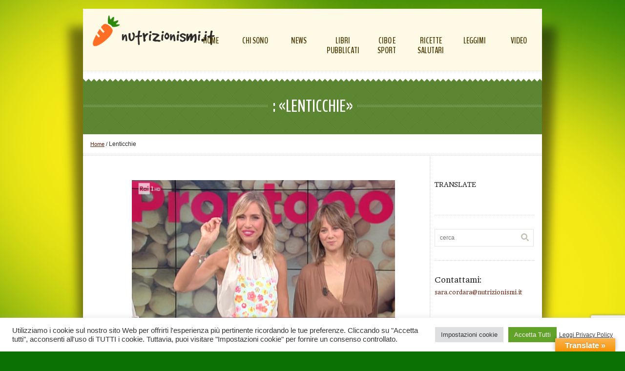

--- FILE ---
content_type: text/html; charset=UTF-8
request_url: https://www.nutrizionismi.it/tag/lenticchie/
body_size: 14986
content:
<!DOCTYPE html>
<!--[if IE 7]>
<html class="ie ie7" lang="it-IT">
<![endif]-->
<!--[if IE 8]>
<html class="ie ie8" lang="it-IT">
<![endif]-->
<!--[if !(IE 7) | !(IE 8)  ]><!-->
<html lang="it-IT">
<!--<![endif]-->
<head>
<meta charset="UTF-8" />
<meta name="viewport" content="width=device-width, initial-scale=1, maximum-scale=1" />
<meta name="description" content="Sara Cordara, nutrizionista." />
<meta name="keywords" content="Nutrizionismi.it" />
<title>Lenticchie Archivi - Nutrizionismi.itNutrizionismi.it</title>


<link rel="profile" href="http://gmpg.org/xfn/11" />
<link rel="pingback" href="https://www.nutrizionismi.it/xmlrpc.php" />

<meta name='robots' content='index, follow, max-image-preview:large, max-snippet:-1, max-video-preview:-1' />

	<!-- This site is optimized with the Yoast SEO plugin v24.5 - https://yoast.com/wordpress/plugins/seo/ -->
	<link rel="canonical" href="https://www.nutrizionismi.it/tag/lenticchie/" />
	<meta property="og:locale" content="it_IT" />
	<meta property="og:type" content="article" />
	<meta property="og:title" content="Lenticchie Archivi - Nutrizionismi.it" />
	<meta property="og:url" content="https://www.nutrizionismi.it/tag/lenticchie/" />
	<meta property="og:site_name" content="Nutrizionismi.it" />
	<meta name="twitter:card" content="summary_large_image" />
	<meta name="twitter:site" content="@nutrizionistas" />
	<script type="application/ld+json" class="yoast-schema-graph">{"@context":"https://schema.org","@graph":[{"@type":"CollectionPage","@id":"https://www.nutrizionismi.it/tag/lenticchie/","url":"https://www.nutrizionismi.it/tag/lenticchie/","name":"Lenticchie Archivi - Nutrizionismi.it","isPartOf":{"@id":"https://www.nutrizionismi.it/#website"},"primaryImageOfPage":{"@id":"https://www.nutrizionismi.it/tag/lenticchie/#primaryimage"},"image":{"@id":"https://www.nutrizionismi.it/tag/lenticchie/#primaryimage"},"thumbnailUrl":"https://www.nutrizionismi.it/wp-content/uploads/2019/08/Puntata-del-9-agosto-2019-1.png","breadcrumb":{"@id":"https://www.nutrizionismi.it/tag/lenticchie/#breadcrumb"},"inLanguage":"it-IT"},{"@type":"ImageObject","inLanguage":"it-IT","@id":"https://www.nutrizionismi.it/tag/lenticchie/#primaryimage","url":"https://www.nutrizionismi.it/wp-content/uploads/2019/08/Puntata-del-9-agosto-2019-1.png","contentUrl":"https://www.nutrizionismi.it/wp-content/uploads/2019/08/Puntata-del-9-agosto-2019-1.png","width":963,"height":577},{"@type":"BreadcrumbList","@id":"https://www.nutrizionismi.it/tag/lenticchie/#breadcrumb","itemListElement":[{"@type":"ListItem","position":1,"name":"Home","item":"https://www.nutrizionismi.it/"},{"@type":"ListItem","position":2,"name":"Lenticchie"}]},{"@type":"WebSite","@id":"https://www.nutrizionismi.it/#website","url":"https://www.nutrizionismi.it/","name":"Nutrizionismi.it - Dott.ssa Sara Cordara","description":"Sara Cordara, nutrizionista.","publisher":{"@id":"https://www.nutrizionismi.it/#organization"},"potentialAction":[{"@type":"SearchAction","target":{"@type":"EntryPoint","urlTemplate":"https://www.nutrizionismi.it/?s={search_term_string}"},"query-input":{"@type":"PropertyValueSpecification","valueRequired":true,"valueName":"search_term_string"}}],"inLanguage":"it-IT"},{"@type":"Organization","@id":"https://www.nutrizionismi.it/#organization","name":"Nutrizionista Sara Cordara - Nutrizionismi.it","url":"https://www.nutrizionismi.it/","logo":{"@type":"ImageObject","inLanguage":"it-IT","@id":"https://www.nutrizionismi.it/#/schema/logo/image/","url":"https://www.nutrizionismi.it/wp-content/uploads/2014/02/logo-v1-sito1.png","contentUrl":"https://www.nutrizionismi.it/wp-content/uploads/2014/02/logo-v1-sito1.png","width":357,"height":100,"caption":"Nutrizionista Sara Cordara - Nutrizionismi.it"},"image":{"@id":"https://www.nutrizionismi.it/#/schema/logo/image/"},"sameAs":["https://www.facebook.com/nutrizionismi.it/","https://x.com/nutrizionistas","https://www.youtube.com/channel/UCCShcOM6Zi3hZsCCoLyGsvw"]}]}</script>
	<!-- / Yoast SEO plugin. -->


<link rel='dns-prefetch' href='//translate.google.com' />
<link rel='dns-prefetch' href='//www.googletagmanager.com' />
<link rel="alternate" type="application/rss+xml" title="Nutrizionismi.it &raquo; Feed" href="https://www.nutrizionismi.it/feed/" />
<link rel="alternate" type="application/rss+xml" title="Nutrizionismi.it &raquo; Feed dei commenti" href="https://www.nutrizionismi.it/comments/feed/" />
<link rel="alternate" type="application/rss+xml" title="Nutrizionismi.it &raquo; Lenticchie Feed del tag" href="https://www.nutrizionismi.it/tag/lenticchie/feed/" />
<script type="text/javascript">
/* <![CDATA[ */
window._wpemojiSettings = {"baseUrl":"https:\/\/s.w.org\/images\/core\/emoji\/15.0.3\/72x72\/","ext":".png","svgUrl":"https:\/\/s.w.org\/images\/core\/emoji\/15.0.3\/svg\/","svgExt":".svg","source":{"concatemoji":"https:\/\/www.nutrizionismi.it\/wp-includes\/js\/wp-emoji-release.min.js?ver=6.5.7"}};
/*! This file is auto-generated */
!function(i,n){var o,s,e;function c(e){try{var t={supportTests:e,timestamp:(new Date).valueOf()};sessionStorage.setItem(o,JSON.stringify(t))}catch(e){}}function p(e,t,n){e.clearRect(0,0,e.canvas.width,e.canvas.height),e.fillText(t,0,0);var t=new Uint32Array(e.getImageData(0,0,e.canvas.width,e.canvas.height).data),r=(e.clearRect(0,0,e.canvas.width,e.canvas.height),e.fillText(n,0,0),new Uint32Array(e.getImageData(0,0,e.canvas.width,e.canvas.height).data));return t.every(function(e,t){return e===r[t]})}function u(e,t,n){switch(t){case"flag":return n(e,"\ud83c\udff3\ufe0f\u200d\u26a7\ufe0f","\ud83c\udff3\ufe0f\u200b\u26a7\ufe0f")?!1:!n(e,"\ud83c\uddfa\ud83c\uddf3","\ud83c\uddfa\u200b\ud83c\uddf3")&&!n(e,"\ud83c\udff4\udb40\udc67\udb40\udc62\udb40\udc65\udb40\udc6e\udb40\udc67\udb40\udc7f","\ud83c\udff4\u200b\udb40\udc67\u200b\udb40\udc62\u200b\udb40\udc65\u200b\udb40\udc6e\u200b\udb40\udc67\u200b\udb40\udc7f");case"emoji":return!n(e,"\ud83d\udc26\u200d\u2b1b","\ud83d\udc26\u200b\u2b1b")}return!1}function f(e,t,n){var r="undefined"!=typeof WorkerGlobalScope&&self instanceof WorkerGlobalScope?new OffscreenCanvas(300,150):i.createElement("canvas"),a=r.getContext("2d",{willReadFrequently:!0}),o=(a.textBaseline="top",a.font="600 32px Arial",{});return e.forEach(function(e){o[e]=t(a,e,n)}),o}function t(e){var t=i.createElement("script");t.src=e,t.defer=!0,i.head.appendChild(t)}"undefined"!=typeof Promise&&(o="wpEmojiSettingsSupports",s=["flag","emoji"],n.supports={everything:!0,everythingExceptFlag:!0},e=new Promise(function(e){i.addEventListener("DOMContentLoaded",e,{once:!0})}),new Promise(function(t){var n=function(){try{var e=JSON.parse(sessionStorage.getItem(o));if("object"==typeof e&&"number"==typeof e.timestamp&&(new Date).valueOf()<e.timestamp+604800&&"object"==typeof e.supportTests)return e.supportTests}catch(e){}return null}();if(!n){if("undefined"!=typeof Worker&&"undefined"!=typeof OffscreenCanvas&&"undefined"!=typeof URL&&URL.createObjectURL&&"undefined"!=typeof Blob)try{var e="postMessage("+f.toString()+"("+[JSON.stringify(s),u.toString(),p.toString()].join(",")+"));",r=new Blob([e],{type:"text/javascript"}),a=new Worker(URL.createObjectURL(r),{name:"wpTestEmojiSupports"});return void(a.onmessage=function(e){c(n=e.data),a.terminate(),t(n)})}catch(e){}c(n=f(s,u,p))}t(n)}).then(function(e){for(var t in e)n.supports[t]=e[t],n.supports.everything=n.supports.everything&&n.supports[t],"flag"!==t&&(n.supports.everythingExceptFlag=n.supports.everythingExceptFlag&&n.supports[t]);n.supports.everythingExceptFlag=n.supports.everythingExceptFlag&&!n.supports.flag,n.DOMReady=!1,n.readyCallback=function(){n.DOMReady=!0}}).then(function(){return e}).then(function(){var e;n.supports.everything||(n.readyCallback(),(e=n.source||{}).concatemoji?t(e.concatemoji):e.wpemoji&&e.twemoji&&(t(e.twemoji),t(e.wpemoji)))}))}((window,document),window._wpemojiSettings);
/* ]]> */
</script>
<link rel='stylesheet' id='dzsvg-css' href='https://www.nutrizionismi.it/wp-content/plugins/dzs-videogallery/videogallery/vplayer.css?ver=6.5.7' type='text/css' media='all' />
<style id='wp-emoji-styles-inline-css' type='text/css'>

	img.wp-smiley, img.emoji {
		display: inline !important;
		border: none !important;
		box-shadow: none !important;
		height: 1em !important;
		width: 1em !important;
		margin: 0 0.07em !important;
		vertical-align: -0.1em !important;
		background: none !important;
		padding: 0 !important;
	}
</style>
<link rel='stylesheet' id='wp-block-library-css' href='https://www.nutrizionismi.it/wp-includes/css/dist/block-library/style.min.css?ver=6.5.7' type='text/css' media='all' />
<style id='classic-theme-styles-inline-css' type='text/css'>
/*! This file is auto-generated */
.wp-block-button__link{color:#fff;background-color:#32373c;border-radius:9999px;box-shadow:none;text-decoration:none;padding:calc(.667em + 2px) calc(1.333em + 2px);font-size:1.125em}.wp-block-file__button{background:#32373c;color:#fff;text-decoration:none}
</style>
<style id='global-styles-inline-css' type='text/css'>
body{--wp--preset--color--black: #000000;--wp--preset--color--cyan-bluish-gray: #abb8c3;--wp--preset--color--white: #ffffff;--wp--preset--color--pale-pink: #f78da7;--wp--preset--color--vivid-red: #cf2e2e;--wp--preset--color--luminous-vivid-orange: #ff6900;--wp--preset--color--luminous-vivid-amber: #fcb900;--wp--preset--color--light-green-cyan: #7bdcb5;--wp--preset--color--vivid-green-cyan: #00d084;--wp--preset--color--pale-cyan-blue: #8ed1fc;--wp--preset--color--vivid-cyan-blue: #0693e3;--wp--preset--color--vivid-purple: #9b51e0;--wp--preset--gradient--vivid-cyan-blue-to-vivid-purple: linear-gradient(135deg,rgba(6,147,227,1) 0%,rgb(155,81,224) 100%);--wp--preset--gradient--light-green-cyan-to-vivid-green-cyan: linear-gradient(135deg,rgb(122,220,180) 0%,rgb(0,208,130) 100%);--wp--preset--gradient--luminous-vivid-amber-to-luminous-vivid-orange: linear-gradient(135deg,rgba(252,185,0,1) 0%,rgba(255,105,0,1) 100%);--wp--preset--gradient--luminous-vivid-orange-to-vivid-red: linear-gradient(135deg,rgba(255,105,0,1) 0%,rgb(207,46,46) 100%);--wp--preset--gradient--very-light-gray-to-cyan-bluish-gray: linear-gradient(135deg,rgb(238,238,238) 0%,rgb(169,184,195) 100%);--wp--preset--gradient--cool-to-warm-spectrum: linear-gradient(135deg,rgb(74,234,220) 0%,rgb(151,120,209) 20%,rgb(207,42,186) 40%,rgb(238,44,130) 60%,rgb(251,105,98) 80%,rgb(254,248,76) 100%);--wp--preset--gradient--blush-light-purple: linear-gradient(135deg,rgb(255,206,236) 0%,rgb(152,150,240) 100%);--wp--preset--gradient--blush-bordeaux: linear-gradient(135deg,rgb(254,205,165) 0%,rgb(254,45,45) 50%,rgb(107,0,62) 100%);--wp--preset--gradient--luminous-dusk: linear-gradient(135deg,rgb(255,203,112) 0%,rgb(199,81,192) 50%,rgb(65,88,208) 100%);--wp--preset--gradient--pale-ocean: linear-gradient(135deg,rgb(255,245,203) 0%,rgb(182,227,212) 50%,rgb(51,167,181) 100%);--wp--preset--gradient--electric-grass: linear-gradient(135deg,rgb(202,248,128) 0%,rgb(113,206,126) 100%);--wp--preset--gradient--midnight: linear-gradient(135deg,rgb(2,3,129) 0%,rgb(40,116,252) 100%);--wp--preset--font-size--small: 13px;--wp--preset--font-size--medium: 20px;--wp--preset--font-size--large: 36px;--wp--preset--font-size--x-large: 42px;--wp--preset--spacing--20: 0.44rem;--wp--preset--spacing--30: 0.67rem;--wp--preset--spacing--40: 1rem;--wp--preset--spacing--50: 1.5rem;--wp--preset--spacing--60: 2.25rem;--wp--preset--spacing--70: 3.38rem;--wp--preset--spacing--80: 5.06rem;--wp--preset--shadow--natural: 6px 6px 9px rgba(0, 0, 0, 0.2);--wp--preset--shadow--deep: 12px 12px 50px rgba(0, 0, 0, 0.4);--wp--preset--shadow--sharp: 6px 6px 0px rgba(0, 0, 0, 0.2);--wp--preset--shadow--outlined: 6px 6px 0px -3px rgba(255, 255, 255, 1), 6px 6px rgba(0, 0, 0, 1);--wp--preset--shadow--crisp: 6px 6px 0px rgba(0, 0, 0, 1);}:where(.is-layout-flex){gap: 0.5em;}:where(.is-layout-grid){gap: 0.5em;}body .is-layout-flex{display: flex;}body .is-layout-flex{flex-wrap: wrap;align-items: center;}body .is-layout-flex > *{margin: 0;}body .is-layout-grid{display: grid;}body .is-layout-grid > *{margin: 0;}:where(.wp-block-columns.is-layout-flex){gap: 2em;}:where(.wp-block-columns.is-layout-grid){gap: 2em;}:where(.wp-block-post-template.is-layout-flex){gap: 1.25em;}:where(.wp-block-post-template.is-layout-grid){gap: 1.25em;}.has-black-color{color: var(--wp--preset--color--black) !important;}.has-cyan-bluish-gray-color{color: var(--wp--preset--color--cyan-bluish-gray) !important;}.has-white-color{color: var(--wp--preset--color--white) !important;}.has-pale-pink-color{color: var(--wp--preset--color--pale-pink) !important;}.has-vivid-red-color{color: var(--wp--preset--color--vivid-red) !important;}.has-luminous-vivid-orange-color{color: var(--wp--preset--color--luminous-vivid-orange) !important;}.has-luminous-vivid-amber-color{color: var(--wp--preset--color--luminous-vivid-amber) !important;}.has-light-green-cyan-color{color: var(--wp--preset--color--light-green-cyan) !important;}.has-vivid-green-cyan-color{color: var(--wp--preset--color--vivid-green-cyan) !important;}.has-pale-cyan-blue-color{color: var(--wp--preset--color--pale-cyan-blue) !important;}.has-vivid-cyan-blue-color{color: var(--wp--preset--color--vivid-cyan-blue) !important;}.has-vivid-purple-color{color: var(--wp--preset--color--vivid-purple) !important;}.has-black-background-color{background-color: var(--wp--preset--color--black) !important;}.has-cyan-bluish-gray-background-color{background-color: var(--wp--preset--color--cyan-bluish-gray) !important;}.has-white-background-color{background-color: var(--wp--preset--color--white) !important;}.has-pale-pink-background-color{background-color: var(--wp--preset--color--pale-pink) !important;}.has-vivid-red-background-color{background-color: var(--wp--preset--color--vivid-red) !important;}.has-luminous-vivid-orange-background-color{background-color: var(--wp--preset--color--luminous-vivid-orange) !important;}.has-luminous-vivid-amber-background-color{background-color: var(--wp--preset--color--luminous-vivid-amber) !important;}.has-light-green-cyan-background-color{background-color: var(--wp--preset--color--light-green-cyan) !important;}.has-vivid-green-cyan-background-color{background-color: var(--wp--preset--color--vivid-green-cyan) !important;}.has-pale-cyan-blue-background-color{background-color: var(--wp--preset--color--pale-cyan-blue) !important;}.has-vivid-cyan-blue-background-color{background-color: var(--wp--preset--color--vivid-cyan-blue) !important;}.has-vivid-purple-background-color{background-color: var(--wp--preset--color--vivid-purple) !important;}.has-black-border-color{border-color: var(--wp--preset--color--black) !important;}.has-cyan-bluish-gray-border-color{border-color: var(--wp--preset--color--cyan-bluish-gray) !important;}.has-white-border-color{border-color: var(--wp--preset--color--white) !important;}.has-pale-pink-border-color{border-color: var(--wp--preset--color--pale-pink) !important;}.has-vivid-red-border-color{border-color: var(--wp--preset--color--vivid-red) !important;}.has-luminous-vivid-orange-border-color{border-color: var(--wp--preset--color--luminous-vivid-orange) !important;}.has-luminous-vivid-amber-border-color{border-color: var(--wp--preset--color--luminous-vivid-amber) !important;}.has-light-green-cyan-border-color{border-color: var(--wp--preset--color--light-green-cyan) !important;}.has-vivid-green-cyan-border-color{border-color: var(--wp--preset--color--vivid-green-cyan) !important;}.has-pale-cyan-blue-border-color{border-color: var(--wp--preset--color--pale-cyan-blue) !important;}.has-vivid-cyan-blue-border-color{border-color: var(--wp--preset--color--vivid-cyan-blue) !important;}.has-vivid-purple-border-color{border-color: var(--wp--preset--color--vivid-purple) !important;}.has-vivid-cyan-blue-to-vivid-purple-gradient-background{background: var(--wp--preset--gradient--vivid-cyan-blue-to-vivid-purple) !important;}.has-light-green-cyan-to-vivid-green-cyan-gradient-background{background: var(--wp--preset--gradient--light-green-cyan-to-vivid-green-cyan) !important;}.has-luminous-vivid-amber-to-luminous-vivid-orange-gradient-background{background: var(--wp--preset--gradient--luminous-vivid-amber-to-luminous-vivid-orange) !important;}.has-luminous-vivid-orange-to-vivid-red-gradient-background{background: var(--wp--preset--gradient--luminous-vivid-orange-to-vivid-red) !important;}.has-very-light-gray-to-cyan-bluish-gray-gradient-background{background: var(--wp--preset--gradient--very-light-gray-to-cyan-bluish-gray) !important;}.has-cool-to-warm-spectrum-gradient-background{background: var(--wp--preset--gradient--cool-to-warm-spectrum) !important;}.has-blush-light-purple-gradient-background{background: var(--wp--preset--gradient--blush-light-purple) !important;}.has-blush-bordeaux-gradient-background{background: var(--wp--preset--gradient--blush-bordeaux) !important;}.has-luminous-dusk-gradient-background{background: var(--wp--preset--gradient--luminous-dusk) !important;}.has-pale-ocean-gradient-background{background: var(--wp--preset--gradient--pale-ocean) !important;}.has-electric-grass-gradient-background{background: var(--wp--preset--gradient--electric-grass) !important;}.has-midnight-gradient-background{background: var(--wp--preset--gradient--midnight) !important;}.has-small-font-size{font-size: var(--wp--preset--font-size--small) !important;}.has-medium-font-size{font-size: var(--wp--preset--font-size--medium) !important;}.has-large-font-size{font-size: var(--wp--preset--font-size--large) !important;}.has-x-large-font-size{font-size: var(--wp--preset--font-size--x-large) !important;}
.wp-block-navigation a:where(:not(.wp-element-button)){color: inherit;}
:where(.wp-block-post-template.is-layout-flex){gap: 1.25em;}:where(.wp-block-post-template.is-layout-grid){gap: 1.25em;}
:where(.wp-block-columns.is-layout-flex){gap: 2em;}:where(.wp-block-columns.is-layout-grid){gap: 2em;}
.wp-block-pullquote{font-size: 1.5em;line-height: 1.6;}
</style>
<link rel='stylesheet' id='layerslider_css-css' href='https://www.nutrizionismi.it/wp-content/plugins/LayerSlider/css/layerslider.css?ver=4.6.0' type='text/css' media='all' />
<link rel='stylesheet' id='contact-form-7-css' href='https://www.nutrizionismi.it/wp-content/plugins/contact-form-7/includes/css/styles.css?ver=5.9.8' type='text/css' media='all' />
<link rel='stylesheet' id='cookie-law-info-css' href='https://www.nutrizionismi.it/wp-content/plugins/cookie-law-info/legacy/public/css/cookie-law-info-public.css?ver=3.3.9.1' type='text/css' media='all' />
<link rel='stylesheet' id='cookie-law-info-gdpr-css' href='https://www.nutrizionismi.it/wp-content/plugins/cookie-law-info/legacy/public/css/cookie-law-info-gdpr.css?ver=3.3.9.1' type='text/css' media='all' />
<link rel='stylesheet' id='google-language-translator-css' href='https://www.nutrizionismi.it/wp-content/plugins/google-language-translator/css/style.css?ver=6.0.20' type='text/css' media='' />
<link rel='stylesheet' id='glt-toolbar-styles-css' href='https://www.nutrizionismi.it/wp-content/plugins/google-language-translator/css/toolbar.css?ver=6.0.20' type='text/css' media='' />
<link rel='stylesheet' id='easy-social-share-buttons-css' href='https://www.nutrizionismi.it/wp-content/plugins/easy-social-share-buttons3/assets/css/easy-social-share-buttons.css?ver=6.1.1' type='text/css' media='all' />
<link rel='stylesheet' id='easy-social-share-buttons-display-methods-css' href='https://www.nutrizionismi.it/wp-content/plugins/easy-social-share-buttons3/assets/css/essb-display-methods.css?ver=6.1.1' type='text/css' media='all' />
<link rel='stylesheet' id='theme-style-css' href='https://www.nutrizionismi.it/wp-content/themes/nutrizionismi/style.css?ver=1.0.0' type='text/css' media='screen' />
<link rel='stylesheet' id='theme-fonts-css' href='https://www.nutrizionismi.it/wp-content/themes/nutrizionismi/css/fonts.php?ver=1.0.0' type='text/css' media='screen' />
<link rel='stylesheet' id='theme-adapt-css' href='https://www.nutrizionismi.it/wp-content/themes/nutrizionismi/css/adaptive.css?ver=1.0.0' type='text/css' media='screen' />
<link rel='stylesheet' id='theme-retina-css' href='https://www.nutrizionismi.it/wp-content/themes/nutrizionismi/css/retina.css?ver=1.0.0' type='text/css' media='screen' />
<link rel='stylesheet' id='jackbox-css' href='https://www.nutrizionismi.it/wp-content/themes/nutrizionismi/css/jackbox.css?ver=1.0.0' type='text/css' media='screen' />
<link rel='stylesheet' id='jPlayer-css' href='https://www.nutrizionismi.it/wp-content/themes/nutrizionismi/css/jquery.jPlayer.css?ver=2.1.0' type='text/css' media='screen' />
<link rel='stylesheet' id='isotope-css' href='https://www.nutrizionismi.it/wp-content/themes/nutrizionismi/css/jquery.isotope.css?ver=1.5.19' type='text/css' media='screen' />
<!--[if lt IE 9]>
<link rel='stylesheet' id='theme-ie-css' href='https://www.nutrizionismi.it/wp-content/themes/nutrizionismi/css/ie.css?ver=1.0.0' type='text/css' media='screen' />
<![endif]-->
<!--[if lt IE 9]>
<link rel='stylesheet' id='theme-ieCss3-css' href='https://www.nutrizionismi.it/wp-content/themes/nutrizionismi/css/ieCss3.php?ver=1.0.0' type='text/css' media='screen' />
<![endif]-->
<link rel='stylesheet' id='cmsms-google-font-1-css' href='https://fonts.googleapis.com/css?family=Headland+One&#038;ver=6.5.7' type='text/css' media='all' />
<link rel='stylesheet' id='cmsms-google-font-2-css' href='https://fonts.googleapis.com/css?family=BenchNine%3A400%2C700&#038;ver=6.5.7' type='text/css' media='all' />
<script type="text/javascript" src="https://www.nutrizionismi.it/wp-includes/js/jquery/jquery.min.js?ver=3.7.1" id="jquery-core-js"></script>
<script type="text/javascript" src="https://www.nutrizionismi.it/wp-includes/js/jquery/jquery-migrate.min.js?ver=3.4.1" id="jquery-migrate-js"></script>
<script type="text/javascript" src="https://www.nutrizionismi.it/wp-content/themes/nutrizionismi/js/modernizr.custom.all.min.js?ver=2.5.2" id="modernizr-js"></script>
<script type="text/javascript" src="https://www.nutrizionismi.it/wp-content/themes/nutrizionismi/js/respond.min.js?ver=1.1.0" id="respond-js"></script>
<script type="text/javascript" src="https://www.nutrizionismi.it/wp-content/themes/nutrizionismi/js/jquery.easing.min.js?ver=1.3.0" id="easing-js"></script>
<script type="text/javascript" src="https://www.nutrizionismi.it/wp-content/plugins/LayerSlider/js/layerslider.kreaturamedia.jquery.js?ver=4.6.0" id="layerslider_js-js"></script>
<script type="text/javascript" src="https://www.nutrizionismi.it/wp-content/plugins/LayerSlider/js/jquery-easing-1.3.js?ver=1.3.0" id="jquery_easing-js"></script>
<script type="text/javascript" src="https://www.nutrizionismi.it/wp-content/plugins/LayerSlider/js/jquerytransit.js?ver=0.9.9" id="transit-js"></script>
<script type="text/javascript" src="https://www.nutrizionismi.it/wp-content/plugins/LayerSlider/js/layerslider.transitions.js?ver=4.6.0" id="layerslider_transitions-js"></script>
<script type="text/javascript" id="cookie-law-info-js-extra">
/* <![CDATA[ */
var Cli_Data = {"nn_cookie_ids":[],"cookielist":[],"non_necessary_cookies":{"analytics":["_gid","_ga"]},"ccpaEnabled":"","ccpaRegionBased":"","ccpaBarEnabled":"","strictlyEnabled":["necessary","obligatoire"],"ccpaType":"gdpr","js_blocking":"1","custom_integration":"","triggerDomRefresh":"","secure_cookies":""};
var cli_cookiebar_settings = {"animate_speed_hide":"500","animate_speed_show":"500","background":"#FFF","border":"#b1a6a6c2","border_on":"","button_1_button_colour":"#61a229","button_1_button_hover":"#4e8221","button_1_link_colour":"#fff","button_1_as_button":"1","button_1_new_win":"","button_2_button_colour":"#333","button_2_button_hover":"#292929","button_2_link_colour":"#444","button_2_as_button":"","button_2_hidebar":"","button_3_button_colour":"#dedfe0","button_3_button_hover":"#b2b2b3","button_3_link_colour":"#333333","button_3_as_button":"1","button_3_new_win":"","button_4_button_colour":"#dedfe0","button_4_button_hover":"#b2b2b3","button_4_link_colour":"#333333","button_4_as_button":"1","button_7_button_colour":"#61a229","button_7_button_hover":"#4e8221","button_7_link_colour":"#fff","button_7_as_button":"1","button_7_new_win":"","font_family":"inherit","header_fix":"","notify_animate_hide":"1","notify_animate_show":"","notify_div_id":"#cookie-law-info-bar","notify_position_horizontal":"right","notify_position_vertical":"bottom","scroll_close":"","scroll_close_reload":"","accept_close_reload":"","reject_close_reload":"","showagain_tab":"","showagain_background":"#fff","showagain_border":"#000","showagain_div_id":"#cookie-law-info-again","showagain_x_position":"100px","text":"#333333","show_once_yn":"","show_once":"10000","logging_on":"","as_popup":"","popup_overlay":"1","bar_heading_text":"","cookie_bar_as":"banner","popup_showagain_position":"bottom-right","widget_position":"left"};
var log_object = {"ajax_url":"https:\/\/www.nutrizionismi.it\/wp-admin\/admin-ajax.php"};
/* ]]> */
</script>
<script type="text/javascript" src="https://www.nutrizionismi.it/wp-content/plugins/cookie-law-info/legacy/public/js/cookie-law-info-public.js?ver=3.3.9.1" id="cookie-law-info-js"></script>

<!-- Snippet del tag Google (gtag.js) aggiunto da Site Kit -->
<!-- Snippet Google Analytics aggiunto da Site Kit -->
<script type="text/javascript" src="https://www.googletagmanager.com/gtag/js?id=G-VT5QH3ZWLK" id="google_gtagjs-js" async></script>
<script type="text/javascript" id="google_gtagjs-js-after">
/* <![CDATA[ */
window.dataLayer = window.dataLayer || [];function gtag(){dataLayer.push(arguments);}
gtag("set","linker",{"domains":["www.nutrizionismi.it"]});
gtag("js", new Date());
gtag("set", "developer_id.dZTNiMT", true);
gtag("config", "G-VT5QH3ZWLK");
/* ]]> */
</script>
<link rel="https://api.w.org/" href="https://www.nutrizionismi.it/wp-json/" /><link rel="alternate" type="application/json" href="https://www.nutrizionismi.it/wp-json/wp/v2/tags/689" /><link rel="EditURI" type="application/rsd+xml" title="RSD" href="https://www.nutrizionismi.it/xmlrpc.php?rsd" />
<meta name="generator" content="WordPress 6.5.7" />
<script>window.dzsvg_settings= {dzsvg_site_url: "https://www.nutrizionismi.it/",version: "11.00",ajax_url: "https://www.nutrizionismi.it/wp-admin/admin-ajax.php",deeplink_str: "the-video", debug_mode:"off", merge_social_into_one:"off"}; window.dzsvg_site_url="https://www.nutrizionismi.it";window.dzsvg_plugin_url="https://www.nutrizionismi.it/wp-content/plugins/dzs-videogallery/";</script><style>#google_language_translator a{display:none!important;}div.skiptranslate.goog-te-gadget{display:inline!important;}.goog-te-gadget{color:transparent!important;}.goog-te-gadget{font-size:0px!important;}.goog-branding{display:none;}.goog-tooltip{display: none!important;}.goog-tooltip:hover{display: none!important;}.goog-text-highlight{background-color:transparent!important;border:none!important;box-shadow:none!important;}#flags{display:none;}#google_language_translator{color:transparent;}body{top:0px!important;}#goog-gt-{display:none!important;}font font{background-color:transparent!important;box-shadow:none!important;position:initial!important;}</style><meta name="generator" content="Site Kit by Google 1.170.0" /><script type="text/javascript">var templateURL = "https://www.nutrizionismi.it/wp-content/themes/nutrizionismi";</script><style type="text/css">#header > .header_inner { height : 127px; } #header > .header_inner > a.logo { top : 10px; left : 20px; } #header > .header_inner > a.logo, #header > .header_inner > a.logo > img { width : 357px; height : 100px; } #header nav { right : 0px; } @media only screen and (max-width : 1023px) { #header > .header_inner > a.logo { top : auto; left : auto; right : auto; } #header > .header_inner { height : auto; } #header nav { right : auto; left : auto; } } </style><style type="text/css">body { background-color : #0b7104; background-image : url(https://www.nutrizionismi.it/wp-content/uploads/2013/10/bg.png); background-position : top center; background-repeat : no-repeat; background-attachment : scroll; }</style>
<script type="text/javascript">var essb_settings = {"ajax_url":"https:\/\/www.nutrizionismi.it\/wp-admin\/admin-ajax.php","essb3_nonce":"0f53e0f4b3","essb3_plugin_url":"https:\/\/www.nutrizionismi.it\/wp-content\/plugins\/easy-social-share-buttons3","essb3_facebook_total":true,"essb3_admin_ajax":false,"essb3_internal_counter":false,"essb3_counter_button_min":0,"essb3_counter_total_min":0,"essb3_no_counter_mailprint":false,"essb3_single_ajax":false,"ajax_type":"wp","twitter_counter":"self","google_counter":"","essb3_stats":false,"essb3_ga":false,"essb3_ga_mode":"simple","blog_url":"https:\/\/www.nutrizionismi.it\/","essb3_postfloat_stay":false,"post_id":9353};</script><meta name="generator" content="Powered by WPBakery Page Builder - drag and drop page builder for WordPress."/>
<link rel="icon" href="https://www.nutrizionismi.it/wp-content/uploads/2022/02/cropped-favicon-nutrizionismi-512-32x32.png" sizes="32x32" />
<link rel="icon" href="https://www.nutrizionismi.it/wp-content/uploads/2022/02/cropped-favicon-nutrizionismi-512-192x192.png" sizes="192x192" />
<link rel="apple-touch-icon" href="https://www.nutrizionismi.it/wp-content/uploads/2022/02/cropped-favicon-nutrizionismi-512-180x180.png" />
<meta name="msapplication-TileImage" content="https://www.nutrizionismi.it/wp-content/uploads/2022/02/cropped-favicon-nutrizionismi-512-270x270.png" />
		<style type="text/css" id="wp-custom-css">
			
#navigation > li {margin-left: 10px;}
.entry-content p {text-align:justify}

@media (min-width: 1025px) and (max-width: 1450px) { 
    #header > .header_inner > a.logo, #header > .header_inner > a.logo > img {
    width: 250px;
    height: 70px;
}
}

article img.wp-post-image {width:100%!important;height:100%!important}		</style>
		<noscript><style> .wpb_animate_when_almost_visible { opacity: 1; }</style></noscript></head>
<body class="archive tag tag-lenticchie tag-689 wpb-js-composer js-comp-ver-6.13.0 vc_responsive">


<div class="wrap_head">
	</div>

<!-- _________________________ Start Page _________________________ -->
<section id="page" class="hfeed site">

<!-- _________________________ Start Container _________________________ -->
<div class="container">
	
<!-- _________________________ Start Header _________________________ -->
<header id="header">
	<div class="header_inner">
	<a href="https://www.nutrizionismi.it/" title="Nutrizionismi.it" class="logo">
	<img src="https://www.nutrizionismi.it/wp-content/uploads/2014/02/logo-v1-sito1.png" alt="Nutrizionismi.it" /></a>
		<a class="responsive_nav" href="javascript:void(0);"><span></span></a>
		<!-- _________________________ Start Navigation _________________________ -->
		<nav role="navigation">
			<ul id="navigation" class="navigation"><li id="menu-item-6062" class="menu-item menu-item-type-post_type menu-item-object-page menu-item-home menu-item-6062"><a href="https://www.nutrizionismi.it/"><span><span>Home</span></span></a></li>
<li id="menu-item-6069" class="menu-item menu-item-type-post_type menu-item-object-page menu-item-has-children menu-item-6069"><a href="https://www.nutrizionismi.it/chi-sono/"><span><span>Chi sono</span></span></a>
<ul class="sub-menu">
	<li id="menu-item-6060" class="menu-item menu-item-type-post_type menu-item-object-page menu-item-6060"><a href="https://www.nutrizionismi.it/dove-ricevo-acqui-terme/"><span><span>Dove ricevo</span></span></a></li>
	<li id="menu-item-7715" class="menu-item menu-item-type-post_type menu-item-object-page menu-item-7715"><a href="https://www.nutrizionismi.it/nutrizionista-sara-cordara-milano/"><span><span>Milano</span></span></a></li>
</ul>
</li>
<li id="menu-item-6059" class="menu-item menu-item-type-post_type menu-item-object-page menu-item-has-children menu-item-6059"><a href="https://www.nutrizionismi.it/news/"><span><span>News</span></span></a>
<ul class="sub-menu">
	<li id="menu-item-8656" class="menu-item menu-item-type-taxonomy menu-item-object-category menu-item-8656"><a href="https://www.nutrizionismi.it/category/interviste/"><span><span>Interviste</span></span></a></li>
	<li id="menu-item-8654" class="menu-item menu-item-type-taxonomy menu-item-object-category menu-item-8654"><a href="https://www.nutrizionismi.it/category/domande-risposte/"><span><span>Domande &amp; Risposte</span></span></a></li>
	<li id="menu-item-6091" class="menu-item menu-item-type-post_type menu-item-object-page menu-item-6091"><a href="https://www.nutrizionismi.it/timeline-news/"><span><span>Tutte le news</span></span></a></li>
</ul>
</li>
<li id="menu-item-9821" class="menu-item menu-item-type-post_type menu-item-object-page menu-item-9821"><a href="https://www.nutrizionismi.it/libri-pubblicati/"><span><span>Libri Pubblicati</span></span></a></li>
<li id="menu-item-6286" class="menu-item menu-item-type-post_type menu-item-object-page menu-item-6286"><a href="https://www.nutrizionismi.it/cibo-e-sport/"><span><span>Cibo e Sport</span></span></a></li>
<li id="menu-item-6285" class="menu-item menu-item-type-post_type menu-item-object-page menu-item-6285"><a href="https://www.nutrizionismi.it/ricette-salutari/"><span><span>Ricette Salutari</span></span></a></li>
<li id="menu-item-8659" class="menu-item menu-item-type-post_type menu-item-object-page menu-item-8659"><a href="https://www.nutrizionismi.it/leggimi/"><span><span>Leggimi</span></span></a></li>
<li id="menu-item-8841" class="menu-item menu-item-type-post_type menu-item-object-page menu-item-8841"><a href="https://www.nutrizionismi.it/video-gallery/"><span><span>Video</span></span></a></li>
</ul>			<div class="cl"></div>
		</nav>
		<div class="cl"></div>
		<!-- _________________________ Finish Navigation _________________________ -->
	</div>
</header>
<!-- _________________________ Finish Header _________________________ -->

	
<!-- _________________________ Start Middle _________________________ -->
<section id="middle">
<!-- _________________________ Start Headline _________________________ --><div class="headline" style="background-color:#72bb2a; background-image:url(http://www.nutrizionismi.it/wp-content/themes/nutrizionismi/img/heading_bg.png);">
<h1> : &laquo;Lenticchie&raquo;</h1></div><!-- _________________________ Finish Headline _________________________ --><!-- _________________________ Start Breadcrumbs _________________________ --><div class="cmsms_breadcrumbs">
	<a href="https://www.nutrizionismi.it" class="cms_home">Home</a>
	<span class="breadcrumbs_sep"> / </span>
	Lenticchie
</div>
<!-- _________________________ Finish Breadcrumbs _________________________ --><div class="content_wrap r_sidebar">

<!--_________________________ Start Content _________________________ -->
<section id="content" role="main">
		<div class="entry-summary">
		<section class="blog">

<!--_________________________ Start Standard Article _________________________ -->
<article id="post-9353" class="post-9353 post type-post status-publish format-standard has-post-thumbnail hentry category-interviste category-news tag-benessere tag-ceci tag-dieta tag-legumi tag-lenticchie tag-nutrizione tag-nutrizionista tag-nutrizionsimi tag-salute">
	<figure>
		<a href="https://www.nutrizionismi.it/partecipazione-a-tutto-chiaro-trasmissione-di-raiuno-9-agosto-2019/" class="preloader" title="Partecipazione a Tutto Chiaro trasmissione di Raiuno &#8211; 9 agosto 2019">
			<img width="670" height="390" src="https://www.nutrizionismi.it/wp-content/uploads/2019/08/Puntata-del-9-agosto-2019-1-670x390.png" class="fullwidth wp-post-image" alt="Partecipazione a Tutto Chiaro trasmissione di Raiuno &#8211; 9 agosto 2019" title="Partecipazione a Tutto Chiaro trasmissione di Raiuno &#8211; 9 agosto 2019" decoding="async" fetchpriority="high" srcset="https://www.nutrizionismi.it/wp-content/uploads/2019/08/Puntata-del-9-agosto-2019-1-670x390.png 670w, https://www.nutrizionismi.it/wp-content/uploads/2019/08/Puntata-del-9-agosto-2019-1-896x521.png 896w" sizes="(max-width: 670px) 100vw, 670px" />		</a>	</figure>
	<header class="entry-header">
		<span class="cmsms_post_format_img"></span>
		<h1 class="entry-title">
		<a href="https://www.nutrizionismi.it/partecipazione-a-tutto-chiaro-trasmissione-di-raiuno-9-agosto-2019/">Partecipazione a Tutto Chiaro trasmissione di Raiuno &#8211; 9 agosto 2019</a>	</h1>	</header>
	<footer class="entry-meta"><a href="#" onclick="cmsmsLike(9353); return false;" id="cmsmsLike-9353" class="cmsmsLike"><span>0</span></a><abbr class="published" title="12 Agosto 2019">12 Agosto 2019</abbr>
 / <span class="cmsms_comments_wrap"><a href="https://www.nutrizionismi.it/partecipazione-a-tutto-chiaro-trasmissione-di-raiuno-9-agosto-2019/#respond" class="cmsms_comments" >0 Commenti</a></span>
 / <span class="cmsms_category">in
					<a href="https://www.nutrizionismi.it/category/interviste/" rel="category tag">Interviste</a>, 
					<a href="https://www.nutrizionismi.it/category/news/" rel="category tag">News</a>				</span>
 / <span class="user_name">per <a href="https://www.nutrizionismi.it/author/sara/" title="Articoli scritti da Sara Cordara" rel="author">Sara Cordara</a></span>
				</footer><div class="entry-content">
			<p>CLICCA QUI PER VEDERE LA PUNTATA INTERA</p>
		</div>
<div class="cl"></div><a class="more_button" href="https://www.nutrizionismi.it/partecipazione-a-tutto-chiaro-trasmissione-di-raiuno-9-agosto-2019/">Read More</a>
<small class="cmsms_tags">
	<a href="https://www.nutrizionismi.it/tag/benessere/" rel="tag">benessere</a> <a href="https://www.nutrizionismi.it/tag/ceci/" rel="tag">ceci</a> <a href="https://www.nutrizionismi.it/tag/dieta/" rel="tag">dieta</a> <a href="https://www.nutrizionismi.it/tag/legumi/" rel="tag">legumi</a> <a href="https://www.nutrizionismi.it/tag/lenticchie/" rel="tag">Lenticchie</a> <a href="https://www.nutrizionismi.it/tag/nutrizione/" rel="tag">nutrizione</a> <a href="https://www.nutrizionismi.it/tag/nutrizionista/" rel="tag">nutrizionista</a> <a href="https://www.nutrizionismi.it/tag/nutrizionsimi/" rel="tag">nutrizionsimi</a> <a href="https://www.nutrizionismi.it/tag/salute/" rel="tag">salute</a></small>
</article>
<!--_________________________ Finish Standard Article _________________________ -->


<!--_________________________ Start Standard Article _________________________ -->
<article id="post-7967" class="post-7967 post type-post status-publish format-standard has-post-thumbnail hentry category-ricette-salutari tag-dieta tag-energia tag-legumi tag-lenticchie tag-polpette tag-proteine tag-salute tag-vegetariani">
	<figure>
		<a href="https://www.nutrizionismi.it/polpette-di-lenticchie/" class="preloader" title="Polpette di lenticchie">
			<img width="670" height="390" src="https://www.nutrizionismi.it/wp-content/uploads/2016/02/polpette-lenticchie-e1454703735486-670x390.jpg" class="fullwidth wp-post-image" alt="Polpette di lenticchie" title="Polpette di lenticchie" decoding="async" srcset="https://www.nutrizionismi.it/wp-content/uploads/2016/02/polpette-lenticchie-e1454703735486-670x390.jpg 670w, https://www.nutrizionismi.it/wp-content/uploads/2016/02/polpette-lenticchie-e1454703735486-896x521.jpg 896w" sizes="(max-width: 670px) 100vw, 670px" />		</a>	</figure>
	<header class="entry-header">
		<span class="cmsms_post_format_img"></span>
		<h1 class="entry-title">
		<a href="https://www.nutrizionismi.it/polpette-di-lenticchie/">Polpette di lenticchie</a>	</h1>	</header>
	<footer class="entry-meta"><a href="#" onclick="cmsmsLike(7967); return false;" id="cmsmsLike-7967" class="cmsmsLike"><span>4</span></a><abbr class="published" title="5 Febbraio 2016">5 Febbraio 2016</abbr>
 / <span class="cmsms_comments_wrap"><a href="https://www.nutrizionismi.it/polpette-di-lenticchie/#respond" class="cmsms_comments" >0 Commenti</a></span>
 / <span class="cmsms_category">in
					<a href="https://www.nutrizionismi.it/category/ricette-salutari/" rel="category tag">Ricette Salutari</a>				</span>
 / <span class="user_name">per <a href="https://www.nutrizionismi.it/author/sara/" title="Articoli scritti da Sara Cordara" rel="author">Sara Cordara</a></span>
				</footer><div class="entry-content">
			<p>E&#8217; da tempo che volevo scrivere la ricetta di queste favolose polpette, facilmente digeribili e sazianti 🙂 Ingredienti per 4 persone: 300 g di lenticchie lesse 1/2 carota 1 scalogno 1 foglia di alloro 30 g di parmigiano grattuggiato 1 uovo 300 g di pane raffermo (anche integrale) olio e prezzemolo q.b. sale, pepe e&#8230;</p>
		</div>
<div class="cl"></div><a class="more_button" href="https://www.nutrizionismi.it/polpette-di-lenticchie/">Read More</a>
<small class="cmsms_tags">
	<a href="https://www.nutrizionismi.it/tag/dieta/" rel="tag">dieta</a> <a href="https://www.nutrizionismi.it/tag/energia/" rel="tag">energia</a> <a href="https://www.nutrizionismi.it/tag/legumi/" rel="tag">legumi</a> <a href="https://www.nutrizionismi.it/tag/lenticchie/" rel="tag">Lenticchie</a> <a href="https://www.nutrizionismi.it/tag/polpette/" rel="tag">polpette</a> <a href="https://www.nutrizionismi.it/tag/proteine/" rel="tag">proteine</a> <a href="https://www.nutrizionismi.it/tag/salute/" rel="tag">salute</a> <a href="https://www.nutrizionismi.it/tag/vegetariani/" rel="tag">vegetariani</a></small>
</article>
<!--_________________________ Finish Standard Article _________________________ -->


<!--_________________________ Start Standard Article _________________________ -->
<article id="post-7817" class="post-7817 post type-post status-publish format-standard has-post-thumbnail hentry category-news tag-antiossidanti tag-biodiversita tag-cereali tag-dieta tag-legumi tag-lenticchie tag-salute">
	<figure>
		<a href="https://www.nutrizionismi.it/le-lenticchie-nere/" class="preloader" title="Le lenticchie nere">
			<img width="670" height="390" src="https://www.nutrizionismi.it/wp-content/uploads/2015/11/lenticchie-nere-e1448380782515-670x390.jpg" class="fullwidth wp-post-image" alt="Le lenticchie nere" title="Le lenticchie nere" decoding="async" srcset="https://www.nutrizionismi.it/wp-content/uploads/2015/11/lenticchie-nere-e1448380782515-670x390.jpg 670w, https://www.nutrizionismi.it/wp-content/uploads/2015/11/lenticchie-nere-e1448380782515-896x521.jpg 896w" sizes="(max-width: 670px) 100vw, 670px" />		</a>	</figure>
	<header class="entry-header">
		<span class="cmsms_post_format_img"></span>
		<h1 class="entry-title">
		<a href="https://www.nutrizionismi.it/le-lenticchie-nere/">Le lenticchie nere</a>	</h1>	</header>
	<footer class="entry-meta"><a href="#" onclick="cmsmsLike(7817); return false;" id="cmsmsLike-7817" class="cmsmsLike"><span>1</span></a><abbr class="published" title="24 Novembre 2015">24 Novembre 2015</abbr>
 / <span class="cmsms_comments_wrap"><a href="https://www.nutrizionismi.it/le-lenticchie-nere/#respond" class="cmsms_comments" >0 Commenti</a></span>
 / <span class="cmsms_category">in
					<a href="https://www.nutrizionismi.it/category/news/" rel="category tag">News</a>				</span>
 / <span class="user_name">per <a href="https://www.nutrizionismi.it/author/sara/" title="Articoli scritti da Sara Cordara" rel="author">Sara Cordara</a></span>
				</footer><div class="entry-content">
			<p>Luccicano come il caviale, ma in realtà sono dei legumi molto piccoli, di forma appiattita e di colore nero. Le lenticchie nere sono gustose e versatili, si caratterizzano per il basso contenuto di grassi e l’alto contenuto di proteine e fibre. Sono tra i legumi a più veloce cottura (20 minuti circa a fuoco lento)&#8230;</p>
		</div>
<div class="cl"></div><a class="more_button" href="https://www.nutrizionismi.it/le-lenticchie-nere/">Read More</a>
<small class="cmsms_tags">
	<a href="https://www.nutrizionismi.it/tag/antiossidanti/" rel="tag">antiossidanti</a> <a href="https://www.nutrizionismi.it/tag/biodiversita/" rel="tag">biodiversità</a> <a href="https://www.nutrizionismi.it/tag/cereali/" rel="tag">cereali</a> <a href="https://www.nutrizionismi.it/tag/dieta/" rel="tag">dieta</a> <a href="https://www.nutrizionismi.it/tag/legumi/" rel="tag">legumi</a> <a href="https://www.nutrizionismi.it/tag/lenticchie/" rel="tag">Lenticchie</a> <a href="https://www.nutrizionismi.it/tag/salute/" rel="tag">salute</a></small>
</article>
<!--_________________________ Finish Standard Article _________________________ -->

		</section>
	</div>
</section>
<!-- _________________________ Finish Content _________________________ -->


<!-- _________________________ Start Sidebar _________________________ -->
<section id="sidebar" role="complementary">
<div class="one_first"><aside id="text-6" class="widget widget_text"><h6 class="widgettitle">Translate</h6>			<div class="textwidget"><div id="google_language_translator" class="default-language-it"></div></div>
		</aside></div><div class="one_third"><aside id="search-2" class="widget widget_search">
<div class="search_line">
	<form method="get" action="https://www.nutrizionismi.it">
		<p>
			<input name="s" id="error_search" placeholder="cerca" value="" type="text">
			<input value="" type="submit">
		</p>
	</form>
</div>
</aside></div><div class="one_first"><aside id="text-5" class="widget widget_text">			<div class="textwidget"><h4>Contattami: <a href="mailto:sara.cordara@nutrizionismi.it" target="_blank">sara.cordara@nutrizionismi.it</a></h4></div>
		</aside></div><div class="one_first"><aside id="text-2" class="widget widget_text">			<div class="textwidget"><div id="fb-root"></div>
<script>(function(d, s, id) {
  var js, fjs = d.getElementsByTagName(s)[0];
  if (d.getElementById(id)) return;
  js = d.createElement(s); js.id = id;
  js.src = "//connect.facebook.net/it_IT/all.js#xfbml=1";
  fjs.parentNode.insertBefore(js, fjs);
}(document, 'script', 'facebook-jssdk'));</script>
<div class="fb-like-box" data-href="https://www.facebook.com/pages/I-nutrizionismi-della-dottssa-Sara-Cordara/581250668629211" data-width="255" data-height="330" data-colorscheme="light" data-show-faces="true" data-header="true" data-stream="false" data-show-border="false"></div></div>
		</aside></div><div class="one_first"><aside id="text-9" class="widget widget_text"><h6 class="widgettitle">I miei libri</h6>			<div class="textwidget"><iframe style="width:120px;height:240px;" marginwidth="0" marginheight="0" scrolling="no" frameborder="0" src="//rcm-eu.amazon-adsystem.com/e/cm?lt1=_blank&bc1=000000&IS2=1&bg1=FFFFFF&fc1=000000&lc1=0000FF&t=paton-21&language=it_IT&o=29&p=8&l=as4&m=amazon&f=ifr&ref=as_ss_li_til&asins=8848140289&linkId=b03c278cfd8dd8cda299e80dd12eac05"></iframe></div>
		</aside></div><div class="one_first"><aside id="text-10" class="widget widget_text">			<div class="textwidget"><iframe style="width:120px;height:240px;" marginwidth="0" marginheight="0" scrolling="no" frameborder="0" src="//rcm-eu.amazon-adsystem.com/e/cm?lt1=_blank&bc1=000000&IS2=1&bg1=FFFFFF&fc1=000000&lc1=0000FF&t=paton-21&language=it_IT&o=29&p=8&l=as4&m=amazon&f=ifr&ref=as_ss_li_til&asins=8848142958&linkId=40939fc047a016a07562707e07d817d7"></iframe></div>
		</aside></div><div class="one_first"><aside id="text-11" class="widget widget_text">			<div class="textwidget"><iframe style="width:120px;height:240px;" marginwidth="0" marginheight="0" scrolling="no" frameborder="0" src="//rcm-eu.amazon-adsystem.com/e/cm?lt1=_blank&bc1=000000&IS2=1&bg1=FFFFFF&fc1=000000&lc1=0000FF&t=paton-21&language=it_IT&o=29&p=8&l=as4&m=amazon&f=ifr&ref=as_ss_li_til&asins=8848142095&linkId=c2fd5aa1b4fe133adf1d7d4a3ad76c69"></iframe></div>
		</aside></div><div class="one_first"><aside id="text-3" class="widget widget_text">			<div class="textwidget"><a class="twitter-timeline" href="https://twitter.com/nutrizionistas" data-widget-id="428448760054550528">Tweets di @nutrizionistas</a>
<script>!function(d,s,id){var js,fjs=d.getElementsByTagName(s)[0],p=/^http:/.test(d.location)?'http':'https';if(!d.getElementById(id)){js=d.createElement(s);js.id=id;js.src=p+"://platform.twitter.com/widgets.js";fjs.parentNode.insertBefore(js,fjs);}}(document,"script","twitter-wjs");</script>
</div>
		</aside></div><div class="one_first"><aside id="text-8" class="widget widget_text"><h6 class="widgettitle">Sara Cordara &#8211; Nutrizionista</h6>			<div class="textwidget">Ricevo pazienti a Basiglio, Alessandria, Torino, Nizza Monferrato, Acqui Terme, per piani dietetici dimagranti, vegetariani, vegani, senza glutine, donne in gravidanza, allattamento e sportivi.</div>
		</aside></div>
</section>
<!-- _________________________ Finish Sidebar _________________________ -->
<div class="cl"></div>
</div>
</section>
<!-- _________________________ Finish Middle _________________________ -->


<a href="javascript:void(0);" id="slide_top"></a>
</div>
<!-- _________________________ Finish Container _________________________ -->

<!-- _________________________ Start Footer _________________________ -->
	<footer id="footer" role="contentinfo">
		<div class="footer_inner">
		<span class="copyright">Nutrizionismi.it © 2017 P.I. 02248830065 C. F. CRDSLS79L49A052F| Tutti i diritti riservati <strong>Web Agency</strong>: <a href="http://www.calliduspro.com/" rel="nofollow" target="_blank" title="Callidus Pro - IT Solutions"><strong>Callidus Pro - IT Solutions</strong></a></span>
<ul class="social_icons">
<li>
	<a target="_blank" href="http://it.linkedin.com/pub/sara-cordara/11/566/98a" title="http://it.linkedin.com/pub/sara-cordara/11/566/98a">
		<img src="https://www.nutrizionismi.it/wp-content/uploads/2014/02/linkedin.png" alt="http://it.linkedin.com/pub/sara-cordara/11/566/98a" />	</a></li>
<li>
	<a target="_blank" href="https://twitter.com/nutrizionistas" title="https://twitter.com/nutrizionistas">
		<img src="https://www.nutrizionismi.it/wp-content/uploads/2014/02/twitter.png" alt="https://twitter.com/nutrizionistas" />	</a></li>
<li>
	<a target="_blank" href="https://www.facebook.com/pages/I-nutrizionismi-della-dottssa-Sara-Cordara/581250668629211" title="https://www.facebook.com/pages/I-nutrizionismi-della-dottssa-Sara-Cordara/581250668629211">
		<img src="https://www.nutrizionismi.it/wp-content/uploads/2014/02/facebook.png" alt="https://www.facebook.com/pages/I-nutrizionismi-della-dottssa-Sara-Cordara/581250668629211" />	</a></li>
<li>
	<a target="_blank" href="http://www.nutrizionismi.it/feed/" title="http://www.nutrizionismi.it/feed/">
		<img src="https://www.nutrizionismi.it/wp-content/uploads/2014/01/rss.png" alt="http://www.nutrizionismi.it/feed/" />	</a></li>
</ul>
			<div class="cl"></div>
		</div>
	</footer>
<!-- _________________________ Finish Footer _________________________ -->

</section>
<!-- _________________________ Finish Page _________________________ -->

<script type="text/javascript">
	jQuery(document).ready(function () {
		jQuery('.cmsms_social').socicons( {
			icons : 'nujij,ekudos,digg,linkedin,sphere,technorati,delicious,furl,netscape,yahoo,google,newsvine,reddit,blogmarks,magnolia,live,tailrank,facebook,twitter,stumbleupon,bligg,symbaloo,misterwong,buzz,myspace,mail,googleplus',
			imagesurl : 'https://www.nutrizionismi.it/wp-content/themes/nutrizionismi/img/share_icons/'
		} );
	} );
</script>
<!--googleoff: all--><div id="cookie-law-info-bar" data-nosnippet="true"><span><div class="cli-bar-container cli-style-v2"><div class="cli-bar-message">Utilizziamo i cookie sul nostro sito Web per offrirti l'esperienza più pertinente ricordando le tue preferenze. Cliccando su "Accetta tutti", acconsenti all'uso di TUTTI i cookie. Tuttavia, puoi visitare "Impostazioni cookie" per fornire un consenso controllato.</div><div class="cli-bar-btn_container"><a role='button' class="medium cli-plugin-button cli-plugin-main-button cli_settings_button" style="margin:0px 5px 0px 0px">Impostazioni cookie</a><a id="wt-cli-accept-all-btn" role='button' data-cli_action="accept_all" class="wt-cli-element medium cli-plugin-button wt-cli-accept-all-btn cookie_action_close_header cli_action_button">Accetta Tutti</a> <a href="https://www.nutrizionismi.it/policy-nutrizionismi-it-sui-cookie/" id="CONSTANT_OPEN_URL" target="_blank" class="cli-plugin-main-link">Leggi Privacy Policy</a></div></div></span></div><div id="cookie-law-info-again" data-nosnippet="true"><span id="cookie_hdr_showagain">Gestisci consensi</span></div><div class="cli-modal" data-nosnippet="true" id="cliSettingsPopup" tabindex="-1" role="dialog" aria-labelledby="cliSettingsPopup" aria-hidden="true">
  <div class="cli-modal-dialog" role="document">
	<div class="cli-modal-content cli-bar-popup">
		  <button type="button" class="cli-modal-close" id="cliModalClose">
			<svg class="" viewBox="0 0 24 24"><path d="M19 6.41l-1.41-1.41-5.59 5.59-5.59-5.59-1.41 1.41 5.59 5.59-5.59 5.59 1.41 1.41 5.59-5.59 5.59 5.59 1.41-1.41-5.59-5.59z"></path><path d="M0 0h24v24h-24z" fill="none"></path></svg>
			<span class="wt-cli-sr-only">Chiudi</span>
		  </button>
		  <div class="cli-modal-body">
			<div class="cli-container-fluid cli-tab-container">
	<div class="cli-row">
		<div class="cli-col-12 cli-align-items-stretch cli-px-0">
			<div class="cli-privacy-overview">
				<h4>Panoramica sulla privacy</h4>				<div class="cli-privacy-content">
					<div class="cli-privacy-content-text">Questo sito Web utilizza i cookie per migliorare la tua esperienza durante la navigazione nel sito Web. Di questi, i cookie classificati come necessari vengono memorizzati sul tuo browser in quanto sono essenziali per il funzionamento delle funzionalità di base del sito web. Utilizziamo anche cookie di terze parti che ci aiutano ad analizzare e capire come utilizzi questo sito web. Questi cookie verranno memorizzati nel tuo browser solo con il tuo consenso. Hai anche la possibilità di disattivare questi cookie. Tuttavia, la disattivazione di alcuni di questi cookie potrebbe influire sulla tua esperienza di navigazione.</div>
				</div>
				<a class="cli-privacy-readmore" aria-label="Mostra altro" role="button" data-readmore-text="Mostra altro" data-readless-text="Mostra meno"></a>			</div>
		</div>
		<div class="cli-col-12 cli-align-items-stretch cli-px-0 cli-tab-section-container">
												<div class="cli-tab-section">
						<div class="cli-tab-header">
							<a role="button" tabindex="0" class="cli-nav-link cli-settings-mobile" data-target="necessary" data-toggle="cli-toggle-tab">
								Essenziali							</a>
															<div class="wt-cli-necessary-checkbox">
									<input type="checkbox" class="cli-user-preference-checkbox"  id="wt-cli-checkbox-necessary" data-id="checkbox-necessary" checked="checked"  />
									<label class="form-check-label" for="wt-cli-checkbox-necessary">Essenziali</label>
								</div>
								<span class="cli-necessary-caption">Sempre abilitato</span>
													</div>
						<div class="cli-tab-content">
							<div class="cli-tab-pane cli-fade" data-id="necessary">
								<div class="wt-cli-cookie-description">
									I cookie necessari sono assolutamente essenziali per il corretto funzionamento del sito web. Questi cookie garantiscono le funzionalità di base e le caratteristiche di sicurezza del sito web, in modo anonimo.
<table class="cookielawinfo-row-cat-table cookielawinfo-winter"><thead><tr><th class="cookielawinfo-column-1">Cookie</th><th class="cookielawinfo-column-3">Durata</th><th class="cookielawinfo-column-4">Descrizione</th></tr></thead><tbody><tr class="cookielawinfo-row"><td class="cookielawinfo-column-1">cookielawinfo-checkbox-analytics</td><td class="cookielawinfo-column-3">11 months</td><td class="cookielawinfo-column-4">Questo cookie è impostato dal plugin GDPR Cookie Consent. Il cookie viene utilizzato per memorizzare il consenso dell'utente per i cookie nella categoria "Analitici".</td></tr><tr class="cookielawinfo-row"><td class="cookielawinfo-column-1">cookielawinfo-checkbox-functional</td><td class="cookielawinfo-column-3">11 months</td><td class="cookielawinfo-column-4">Il cookie è impostato dal GDPR cookie consenso per registrare il consenso dell'utente per i cookie nella categoria "Funzionali".</td></tr><tr class="cookielawinfo-row"><td class="cookielawinfo-column-1">cookielawinfo-checkbox-necessary</td><td class="cookielawinfo-column-3">11 months</td><td class="cookielawinfo-column-4">Questo cookie è impostato dal plugin GDPR Cookie Consent. I cookie vengono utilizzati per memorizzare il consenso dell'utente per i cookie nella categoria "Essenziale".</td></tr><tr class="cookielawinfo-row"><td class="cookielawinfo-column-1">cookielawinfo-checkbox-others</td><td class="cookielawinfo-column-3">11 months</td><td class="cookielawinfo-column-4">Questo cookie è impostato dal plugin GDPR Cookie Consent. Il cookie viene utilizzato per memorizzare il consenso dell'utente per i cookie nella categoria "Altri"</td></tr><tr class="cookielawinfo-row"><td class="cookielawinfo-column-1">cookielawinfo-checkbox-performance</td><td class="cookielawinfo-column-3">11 months</td><td class="cookielawinfo-column-4">Questo cookie è impostato dal plugin GDPR Cookie Consent. Il cookie viene utilizzato per memorizzare il consenso dell'utente per i cookie nella categoria "Prestazionali".</td></tr><tr class="cookielawinfo-row"><td class="cookielawinfo-column-1">viewed_cookie_policy</td><td class="cookielawinfo-column-3">11 months</td><td class="cookielawinfo-column-4">Il cookie è impostato dal plugin GDPR Cookie Consent e viene utilizzato per memorizzare se l'utente ha acconsentito o meno all'uso dei cookie. Non memorizza alcun dato personale.</td></tr></tbody></table>								</div>
							</div>
						</div>
					</div>
																	<div class="cli-tab-section">
						<div class="cli-tab-header">
							<a role="button" tabindex="0" class="cli-nav-link cli-settings-mobile" data-target="functional" data-toggle="cli-toggle-tab">
								Funzionali							</a>
															<div class="cli-switch">
									<input type="checkbox" id="wt-cli-checkbox-functional" class="cli-user-preference-checkbox"  data-id="checkbox-functional" />
									<label for="wt-cli-checkbox-functional" class="cli-slider" data-cli-enable="Abilitato" data-cli-disable="Disabilitato"><span class="wt-cli-sr-only">Funzionali</span></label>
								</div>
													</div>
						<div class="cli-tab-content">
							<div class="cli-tab-pane cli-fade" data-id="functional">
								<div class="wt-cli-cookie-description">
									I cookie funzionali aiutano a svolgere determinate funzionalità come la condivisione del contenuto del sito Web su piattaforme di social media, la raccolta di feedback e altre funzionalità di terze parti.
								</div>
							</div>
						</div>
					</div>
																	<div class="cli-tab-section">
						<div class="cli-tab-header">
							<a role="button" tabindex="0" class="cli-nav-link cli-settings-mobile" data-target="performance" data-toggle="cli-toggle-tab">
								Prestazionali							</a>
															<div class="cli-switch">
									<input type="checkbox" id="wt-cli-checkbox-performance" class="cli-user-preference-checkbox"  data-id="checkbox-performance" />
									<label for="wt-cli-checkbox-performance" class="cli-slider" data-cli-enable="Abilitato" data-cli-disable="Disabilitato"><span class="wt-cli-sr-only">Prestazionali</span></label>
								</div>
													</div>
						<div class="cli-tab-content">
							<div class="cli-tab-pane cli-fade" data-id="performance">
								<div class="wt-cli-cookie-description">
									I cookie per le prestazioni vengono utilizzati per comprendere e analizzare gli indici chiave della funzionalità del sito Web e aiutano a fornire una migliore esperienza utente per i visitatori.
								</div>
							</div>
						</div>
					</div>
																	<div class="cli-tab-section">
						<div class="cli-tab-header">
							<a role="button" tabindex="0" class="cli-nav-link cli-settings-mobile" data-target="analytics" data-toggle="cli-toggle-tab">
								Analitici							</a>
															<div class="cli-switch">
									<input type="checkbox" id="wt-cli-checkbox-analytics" class="cli-user-preference-checkbox"  data-id="checkbox-analytics" />
									<label for="wt-cli-checkbox-analytics" class="cli-slider" data-cli-enable="Abilitato" data-cli-disable="Disabilitato"><span class="wt-cli-sr-only">Analitici</span></label>
								</div>
													</div>
						<div class="cli-tab-content">
							<div class="cli-tab-pane cli-fade" data-id="analytics">
								<div class="wt-cli-cookie-description">
									I cookie analitici vengono utilizzati per capire come i visitatori interagiscono con il sito web. Questi cookie aiutano a fornire informazioni sulle metriche del numero di visitatori, frequenza di rimbalzo, fonte di traffico, ecc.
<table class="cookielawinfo-row-cat-table cookielawinfo-winter"><thead><tr><th class="cookielawinfo-column-1">Cookie</th><th class="cookielawinfo-column-3">Durata</th><th class="cookielawinfo-column-4">Descrizione</th></tr></thead><tbody><tr class="cookielawinfo-row"><td class="cookielawinfo-column-1">_gid</td><td class="cookielawinfo-column-3">1 day</td><td class="cookielawinfo-column-4">Installato da Google Analytics, il cookie _gid memorizza informazioni su come i visitatori utilizzano un sito Web, creando anche un rapporto analitico delle prestazioni del sito Web. Alcuni dei dati che vengono raccolti includono il numero dei visitatori, la loro origine e le pagine che visitano in modo anonimo.</td></tr><tr class="cookielawinfo-row"><td class="cookielawinfo-column-1">_gid</td><td class="cookielawinfo-column-3">1 day</td><td class="cookielawinfo-column-4">Il cookie _ga, installato da Google Analytics, calcola i dati di visitatori, sessioni e campagne e tiene anche traccia dell'utilizzo del sito per il rapporto di analisi del sito. Il cookie memorizza le informazioni in modo anonimo e assegna un numero generato casualmente per riconoscere i visitatori unici.</td></tr></tbody></table>								</div>
							</div>
						</div>
					</div>
																	<div class="cli-tab-section">
						<div class="cli-tab-header">
							<a role="button" tabindex="0" class="cli-nav-link cli-settings-mobile" data-target="advertisement" data-toggle="cli-toggle-tab">
								Pubblicità							</a>
															<div class="cli-switch">
									<input type="checkbox" id="wt-cli-checkbox-advertisement" class="cli-user-preference-checkbox"  data-id="checkbox-advertisement" />
									<label for="wt-cli-checkbox-advertisement" class="cli-slider" data-cli-enable="Abilitato" data-cli-disable="Disabilitato"><span class="wt-cli-sr-only">Pubblicità</span></label>
								</div>
													</div>
						<div class="cli-tab-content">
							<div class="cli-tab-pane cli-fade" data-id="advertisement">
								<div class="wt-cli-cookie-description">
									I cookie pubblicitari vengono utilizzati per fornire ai visitatori annunci e campagne di marketing pertinenti. Questi cookie tracciano i visitatori attraverso i siti Web e raccolgono informazioni per fornire annunci personalizzati.
								</div>
							</div>
						</div>
					</div>
																	<div class="cli-tab-section">
						<div class="cli-tab-header">
							<a role="button" tabindex="0" class="cli-nav-link cli-settings-mobile" data-target="others" data-toggle="cli-toggle-tab">
								Altri							</a>
															<div class="cli-switch">
									<input type="checkbox" id="wt-cli-checkbox-others" class="cli-user-preference-checkbox"  data-id="checkbox-others" />
									<label for="wt-cli-checkbox-others" class="cli-slider" data-cli-enable="Abilitato" data-cli-disable="Disabilitato"><span class="wt-cli-sr-only">Altri</span></label>
								</div>
													</div>
						<div class="cli-tab-content">
							<div class="cli-tab-pane cli-fade" data-id="others">
								<div class="wt-cli-cookie-description">
									Altri cookie non classificati sono quelli che vengono analizzati e non sono ancora stati classificati in una categoria.
								</div>
							</div>
						</div>
					</div>
										</div>
	</div>
</div>
		  </div>
		  <div class="cli-modal-footer">
			<div class="wt-cli-element cli-container-fluid cli-tab-container">
				<div class="cli-row">
					<div class="cli-col-12 cli-align-items-stretch cli-px-0">
						<div class="cli-tab-footer wt-cli-privacy-overview-actions">
						
															<a id="wt-cli-privacy-save-btn" role="button" tabindex="0" data-cli-action="accept" class="wt-cli-privacy-btn cli_setting_save_button wt-cli-privacy-accept-btn cli-btn">ACCETTA E SALVA</a>
													</div>
						
					</div>
				</div>
			</div>
		</div>
	</div>
  </div>
</div>
<div class="cli-modal-backdrop cli-fade cli-settings-overlay"></div>
<div class="cli-modal-backdrop cli-fade cli-popupbar-overlay"></div>
<!--googleon: all-->      <script class="dzsvg-multisharer-script">"use strict";
				window.init_zoombox_settings = {
          settings_zoom_doNotGoBeyond1X: 'off'
          , design_skin: 'skin-nebula'
          , settings_enableSwipe: 'off'
          , settings_enableSwipeOnDesktop: 'off'
          , settings_galleryMenu: 'dock'
          , settings_useImageTag: 'on'
          , settings_paddingHorizontal: '100'
          , settings_paddingVertical: '100'
          , settings_disablezoom: 'off'
          , settings_transition: 'fade'
          , settings_transition_out: 'fade'
          , settings_transition_gallery: 'slide'
          , settings_disableSocial: 'on'
          , settings_zoom_use_multi_dimension: 'on'
          ,videoplayer_settings:{
            zoombox_video_autoplay: "off",design_skin: "skin_aurora"
            ,settings_youtube_usecustomskin: "on"
            ,extra_classes: ""          }
        };
      </script><div id="glt-translate-trigger"><span class="notranslate">Translate &raquo;</span></div><div id="glt-toolbar"></div><div id="flags" style="display:none" class="size18"><ul id="sortable" class="ui-sortable"><li id="English"><a href="#" title="English" class="nturl notranslate en flag English"></a></li></ul></div><div id='glt-footer'></div><script>function GoogleLanguageTranslatorInit() { new google.translate.TranslateElement({pageLanguage: 'it', includedLanguages:'en', layout: google.translate.TranslateElement.InlineLayout.HORIZONTAL, autoDisplay: false}, 'google_language_translator');}</script><link rel='stylesheet' id='cookie-law-info-table-css' href='https://www.nutrizionismi.it/wp-content/plugins/cookie-law-info/legacy/public/css/cookie-law-info-table.css?ver=3.3.9.1' type='text/css' media='all' />
<script type="text/javascript" src="https://www.nutrizionismi.it/wp-content/themes/nutrizionismi/js/jackbox-lib.js?ver=1.0.0" id="jackbox-lib-js"></script>
<script type="text/javascript" src="https://www.nutrizionismi.it/wp-content/themes/nutrizionismi/js/jackbox.js?ver=1.0.0" id="jackbox-js"></script>
<script type="text/javascript" src="https://www.nutrizionismi.it/wp-content/themes/nutrizionismi/js/jquery.script.js?ver=1.0.0" id="script-js"></script>
<script type="text/javascript" src="https://www.nutrizionismi.it/wp-content/themes/nutrizionismi/js/jquery.jPlayer.min.js?ver=2.1.0" id="jPlayer-js"></script>
<script type="text/javascript" src="https://www.nutrizionismi.it/wp-content/themes/nutrizionismi/js/jquery.jPlayer.playlist.min.js?ver=1.0.0" id="jPlayerPlaylist-js"></script>
<script type="text/javascript" src="https://www.nutrizionismi.it/wp-content/themes/nutrizionismi/js/jquery.tweet.min.js?ver=1.3.1" id="twitter-js"></script>
<script type="text/javascript" src="https://www.nutrizionismi.it/wp-includes/js/dist/vendor/wp-polyfill-inert.min.js?ver=3.1.2" id="wp-polyfill-inert-js"></script>
<script type="text/javascript" src="https://www.nutrizionismi.it/wp-includes/js/dist/vendor/regenerator-runtime.min.js?ver=0.14.0" id="regenerator-runtime-js"></script>
<script type="text/javascript" src="https://www.nutrizionismi.it/wp-includes/js/dist/vendor/wp-polyfill.min.js?ver=3.15.0" id="wp-polyfill-js"></script>
<script type="text/javascript" src="https://www.nutrizionismi.it/wp-includes/js/dist/hooks.min.js?ver=2810c76e705dd1a53b18" id="wp-hooks-js"></script>
<script type="text/javascript" src="https://www.nutrizionismi.it/wp-includes/js/dist/i18n.min.js?ver=5e580eb46a90c2b997e6" id="wp-i18n-js"></script>
<script type="text/javascript" id="wp-i18n-js-after">
/* <![CDATA[ */
wp.i18n.setLocaleData( { 'text direction\u0004ltr': [ 'ltr' ] } );
/* ]]> */
</script>
<script type="text/javascript" src="https://www.nutrizionismi.it/wp-content/plugins/contact-form-7/includes/swv/js/index.js?ver=5.9.8" id="swv-js"></script>
<script type="text/javascript" id="contact-form-7-js-extra">
/* <![CDATA[ */
var wpcf7 = {"api":{"root":"https:\/\/www.nutrizionismi.it\/wp-json\/","namespace":"contact-form-7\/v1"}};
/* ]]> */
</script>
<script type="text/javascript" id="contact-form-7-js-translations">
/* <![CDATA[ */
( function( domain, translations ) {
	var localeData = translations.locale_data[ domain ] || translations.locale_data.messages;
	localeData[""].domain = domain;
	wp.i18n.setLocaleData( localeData, domain );
} )( "contact-form-7", {"translation-revision-date":"2024-08-13 15:55:30+0000","generator":"GlotPress\/4.0.1","domain":"messages","locale_data":{"messages":{"":{"domain":"messages","plural-forms":"nplurals=2; plural=n != 1;","lang":"it"},"This contact form is placed in the wrong place.":["Questo modulo di contatto \u00e8 posizionato nel posto sbagliato."],"Error:":["Errore:"]}},"comment":{"reference":"includes\/js\/index.js"}} );
/* ]]> */
</script>
<script type="text/javascript" src="https://www.nutrizionismi.it/wp-content/plugins/contact-form-7/includes/js/index.js?ver=5.9.8" id="contact-form-7-js"></script>
<script type="text/javascript" src="https://www.nutrizionismi.it/wp-content/plugins/google-language-translator/js/scripts.js?ver=6.0.20" id="scripts-js"></script>
<script type="text/javascript" src="//translate.google.com/translate_a/element.js?cb=GoogleLanguageTranslatorInit" id="scripts-google-js"></script>
<script type="text/javascript" src="https://www.nutrizionismi.it/wp-content/plugins/easy-social-share-buttons3/assets/js/essb-core.js?ver=6.1.1" id="easy-social-share-buttons-core-js"></script>
<script type="text/javascript" src="https://www.google.com/recaptcha/api.js?render=6Le_w4oUAAAAAKdoCfj-NlmRdaHKbEZcXeH1xIav&amp;ver=3.0" id="google-recaptcha-js"></script>
<script type="text/javascript" id="wpcf7-recaptcha-js-extra">
/* <![CDATA[ */
var wpcf7_recaptcha = {"sitekey":"6Le_w4oUAAAAAKdoCfj-NlmRdaHKbEZcXeH1xIav","actions":{"homepage":"homepage","contactform":"contactform"}};
/* ]]> */
</script>
<script type="text/javascript" src="https://www.nutrizionismi.it/wp-content/plugins/contact-form-7/modules/recaptcha/index.js?ver=5.9.8" id="wpcf7-recaptcha-js"></script>
<link rel="stylesheet" id="essb-cct-style"  href="https://www.nutrizionismi.it/wp-content/plugins/easy-social-share-buttons3/lib/modules/click-to-tweet/assets/css/styles.css" type="text/css" media="all" /><script type="text/javascript"></script></body>
</html>


--- FILE ---
content_type: text/html; charset=utf-8
request_url: https://www.google.com/recaptcha/api2/anchor?ar=1&k=6Le_w4oUAAAAAKdoCfj-NlmRdaHKbEZcXeH1xIav&co=aHR0cHM6Ly93d3cubnV0cml6aW9uaXNtaS5pdDo0NDM.&hl=en&v=PoyoqOPhxBO7pBk68S4YbpHZ&size=invisible&anchor-ms=20000&execute-ms=30000&cb=k7yvavhi415m
body_size: 48658
content:
<!DOCTYPE HTML><html dir="ltr" lang="en"><head><meta http-equiv="Content-Type" content="text/html; charset=UTF-8">
<meta http-equiv="X-UA-Compatible" content="IE=edge">
<title>reCAPTCHA</title>
<style type="text/css">
/* cyrillic-ext */
@font-face {
  font-family: 'Roboto';
  font-style: normal;
  font-weight: 400;
  font-stretch: 100%;
  src: url(//fonts.gstatic.com/s/roboto/v48/KFO7CnqEu92Fr1ME7kSn66aGLdTylUAMa3GUBHMdazTgWw.woff2) format('woff2');
  unicode-range: U+0460-052F, U+1C80-1C8A, U+20B4, U+2DE0-2DFF, U+A640-A69F, U+FE2E-FE2F;
}
/* cyrillic */
@font-face {
  font-family: 'Roboto';
  font-style: normal;
  font-weight: 400;
  font-stretch: 100%;
  src: url(//fonts.gstatic.com/s/roboto/v48/KFO7CnqEu92Fr1ME7kSn66aGLdTylUAMa3iUBHMdazTgWw.woff2) format('woff2');
  unicode-range: U+0301, U+0400-045F, U+0490-0491, U+04B0-04B1, U+2116;
}
/* greek-ext */
@font-face {
  font-family: 'Roboto';
  font-style: normal;
  font-weight: 400;
  font-stretch: 100%;
  src: url(//fonts.gstatic.com/s/roboto/v48/KFO7CnqEu92Fr1ME7kSn66aGLdTylUAMa3CUBHMdazTgWw.woff2) format('woff2');
  unicode-range: U+1F00-1FFF;
}
/* greek */
@font-face {
  font-family: 'Roboto';
  font-style: normal;
  font-weight: 400;
  font-stretch: 100%;
  src: url(//fonts.gstatic.com/s/roboto/v48/KFO7CnqEu92Fr1ME7kSn66aGLdTylUAMa3-UBHMdazTgWw.woff2) format('woff2');
  unicode-range: U+0370-0377, U+037A-037F, U+0384-038A, U+038C, U+038E-03A1, U+03A3-03FF;
}
/* math */
@font-face {
  font-family: 'Roboto';
  font-style: normal;
  font-weight: 400;
  font-stretch: 100%;
  src: url(//fonts.gstatic.com/s/roboto/v48/KFO7CnqEu92Fr1ME7kSn66aGLdTylUAMawCUBHMdazTgWw.woff2) format('woff2');
  unicode-range: U+0302-0303, U+0305, U+0307-0308, U+0310, U+0312, U+0315, U+031A, U+0326-0327, U+032C, U+032F-0330, U+0332-0333, U+0338, U+033A, U+0346, U+034D, U+0391-03A1, U+03A3-03A9, U+03B1-03C9, U+03D1, U+03D5-03D6, U+03F0-03F1, U+03F4-03F5, U+2016-2017, U+2034-2038, U+203C, U+2040, U+2043, U+2047, U+2050, U+2057, U+205F, U+2070-2071, U+2074-208E, U+2090-209C, U+20D0-20DC, U+20E1, U+20E5-20EF, U+2100-2112, U+2114-2115, U+2117-2121, U+2123-214F, U+2190, U+2192, U+2194-21AE, U+21B0-21E5, U+21F1-21F2, U+21F4-2211, U+2213-2214, U+2216-22FF, U+2308-230B, U+2310, U+2319, U+231C-2321, U+2336-237A, U+237C, U+2395, U+239B-23B7, U+23D0, U+23DC-23E1, U+2474-2475, U+25AF, U+25B3, U+25B7, U+25BD, U+25C1, U+25CA, U+25CC, U+25FB, U+266D-266F, U+27C0-27FF, U+2900-2AFF, U+2B0E-2B11, U+2B30-2B4C, U+2BFE, U+3030, U+FF5B, U+FF5D, U+1D400-1D7FF, U+1EE00-1EEFF;
}
/* symbols */
@font-face {
  font-family: 'Roboto';
  font-style: normal;
  font-weight: 400;
  font-stretch: 100%;
  src: url(//fonts.gstatic.com/s/roboto/v48/KFO7CnqEu92Fr1ME7kSn66aGLdTylUAMaxKUBHMdazTgWw.woff2) format('woff2');
  unicode-range: U+0001-000C, U+000E-001F, U+007F-009F, U+20DD-20E0, U+20E2-20E4, U+2150-218F, U+2190, U+2192, U+2194-2199, U+21AF, U+21E6-21F0, U+21F3, U+2218-2219, U+2299, U+22C4-22C6, U+2300-243F, U+2440-244A, U+2460-24FF, U+25A0-27BF, U+2800-28FF, U+2921-2922, U+2981, U+29BF, U+29EB, U+2B00-2BFF, U+4DC0-4DFF, U+FFF9-FFFB, U+10140-1018E, U+10190-1019C, U+101A0, U+101D0-101FD, U+102E0-102FB, U+10E60-10E7E, U+1D2C0-1D2D3, U+1D2E0-1D37F, U+1F000-1F0FF, U+1F100-1F1AD, U+1F1E6-1F1FF, U+1F30D-1F30F, U+1F315, U+1F31C, U+1F31E, U+1F320-1F32C, U+1F336, U+1F378, U+1F37D, U+1F382, U+1F393-1F39F, U+1F3A7-1F3A8, U+1F3AC-1F3AF, U+1F3C2, U+1F3C4-1F3C6, U+1F3CA-1F3CE, U+1F3D4-1F3E0, U+1F3ED, U+1F3F1-1F3F3, U+1F3F5-1F3F7, U+1F408, U+1F415, U+1F41F, U+1F426, U+1F43F, U+1F441-1F442, U+1F444, U+1F446-1F449, U+1F44C-1F44E, U+1F453, U+1F46A, U+1F47D, U+1F4A3, U+1F4B0, U+1F4B3, U+1F4B9, U+1F4BB, U+1F4BF, U+1F4C8-1F4CB, U+1F4D6, U+1F4DA, U+1F4DF, U+1F4E3-1F4E6, U+1F4EA-1F4ED, U+1F4F7, U+1F4F9-1F4FB, U+1F4FD-1F4FE, U+1F503, U+1F507-1F50B, U+1F50D, U+1F512-1F513, U+1F53E-1F54A, U+1F54F-1F5FA, U+1F610, U+1F650-1F67F, U+1F687, U+1F68D, U+1F691, U+1F694, U+1F698, U+1F6AD, U+1F6B2, U+1F6B9-1F6BA, U+1F6BC, U+1F6C6-1F6CF, U+1F6D3-1F6D7, U+1F6E0-1F6EA, U+1F6F0-1F6F3, U+1F6F7-1F6FC, U+1F700-1F7FF, U+1F800-1F80B, U+1F810-1F847, U+1F850-1F859, U+1F860-1F887, U+1F890-1F8AD, U+1F8B0-1F8BB, U+1F8C0-1F8C1, U+1F900-1F90B, U+1F93B, U+1F946, U+1F984, U+1F996, U+1F9E9, U+1FA00-1FA6F, U+1FA70-1FA7C, U+1FA80-1FA89, U+1FA8F-1FAC6, U+1FACE-1FADC, U+1FADF-1FAE9, U+1FAF0-1FAF8, U+1FB00-1FBFF;
}
/* vietnamese */
@font-face {
  font-family: 'Roboto';
  font-style: normal;
  font-weight: 400;
  font-stretch: 100%;
  src: url(//fonts.gstatic.com/s/roboto/v48/KFO7CnqEu92Fr1ME7kSn66aGLdTylUAMa3OUBHMdazTgWw.woff2) format('woff2');
  unicode-range: U+0102-0103, U+0110-0111, U+0128-0129, U+0168-0169, U+01A0-01A1, U+01AF-01B0, U+0300-0301, U+0303-0304, U+0308-0309, U+0323, U+0329, U+1EA0-1EF9, U+20AB;
}
/* latin-ext */
@font-face {
  font-family: 'Roboto';
  font-style: normal;
  font-weight: 400;
  font-stretch: 100%;
  src: url(//fonts.gstatic.com/s/roboto/v48/KFO7CnqEu92Fr1ME7kSn66aGLdTylUAMa3KUBHMdazTgWw.woff2) format('woff2');
  unicode-range: U+0100-02BA, U+02BD-02C5, U+02C7-02CC, U+02CE-02D7, U+02DD-02FF, U+0304, U+0308, U+0329, U+1D00-1DBF, U+1E00-1E9F, U+1EF2-1EFF, U+2020, U+20A0-20AB, U+20AD-20C0, U+2113, U+2C60-2C7F, U+A720-A7FF;
}
/* latin */
@font-face {
  font-family: 'Roboto';
  font-style: normal;
  font-weight: 400;
  font-stretch: 100%;
  src: url(//fonts.gstatic.com/s/roboto/v48/KFO7CnqEu92Fr1ME7kSn66aGLdTylUAMa3yUBHMdazQ.woff2) format('woff2');
  unicode-range: U+0000-00FF, U+0131, U+0152-0153, U+02BB-02BC, U+02C6, U+02DA, U+02DC, U+0304, U+0308, U+0329, U+2000-206F, U+20AC, U+2122, U+2191, U+2193, U+2212, U+2215, U+FEFF, U+FFFD;
}
/* cyrillic-ext */
@font-face {
  font-family: 'Roboto';
  font-style: normal;
  font-weight: 500;
  font-stretch: 100%;
  src: url(//fonts.gstatic.com/s/roboto/v48/KFO7CnqEu92Fr1ME7kSn66aGLdTylUAMa3GUBHMdazTgWw.woff2) format('woff2');
  unicode-range: U+0460-052F, U+1C80-1C8A, U+20B4, U+2DE0-2DFF, U+A640-A69F, U+FE2E-FE2F;
}
/* cyrillic */
@font-face {
  font-family: 'Roboto';
  font-style: normal;
  font-weight: 500;
  font-stretch: 100%;
  src: url(//fonts.gstatic.com/s/roboto/v48/KFO7CnqEu92Fr1ME7kSn66aGLdTylUAMa3iUBHMdazTgWw.woff2) format('woff2');
  unicode-range: U+0301, U+0400-045F, U+0490-0491, U+04B0-04B1, U+2116;
}
/* greek-ext */
@font-face {
  font-family: 'Roboto';
  font-style: normal;
  font-weight: 500;
  font-stretch: 100%;
  src: url(//fonts.gstatic.com/s/roboto/v48/KFO7CnqEu92Fr1ME7kSn66aGLdTylUAMa3CUBHMdazTgWw.woff2) format('woff2');
  unicode-range: U+1F00-1FFF;
}
/* greek */
@font-face {
  font-family: 'Roboto';
  font-style: normal;
  font-weight: 500;
  font-stretch: 100%;
  src: url(//fonts.gstatic.com/s/roboto/v48/KFO7CnqEu92Fr1ME7kSn66aGLdTylUAMa3-UBHMdazTgWw.woff2) format('woff2');
  unicode-range: U+0370-0377, U+037A-037F, U+0384-038A, U+038C, U+038E-03A1, U+03A3-03FF;
}
/* math */
@font-face {
  font-family: 'Roboto';
  font-style: normal;
  font-weight: 500;
  font-stretch: 100%;
  src: url(//fonts.gstatic.com/s/roboto/v48/KFO7CnqEu92Fr1ME7kSn66aGLdTylUAMawCUBHMdazTgWw.woff2) format('woff2');
  unicode-range: U+0302-0303, U+0305, U+0307-0308, U+0310, U+0312, U+0315, U+031A, U+0326-0327, U+032C, U+032F-0330, U+0332-0333, U+0338, U+033A, U+0346, U+034D, U+0391-03A1, U+03A3-03A9, U+03B1-03C9, U+03D1, U+03D5-03D6, U+03F0-03F1, U+03F4-03F5, U+2016-2017, U+2034-2038, U+203C, U+2040, U+2043, U+2047, U+2050, U+2057, U+205F, U+2070-2071, U+2074-208E, U+2090-209C, U+20D0-20DC, U+20E1, U+20E5-20EF, U+2100-2112, U+2114-2115, U+2117-2121, U+2123-214F, U+2190, U+2192, U+2194-21AE, U+21B0-21E5, U+21F1-21F2, U+21F4-2211, U+2213-2214, U+2216-22FF, U+2308-230B, U+2310, U+2319, U+231C-2321, U+2336-237A, U+237C, U+2395, U+239B-23B7, U+23D0, U+23DC-23E1, U+2474-2475, U+25AF, U+25B3, U+25B7, U+25BD, U+25C1, U+25CA, U+25CC, U+25FB, U+266D-266F, U+27C0-27FF, U+2900-2AFF, U+2B0E-2B11, U+2B30-2B4C, U+2BFE, U+3030, U+FF5B, U+FF5D, U+1D400-1D7FF, U+1EE00-1EEFF;
}
/* symbols */
@font-face {
  font-family: 'Roboto';
  font-style: normal;
  font-weight: 500;
  font-stretch: 100%;
  src: url(//fonts.gstatic.com/s/roboto/v48/KFO7CnqEu92Fr1ME7kSn66aGLdTylUAMaxKUBHMdazTgWw.woff2) format('woff2');
  unicode-range: U+0001-000C, U+000E-001F, U+007F-009F, U+20DD-20E0, U+20E2-20E4, U+2150-218F, U+2190, U+2192, U+2194-2199, U+21AF, U+21E6-21F0, U+21F3, U+2218-2219, U+2299, U+22C4-22C6, U+2300-243F, U+2440-244A, U+2460-24FF, U+25A0-27BF, U+2800-28FF, U+2921-2922, U+2981, U+29BF, U+29EB, U+2B00-2BFF, U+4DC0-4DFF, U+FFF9-FFFB, U+10140-1018E, U+10190-1019C, U+101A0, U+101D0-101FD, U+102E0-102FB, U+10E60-10E7E, U+1D2C0-1D2D3, U+1D2E0-1D37F, U+1F000-1F0FF, U+1F100-1F1AD, U+1F1E6-1F1FF, U+1F30D-1F30F, U+1F315, U+1F31C, U+1F31E, U+1F320-1F32C, U+1F336, U+1F378, U+1F37D, U+1F382, U+1F393-1F39F, U+1F3A7-1F3A8, U+1F3AC-1F3AF, U+1F3C2, U+1F3C4-1F3C6, U+1F3CA-1F3CE, U+1F3D4-1F3E0, U+1F3ED, U+1F3F1-1F3F3, U+1F3F5-1F3F7, U+1F408, U+1F415, U+1F41F, U+1F426, U+1F43F, U+1F441-1F442, U+1F444, U+1F446-1F449, U+1F44C-1F44E, U+1F453, U+1F46A, U+1F47D, U+1F4A3, U+1F4B0, U+1F4B3, U+1F4B9, U+1F4BB, U+1F4BF, U+1F4C8-1F4CB, U+1F4D6, U+1F4DA, U+1F4DF, U+1F4E3-1F4E6, U+1F4EA-1F4ED, U+1F4F7, U+1F4F9-1F4FB, U+1F4FD-1F4FE, U+1F503, U+1F507-1F50B, U+1F50D, U+1F512-1F513, U+1F53E-1F54A, U+1F54F-1F5FA, U+1F610, U+1F650-1F67F, U+1F687, U+1F68D, U+1F691, U+1F694, U+1F698, U+1F6AD, U+1F6B2, U+1F6B9-1F6BA, U+1F6BC, U+1F6C6-1F6CF, U+1F6D3-1F6D7, U+1F6E0-1F6EA, U+1F6F0-1F6F3, U+1F6F7-1F6FC, U+1F700-1F7FF, U+1F800-1F80B, U+1F810-1F847, U+1F850-1F859, U+1F860-1F887, U+1F890-1F8AD, U+1F8B0-1F8BB, U+1F8C0-1F8C1, U+1F900-1F90B, U+1F93B, U+1F946, U+1F984, U+1F996, U+1F9E9, U+1FA00-1FA6F, U+1FA70-1FA7C, U+1FA80-1FA89, U+1FA8F-1FAC6, U+1FACE-1FADC, U+1FADF-1FAE9, U+1FAF0-1FAF8, U+1FB00-1FBFF;
}
/* vietnamese */
@font-face {
  font-family: 'Roboto';
  font-style: normal;
  font-weight: 500;
  font-stretch: 100%;
  src: url(//fonts.gstatic.com/s/roboto/v48/KFO7CnqEu92Fr1ME7kSn66aGLdTylUAMa3OUBHMdazTgWw.woff2) format('woff2');
  unicode-range: U+0102-0103, U+0110-0111, U+0128-0129, U+0168-0169, U+01A0-01A1, U+01AF-01B0, U+0300-0301, U+0303-0304, U+0308-0309, U+0323, U+0329, U+1EA0-1EF9, U+20AB;
}
/* latin-ext */
@font-face {
  font-family: 'Roboto';
  font-style: normal;
  font-weight: 500;
  font-stretch: 100%;
  src: url(//fonts.gstatic.com/s/roboto/v48/KFO7CnqEu92Fr1ME7kSn66aGLdTylUAMa3KUBHMdazTgWw.woff2) format('woff2');
  unicode-range: U+0100-02BA, U+02BD-02C5, U+02C7-02CC, U+02CE-02D7, U+02DD-02FF, U+0304, U+0308, U+0329, U+1D00-1DBF, U+1E00-1E9F, U+1EF2-1EFF, U+2020, U+20A0-20AB, U+20AD-20C0, U+2113, U+2C60-2C7F, U+A720-A7FF;
}
/* latin */
@font-face {
  font-family: 'Roboto';
  font-style: normal;
  font-weight: 500;
  font-stretch: 100%;
  src: url(//fonts.gstatic.com/s/roboto/v48/KFO7CnqEu92Fr1ME7kSn66aGLdTylUAMa3yUBHMdazQ.woff2) format('woff2');
  unicode-range: U+0000-00FF, U+0131, U+0152-0153, U+02BB-02BC, U+02C6, U+02DA, U+02DC, U+0304, U+0308, U+0329, U+2000-206F, U+20AC, U+2122, U+2191, U+2193, U+2212, U+2215, U+FEFF, U+FFFD;
}
/* cyrillic-ext */
@font-face {
  font-family: 'Roboto';
  font-style: normal;
  font-weight: 900;
  font-stretch: 100%;
  src: url(//fonts.gstatic.com/s/roboto/v48/KFO7CnqEu92Fr1ME7kSn66aGLdTylUAMa3GUBHMdazTgWw.woff2) format('woff2');
  unicode-range: U+0460-052F, U+1C80-1C8A, U+20B4, U+2DE0-2DFF, U+A640-A69F, U+FE2E-FE2F;
}
/* cyrillic */
@font-face {
  font-family: 'Roboto';
  font-style: normal;
  font-weight: 900;
  font-stretch: 100%;
  src: url(//fonts.gstatic.com/s/roboto/v48/KFO7CnqEu92Fr1ME7kSn66aGLdTylUAMa3iUBHMdazTgWw.woff2) format('woff2');
  unicode-range: U+0301, U+0400-045F, U+0490-0491, U+04B0-04B1, U+2116;
}
/* greek-ext */
@font-face {
  font-family: 'Roboto';
  font-style: normal;
  font-weight: 900;
  font-stretch: 100%;
  src: url(//fonts.gstatic.com/s/roboto/v48/KFO7CnqEu92Fr1ME7kSn66aGLdTylUAMa3CUBHMdazTgWw.woff2) format('woff2');
  unicode-range: U+1F00-1FFF;
}
/* greek */
@font-face {
  font-family: 'Roboto';
  font-style: normal;
  font-weight: 900;
  font-stretch: 100%;
  src: url(//fonts.gstatic.com/s/roboto/v48/KFO7CnqEu92Fr1ME7kSn66aGLdTylUAMa3-UBHMdazTgWw.woff2) format('woff2');
  unicode-range: U+0370-0377, U+037A-037F, U+0384-038A, U+038C, U+038E-03A1, U+03A3-03FF;
}
/* math */
@font-face {
  font-family: 'Roboto';
  font-style: normal;
  font-weight: 900;
  font-stretch: 100%;
  src: url(//fonts.gstatic.com/s/roboto/v48/KFO7CnqEu92Fr1ME7kSn66aGLdTylUAMawCUBHMdazTgWw.woff2) format('woff2');
  unicode-range: U+0302-0303, U+0305, U+0307-0308, U+0310, U+0312, U+0315, U+031A, U+0326-0327, U+032C, U+032F-0330, U+0332-0333, U+0338, U+033A, U+0346, U+034D, U+0391-03A1, U+03A3-03A9, U+03B1-03C9, U+03D1, U+03D5-03D6, U+03F0-03F1, U+03F4-03F5, U+2016-2017, U+2034-2038, U+203C, U+2040, U+2043, U+2047, U+2050, U+2057, U+205F, U+2070-2071, U+2074-208E, U+2090-209C, U+20D0-20DC, U+20E1, U+20E5-20EF, U+2100-2112, U+2114-2115, U+2117-2121, U+2123-214F, U+2190, U+2192, U+2194-21AE, U+21B0-21E5, U+21F1-21F2, U+21F4-2211, U+2213-2214, U+2216-22FF, U+2308-230B, U+2310, U+2319, U+231C-2321, U+2336-237A, U+237C, U+2395, U+239B-23B7, U+23D0, U+23DC-23E1, U+2474-2475, U+25AF, U+25B3, U+25B7, U+25BD, U+25C1, U+25CA, U+25CC, U+25FB, U+266D-266F, U+27C0-27FF, U+2900-2AFF, U+2B0E-2B11, U+2B30-2B4C, U+2BFE, U+3030, U+FF5B, U+FF5D, U+1D400-1D7FF, U+1EE00-1EEFF;
}
/* symbols */
@font-face {
  font-family: 'Roboto';
  font-style: normal;
  font-weight: 900;
  font-stretch: 100%;
  src: url(//fonts.gstatic.com/s/roboto/v48/KFO7CnqEu92Fr1ME7kSn66aGLdTylUAMaxKUBHMdazTgWw.woff2) format('woff2');
  unicode-range: U+0001-000C, U+000E-001F, U+007F-009F, U+20DD-20E0, U+20E2-20E4, U+2150-218F, U+2190, U+2192, U+2194-2199, U+21AF, U+21E6-21F0, U+21F3, U+2218-2219, U+2299, U+22C4-22C6, U+2300-243F, U+2440-244A, U+2460-24FF, U+25A0-27BF, U+2800-28FF, U+2921-2922, U+2981, U+29BF, U+29EB, U+2B00-2BFF, U+4DC0-4DFF, U+FFF9-FFFB, U+10140-1018E, U+10190-1019C, U+101A0, U+101D0-101FD, U+102E0-102FB, U+10E60-10E7E, U+1D2C0-1D2D3, U+1D2E0-1D37F, U+1F000-1F0FF, U+1F100-1F1AD, U+1F1E6-1F1FF, U+1F30D-1F30F, U+1F315, U+1F31C, U+1F31E, U+1F320-1F32C, U+1F336, U+1F378, U+1F37D, U+1F382, U+1F393-1F39F, U+1F3A7-1F3A8, U+1F3AC-1F3AF, U+1F3C2, U+1F3C4-1F3C6, U+1F3CA-1F3CE, U+1F3D4-1F3E0, U+1F3ED, U+1F3F1-1F3F3, U+1F3F5-1F3F7, U+1F408, U+1F415, U+1F41F, U+1F426, U+1F43F, U+1F441-1F442, U+1F444, U+1F446-1F449, U+1F44C-1F44E, U+1F453, U+1F46A, U+1F47D, U+1F4A3, U+1F4B0, U+1F4B3, U+1F4B9, U+1F4BB, U+1F4BF, U+1F4C8-1F4CB, U+1F4D6, U+1F4DA, U+1F4DF, U+1F4E3-1F4E6, U+1F4EA-1F4ED, U+1F4F7, U+1F4F9-1F4FB, U+1F4FD-1F4FE, U+1F503, U+1F507-1F50B, U+1F50D, U+1F512-1F513, U+1F53E-1F54A, U+1F54F-1F5FA, U+1F610, U+1F650-1F67F, U+1F687, U+1F68D, U+1F691, U+1F694, U+1F698, U+1F6AD, U+1F6B2, U+1F6B9-1F6BA, U+1F6BC, U+1F6C6-1F6CF, U+1F6D3-1F6D7, U+1F6E0-1F6EA, U+1F6F0-1F6F3, U+1F6F7-1F6FC, U+1F700-1F7FF, U+1F800-1F80B, U+1F810-1F847, U+1F850-1F859, U+1F860-1F887, U+1F890-1F8AD, U+1F8B0-1F8BB, U+1F8C0-1F8C1, U+1F900-1F90B, U+1F93B, U+1F946, U+1F984, U+1F996, U+1F9E9, U+1FA00-1FA6F, U+1FA70-1FA7C, U+1FA80-1FA89, U+1FA8F-1FAC6, U+1FACE-1FADC, U+1FADF-1FAE9, U+1FAF0-1FAF8, U+1FB00-1FBFF;
}
/* vietnamese */
@font-face {
  font-family: 'Roboto';
  font-style: normal;
  font-weight: 900;
  font-stretch: 100%;
  src: url(//fonts.gstatic.com/s/roboto/v48/KFO7CnqEu92Fr1ME7kSn66aGLdTylUAMa3OUBHMdazTgWw.woff2) format('woff2');
  unicode-range: U+0102-0103, U+0110-0111, U+0128-0129, U+0168-0169, U+01A0-01A1, U+01AF-01B0, U+0300-0301, U+0303-0304, U+0308-0309, U+0323, U+0329, U+1EA0-1EF9, U+20AB;
}
/* latin-ext */
@font-face {
  font-family: 'Roboto';
  font-style: normal;
  font-weight: 900;
  font-stretch: 100%;
  src: url(//fonts.gstatic.com/s/roboto/v48/KFO7CnqEu92Fr1ME7kSn66aGLdTylUAMa3KUBHMdazTgWw.woff2) format('woff2');
  unicode-range: U+0100-02BA, U+02BD-02C5, U+02C7-02CC, U+02CE-02D7, U+02DD-02FF, U+0304, U+0308, U+0329, U+1D00-1DBF, U+1E00-1E9F, U+1EF2-1EFF, U+2020, U+20A0-20AB, U+20AD-20C0, U+2113, U+2C60-2C7F, U+A720-A7FF;
}
/* latin */
@font-face {
  font-family: 'Roboto';
  font-style: normal;
  font-weight: 900;
  font-stretch: 100%;
  src: url(//fonts.gstatic.com/s/roboto/v48/KFO7CnqEu92Fr1ME7kSn66aGLdTylUAMa3yUBHMdazQ.woff2) format('woff2');
  unicode-range: U+0000-00FF, U+0131, U+0152-0153, U+02BB-02BC, U+02C6, U+02DA, U+02DC, U+0304, U+0308, U+0329, U+2000-206F, U+20AC, U+2122, U+2191, U+2193, U+2212, U+2215, U+FEFF, U+FFFD;
}

</style>
<link rel="stylesheet" type="text/css" href="https://www.gstatic.com/recaptcha/releases/PoyoqOPhxBO7pBk68S4YbpHZ/styles__ltr.css">
<script nonce="JWDeSL0FkK3g7dvjaUmp3A" type="text/javascript">window['__recaptcha_api'] = 'https://www.google.com/recaptcha/api2/';</script>
<script type="text/javascript" src="https://www.gstatic.com/recaptcha/releases/PoyoqOPhxBO7pBk68S4YbpHZ/recaptcha__en.js" nonce="JWDeSL0FkK3g7dvjaUmp3A">
      
    </script></head>
<body><div id="rc-anchor-alert" class="rc-anchor-alert"></div>
<input type="hidden" id="recaptcha-token" value="[base64]">
<script type="text/javascript" nonce="JWDeSL0FkK3g7dvjaUmp3A">
      recaptcha.anchor.Main.init("[\x22ainput\x22,[\x22bgdata\x22,\x22\x22,\[base64]/[base64]/[base64]/[base64]/[base64]/UltsKytdPUU6KEU8MjA0OD9SW2wrK109RT4+NnwxOTI6KChFJjY0NTEyKT09NTUyOTYmJk0rMTxjLmxlbmd0aCYmKGMuY2hhckNvZGVBdChNKzEpJjY0NTEyKT09NTYzMjA/[base64]/[base64]/[base64]/[base64]/[base64]/[base64]/[base64]\x22,\[base64]\\u003d\x22,\x22wqvDrMKYwpPDnsKDbykowoB/P8OswoPDjsKaIMKuHsKGw7Zfw5lFwr7DukXCr8KIOX4WSWnDuWvCqH4+Z0J9RnfDvQTDv1zDt8OLRgYIcMKZwqfDqVHDiBHDkcKqwq7Cs8O7wrhXw59NEWrDtGTCiyDDsSjDiRnCi8OvOMKiWcKmw5zDtGk+XGDCqcOtwpRuw6t9fyfCvywvHQZ2w5F/Fztvw4ouw53DpMOJwodsWMKVwqtPDVxfXVTDrMKMFcOlRMOtfjV3wqBnE8KNTlxpwrgYw4Mlw7TDr8O9wo0yYCLDnsKQw4TDrwNAH3dmccKFMV3DoMKMwopnYsKGQ1EJGsOxUsOewo0ZAnw5ZcOWXnzDkQTCmMKKw7PCrcOndMOYwpgQw7fDg8KvBC/[base64]/CvR9LwqYywpXCk1jDlhdUw6RKwr7CiVDCvsKLV8KKwprCmDRAwpbDsE5uU8KJbE4ww5lIw5Qxw55Bwr9TUcOxKMOrbsOWbcOmGsOAw6XDjE3CoFjCgsKXwpnDqcKxW3rDhCgCwonCjMOZwrfCl8KLMgF2wo5Vwp7DvzovO8Ofw4jCtjsLwpxsw4MqRcOqwo/DsmgvXlVPOMKWPcOowqASAsO0Z1zDksKEBcOrD8OHwoscUsOoWMKHw5pHbzbCvSnDlw14w4VCc0rDr8KDecKAwooPa8KAWsKHDEbCucO8SsKXw7PCicKJJk9swoFJwqfDjUNUwrzDjjZNwp/CjsKQHXFjGSMIcsOlDGvCqR55UjBkBzTDtgHCq8OnPW85w45ZMsORLcK3ZcO3woJjwpXDulFQPhrCtCRbTTVAw7xLYyHCgsO1IFnCmHNHwrohMyAqw7fDpcOCw7/CksOew51Uw7zCjghwwrHDj8O2w5XCrsOBSTZjBMOgezHCgcKdXsOpLifCowQuw6/Cn8O6w57Dh8K3w5IVcsOiIiHDqsOVw5s1w6XDugPDqsOPfsOTP8ONYMKmQUthw7hWC8OjPXHDmsOLbiLCvl3DhS4/[base64]/CucKmw4waZsKawrfCjMKBSMOiS8Oaw4tPGAd6wrjDo37DuMOUR8O3w4oFwodQHsOafsO5wrg9w6o0ZSTDijtUw6/[base64]/[base64]/wqYdcGtkesKFw5cPB316wrDCo3QLw5TDjcKTViprwrgXw7bDusOaMsK+w7HDmEMDw5rCmsObOm/DnMKQw5DDpC8RHwtWw4IuU8KwWALDpQPDpsKOBsK8L8Oaw7vDoy/[base64]/[base64]/ZQ4sfsOGwpBfwpzDl3bCiMOKwpNEccKNS8KjG8OhwrjDocOZdksNw5Iqw49cwpDCjg3DgcKgMsK9wrjCiCAOwodbwq9VwpBkwoTDrHfDm1TCkihJwrnCk8Ojwr/Du2jCqcO1w6XDr3HCgzzCvHrDisKeBBXCnRTDn8KzwonCtcOibcO2a8KHU8OVJcOtwpfCj8OSwqDDiXAnLGcaamERb8KZHMK+w4fDi8OSw5lYwq3DkEQPF8KoZz1PKcOlUVtJw6I7woIhL8KwfcO+EcKVVsOuF8Ksw78Jfm3DkcOvw6llS8KxwolNw7HCu2TCpsO/w5HCjMO6w4jDgMOHw4A6wqxTU8O+wpFhTDPDnsKcIMOTwolVwrPCjHvDk8Kyw5DDoH/CnMKIMEo6woPDljk1cwdWTQ9CVjJ6wo/CnFBLLMK+SsK7GmMqOsKwwqHDj29pK3fCiVgZSD8FVnvDrlXCiy3ClF7DpsKzDcO6EsKsC8O4YMO5akJPEURPJcKaBCRBw73DjsKwP8KDwqldwqghwoDCmsO4wqAlwpHDoTjCucOwKcK/wrxWFjcjARXCuBwAIgzDtADCuEEgw58Tw53CjRgTasKqMcOwecKSw5/DhhBUL0TCqsOBwpwyw54FwpPClsK6wrlXUXACdcK8dMKkwpRsw6tewqcmcMKMwpwXw4ZGw5ZUw4fDp8OKeMOnWjc1w5vDssKNRMOjDyrCgcOaw4vDlMKxwoIQUsK/[base64]/[base64]/[base64]/Cg2HCrD4JWMO0cn4+WnDDqsOdw502wog3E8OSw7bCnV/DqMOxw6oNwp/CnlbDuDc9TDTCpgEPTsKFGsKjOcOmc8OsJ8O/TWfDpsKEZ8Ozw4PDuMOmPsKhw5dnGlTDolLCki7CjsOMwqhPEm/DgT/DnV5Ywqp3w49+w5JZcEtQw6kyL8KJw4hdwq1rJnnClsOlwq7DtcKgwrocVF/[base64]/R8K6w5tcwp/DpSV+wojDssOOw5nCiHXDtsOgTsKWLWpWHwAPZTNTw4VRJsKvfcOxw4bCqMKcw4/DvSLCt8KTC2vCvUTCicOCwoE3Gjgfw71pw5BdwozDocOWw5jDh8K6fcOGPVobw65TwolUwps2w7LDisOHfzjDssKObX/CiWvCsC7DhsKCwqTCmMKcDMKcEsOfwpg8NcOVfMKWw4kuI2PCtmnCgsOfw7HDgQUvG8KFwpsoTXRLcQUEw5nCjnzCuUkFNn3DiVLCnsKvw43DncKSw53Cq0ZGwqnDiBvDgcOOw5DDiFdsw5ljAMOyw6bChxoqwrLDjMKmwoJxw53DinTDuE/DlD/Cm8OnwqPDjyPDssKmVMO8awHDpsOHacKXFjxQZMK3IsOAw4zCksOqUMOGwrHCksK9W8KawrpZw6rClcKDw6Z9F2HClcOnw4hdXcOdfGnDlMOIDAHCizsqdMOWOW/DuQ46LMOWOsOsZcKMdU00AgsYw4nCjgEgw49ODsOnw6rDjsKyw48ewqo7wpzCuMOHF8Omw4JvYQHDocOuA8OlwpsOwo4Qw6PDhMORwq1Pwr/[base64]/[base64]/DtMOxAGjDkMKPGsOZZsKUCX7Cv0Jzw5HDliHCrWbCrWE6w7rDvcKeworCm3MJTcKBw6kfCF8JwoVnwr8yJ8OCwqAawrMxc3lZwrQaf8KSw5nDjcKCw7ssNcOPw6jDjcKDwod4J2bCtsK1Q8OGahfDn3wjwoPDtmLCtS5sw4/CrsKUDMOSJifCm8OwwpIcE8KWw6TCjyN5wq8kP8KTRMOGw7/DhsO6KcKKwopVEMOKZ8OiV38vwq3DpxLCsTzDnizDmGbCsi8+TTEYAUZPwr/Cv8OJwqNBCcKNTsKTwqXCgm7CjMOUwrUrQsOidmttw5Z/wpgLN8Oofwtjw48SUMOuUcOTV1rCmWAvRcKxKmbDrzxlJsOxNMOGwpFPDMOWecOUVcOsw7sdUhQQSDfChG/CihPCm35sK3fDuMKzwrvDn8O4IQnClAPCjsKaw5DDmi/[base64]/w4nCtcOwdjwAKW/DqMOtw619GA0kwpAyw7LDgcKsT8Oxwrgsw4/DsATDq8K1w4HCusO5SsO8A8O7w57DrsO+bcKdR8O1wpnDuBXCu1fCjx0MTgjDp8OGwrHDpjTCsMO1wq1fw6rDiHU+w5vDnjdgI8KiQ1jCqhnDmQ3CjwjCisKlw7QFbsKlf8ODPsKqOcKZworCjMKQw4tlw5dhw5g4UGXDtW/DmMKQeMOqw4gLw5zDjUPDg8KCLFcvfsOobcK3OULChMOeERhfacOZwo4LT0PDngcUw5oWdsOtMnQuwpzDiXfDvsKmwrhCKcKKwo7CrGpRwp50S8KiB0PChAPDglgLd1rDrsOfw73CjzkJZ30yNMKSw74BwqVHw6HDgngoKy/[base64]/ClcKMw6jCqlcEwqBDw4skdcKbwqEPCRHDvVd/CRMIFMK2wobCqjxhf1oNwqzCj8Kle8OvwqvDrlHDlkzCqsOlwoAiWilVw48QEsKsH8O3w4jCrHY6YsKUwr9FbcKiwo3DkBHDp1HCukMaX8Obw6EawrNRwph/UEfDrcKzd3czScKMUn0jwo0DDHzCgMKtwrNBZsOpwoUfwqfDmcKswpcvw5HDtBvCl8OSw6YPw4fDlMKSwpR7wr8+RsKbP8KYJGBUwrrDucOGw7vDrEjDjyIpwrXDtGhnLcO4M2gNw705w4N/[base64]/[base64]/B8OzwqfCrsKZAHjCjn3DjSrCu3HDtyYCw5xGZcOaRMKpw4o4IsK8wp3Dv8O9w64dFQ/[base64]/Dj8O+f8OGUyrCmcKnw4bDt8OxDMOPwoRaTDMXwrbCvcOvd2vCjcOCw5bCjMO0wpM0MMKLZkR0HENyBMOlesKNNsO5WT7CiEvDqMO/w6hVST/DucOWw7vDt2kbWMKewqJqw6Fjw4szwoHCp2UwSwrDumnDpcKbccOGw5wrw5fDusOVw4/DisKMFCBaamzClFB4wqzCuB8YPsKmHcKNw6jChMKiwqHDlcOHwqEwe8OwwqTCtsKcRsKPwpwHa8K2w5vCq8OUcMK4PhDCsTPDo8O3woxiSUEIV8Khw5nCncK7wrFPw5x9w6MuwpBVwpoNw415A8K8K3Iuwq/CisOswpLCp8KXTBs3wrXCuMKIw6NLeyPCkcOPwpVkQcOsLRgPccKIH3tgw6pDbsO8Mj96RcKvwqNUC8KaTT7CsVU+wr5NwqHDqsKiw7PDnkjDrsKdAMKww6DCncK7IQPDisKSwr7CmRXCnHM9w4DDqAAfw4BTYD/CrcK0wpvDmBTComrCmsKgwox+w7sZw44Aw74jwprDmTZrDcOKacKww63CliBtw4p4wpEBFMOaw6nCiSrCgcK1IsORRcKNwpXDvl/DjyJiwprDh8OIwoJdw7p1w43CrMKOXVvDu1tIHErCqSzCuS7CtS9qLB7DpsKGAgFYwqvChl7DgcOtLsKZKUNSVcO6Q8KTw7XCvkDCiMKeSsOIw7zCp8K/[base64]/[base64]/woAnby7CvcKvw5Agw4/CvkMWwpowEBVOewvCuFhCw6fDosKqaMKuHsOKagPCnMKXw6HDhMKOw5Rsw5tnPyjDpyHCljlXwrPDuV0gEUbDu3NZcSxtw5PDucKcwrJ8w77CscO/EcORGcK6AMKlOkhlwo/[base64]/[base64]/[base64]/DvmHDgCrCgXI2D2d+dcOWw4fDoT9BOMONw71AwoXDlsOcw6odwo9CHsKOasKJPyXChcKbw4IyC8KGw5wgwr7DmS/DpMOSEkvCh2o4PhLCsMOuP8Kuw58MwoXDlMORw63DhMKxI8O+w4N0w5rCvWrCjsKVwrDCi8KCw7cxw79uZy0Sw6oJbMKzDcO8wqU2wo/CuMOUw71lWzTCm8KJw4jCqgTDisO5GcOUw5XDtcObw6LDocKDw6zDqw8dIWc8PMO/dCDDnS/ClH4VXVkcd8Ofw5vDssK2fcKxwqoHDMKbEMKewr8ywo4+YsKOwpoJwoDCpX8aX3sCwrDCvXTDssKpNXDChsKkwpQfwqzCgxDDqyU5w7IpBcKowromwqABA2/CjMKNw7Q0w7zDnBrCg1JQPFHCrMOIGAEKwqUPwq1cQxHDrDbDiMK4w44iw5fDgWIbw4EmwpgHGkjCmcKIwrwHwpoawqQPw5Fpw7B4wq0+VjxmwqTCtyjCqsKYwqLDuRQTFcKqwonDnsO1KwkONTfCoMKlSBHDpcO7UMO4woDCnT9BWMKZwoI/XcO/w6NVEsK9L8KwAGVvw7HCksOIwq/CiXsXwohjwqLCqxfDusKtT3tNwpYMw4JGGynDuMOjcUbCqQ8PwrZww5s1asO+awESw7rCr8KdEsKDw6haw4hFQislXjTDqH0EOMOwbzHDm8KUesKNXQsmF8OTJsO8w6vDvi/Ds8OWwrAIw4hlIBlXw5fCpnczS8KOw64cwoTCocOHFg8SwpvDlxxEw6zDszZRfFbCkVzCocOeZmgPw5rCo8KswqYYwojDnj3CnmbDpSPDtkY2CzDCpcKSw61tFcKLOhR2w4hJw7c8wqnDpCozHcOYw67DgcK+wrrCusKGOMKzFcO6AcOidMKqM8Kvw6jCocK/ScKjZ2JLwpTDssKxBcKlHcO7Wx3DqRXCo8K7wqnDj8OpMy9Ww7TDkMOMwqljw6bCgMOhwpPDusKaKkvDqGXCrGzDpXLCj8KsLULDuVkgD8Oxw6oZbsOHacObw7cHw4vCj3fDjRsfw4jCgcOaw5cvfcK3Jxg1CcOoMH/[base64]/Dlj0JekDCrsOMwr7CocKjY0vDjsKzY1FqFSB9wojClMKpZcKcLjPCr8OhIghGeRkHw6Q0UMKOwpvDgMOawrh8ecOQNmwawrnCiyVVWsOvwrPCjnsNYxQ/w57DqMOfFMOrw5jDvSQqBMKUag/DtnLCphpZw4txKcKrfsO+wr3CrhnDk1YaMMOPwoVPVcOSw5/DkMKpwqZhC2MGwo3CoMORUQBtUTDCjBVdQMOGdMOdFlxdw6zDogLDosKWLcOqRsOkCsOWVcKiIsOowrgKwoldJBLDrCYDcknDjS3DvCFewooIIwVBfAsvGwjCiMKTRsONKsKgw4bDmQ/CtCTDrsOqwp3Dm1RowpTCh8ODw6AYOcKcSsOewrbClh7ChSLDvTsjSsKrSlXDhxxfOMK8w5Eyw6Vae8KWXy4yw7rCmyFNRykew4HDqsOGPj3CpsO/wp3Ds8Oow4MEQXo4wojChMKew5haPcKjw5bDsMKiBcKOw57CmMK+wobCnEVtMMKRwr5xw6tQGsKLwobCn8KUHwfCl8KNcB/[base64]/CrH7DpX5Hw7hmwqnDh1d9EEzDqDDCkcKLw7lOw71LIcOpw5PDmWbCosOgw55zw4fDrcO2w63CkH7Dt8Krw7E5fcOkcx3Ds8OIw4ZZSEhbw70oT8OZwrvCoG/Di8ORw7zCkRLDp8O5cFDDjTDCuiPCrU5sPMK1VsKeeMOaeMKqwoVyRMKnElR4w58IDcKbw7fDlxssIG9ZVXgywo7DkMOow7s8UMOFI1U2awZYWsKKI0hEAGJLKQp5wrIce8Kpw7cCwq/[base64]/DksKgR1jClcKENT7Cv1TDhy/Cjy7DvinDgQQpwoHCksOvfcK/w6ZiwrNiwpbCqsKAFnkLHixXwr3Dp8KBw5EywqTCkkrCpTJ6L3/[base64]/DtMKsP04YQ8Kmb8KFLAvDlD4mw4JtIyzDtAUXSVfCoMK1GsOIw6HDklkAw7wbw4E+wpTDiwRYwqPDnsOkw5J/wq3CqcK8w58WSsOowp7DpT8SYsK+K8OiARgKw7t8VhfDt8KTTsKowqw+RcKNd3nDrgrChcKGwozCk8KUw6B3ZsKGVsK4woLDnsOHw7J8w7vDjRXCt8KAwpkoCAt2JgpWwo/DsMKfaMOBQ8OyHjzCnBHCqsKjw44wwrgwJMOJU1FBw6TCmcKlRG9bTCHCl8K/EX/Dv2RKf8K6PsKmfiMBwqbDjcONwpnDui8keMOEw5TDhMK4w6cWw7RMw4RowpnDp8KVW8O/[base64]/VsOrw7dWwrjDjBLDlmcFw5PDl8KOw5/CpMOsI8O3wo/DpMKfwr5TccKWe2pEw7PCnMKXwqjCmihUIwc8DcKxHm7ClcKtGC/DjMKEw7DDvMK5wpnCqsOaUMOpw47Dv8OiZ8KQUMKTwq1XJ3/[base64]/Cs2t2K8KnK8OdWyPCmsKawpJwBE3CrXQSG8OEwrLDhMOIQsODfcO+bsKVw43CjRLDpTzDhMOzK8KdwqolwoXDvTI7QEbDhkjCpwsLCXdZwobCmW/CpsOfcjLDhcKrPcKdCcO/MlbDj8Klw6fDrMKkA2HCkmLDgzIkwpzDv8OQw7nDnsKkw7lQSD7CosKgwpgrLsOQw4/CkgrDrMOEwpjDj0RScsONw4sTEMKhw4rCniNzMHvDvk8Yw5vDgMKPwoNafW/CtiFiwqTCjig+e1jDtD00RsOgwq84PMOUT3d1w6/ClMO1wqDDi8K2wqTDqEzCjMKSwrDCvGfCjMOdwrbCuMOiw6lLLibDmsKkwqbDiMObDBY9G0DDvsOZw4g4QMOzc8OQwqZRPcKBw5J/[base64]/wopdScK9MMKmEMKgNcOvZh/Di8O9wok8CjDDoxRiw7HDkxN8w7VOR3hKwq8qw5Vew5XDg8KpSsKRfDohw7U9KsKEwoHCvcOPd3rCln8Rw6Qfw4zDvcKFPDbDlMOFbGLCt8KYwq/Cr8O+wqDDrsKoesOxAlTDucKSFsKdwq46TTXDlsKqwrsvYsKRwqnDmRwFasOIfsKiwp3ChMKXHQ/CgMKpOMKow7/CjQzCpDXCrMOjOVxFwofDtsKPOwYNw5E2wo07HcKZwolMPsOSwoTDvQPDmisDAsKVw4LCtiBTw5LChQx/wp1pwrVvw40NDwHDoRvCtBnDk8OjaMKqNMKCw5zDiMOywoVkw5TDqcKaPMO/w75zw6FUd2gdCAoawrzDnsKnAlzCosK1X8KJVMKyI33CkcOXwrDDkWgsRSvDpMKUf8Oywp49HDHDrBluwp/[base64]/DrsO1bjxRw6h1wqFHw4Nzw6MSB8K5wrTCoHlHQ8K8MMKJw7bDjMKTCgbCgF/Ci8OmJcKBdH7CmMOmwozDlsODWmbDmWo4wpg3w6fCtlp2wpIeSSPDu8KFHsO+wpTCkRwHwrshAibClXXCokk0YcOcIRDDugHDpnHDjMKJdcKuUXzDt8OFFC9RLcOUfXDCmsObQMOCScK6wrBdZhzClcOdAcOTCsOqwqrDqsKVwqHDv2/ChX4UJ8OhQWPDocOmwo8pwpPCl8KywozClSspw6QwwqrDuUTDqCl3FC9OPcKLw4DDsMOlAcOSfMKyQcKKTH91dyFDEcKbwqRtZAbDpcKzwqjCo1suw6nCqAhtK8KiQQHDmcKHwpLDmsOJfzpJAsKmcn3CjS00w6/Cr8KPDMOQw5bCt1nCoS/Do03Dmg/DqMOlw4fDu8O9w4kLwovDoXfDpcKAPSh3w7Umwp/DnMK2w77Cn8KDwqU8wqnDq8KvMBLCjG/CjHZ7EMOqb8OZE3l0FSLDikMfw5wvw6jDlUATw4sbw5ZjIj3Do8K3wojDhcOTEMOAHcO5LQLDomjDhULCmsKBd0nCo8KnTCgPwqDDoHLCu8KRw4DDmTLDiH84w7cHYsO8Qm8iwpoqNQnCqMKBw4M5wo4+czfDq3pVwoomwrrDiXbDhsKEw7N/DhDDixbCp8KgDsK6wr5Yw40bNcOPw6fCmFzDhwTDtcOxbMOEFynDokd1OcO7YFMGw57CqsKiXSHCqsONw7h6ZHHDmMOow5TCmMOywp8WR17CpybCgcOvEidAG8OxNsKWw6/[base64]/QsKqw4DCq0vDusKmw5RVUhPCrsOCwr/[base64]/CtcKewojCkmjCiMOtHQhRPMOGFsKvbQ9wYsOIPBzCkcKHKQxZw4MsZBtWwrvDmsOqw4DDssKZYRRPwqEowqU8w5nDvxkUwpwOwpXCj8O5YMKjw7DCpFbCg8KrFREmasKKw7fCpXAHIw/Dn3jDrQlnwrvDvsKRRjzDvRIwI8O4woLDlUvCmcO2wplEwq1ndVsiA1tQwpDCr8KiwqoFOEzDoxPDtsOEw6/DqQHDncOaBy7DpcKZNcOeS8KawoTCiTPCucOTw6PCuRrDo8Ozw7fDs8O/w5Zzw7QnSMOYZg/Ch8K1wrDCimTCvsO5w4PDnhofGMODw4LDiAXCg0jCjsKUJ3/DuDzCvsKHRlXCskI3G8KywonDmhYfIg/CscKkw5kPdnUywpnDmTPClFl9LnN0w4LCuRhgYjtabDnDogMAw5rDonLCjCvDjsK+woHCnW4MwrRSTsOrw4nDm8KYwpXDhQElw79Fw4zDosKwQnU7wrTCrcOyw4fCk1/ClcO1e08jwph9TioWw4bDgxkPw6FBwowhW8K6UGISwp5vBsO/w5wIKsKawr7DusORwooTw4XDlcOIXcK/w4vDmcOCIcOmCMKTw5YwwrHDnzNhG03DjjgOHD3Cj8K9wrrDosO/wr7CjcOrwqTCqQt+w5XDhcOTw5PDkT5IDsKCeDQRWjrDgGzDn0fCqcOuVcO7Zj4hAMOYwploV8KTD8KxwrAUK8KjwpLDtMK8wrkgSVMffXV/wqPDjRRbIMKFcljDhsOIXU/Dji/CgsOdw4UpwqTDv8KhwrJfR8KYw5dawrLCq0nCucKGwq8Ve8O1cBzDncOuRQJUwodURmPDk8KGw7bDl8OJwqM/dsKAFz0swqMtwrN1w5TDpjICFcOQwonDo8Orw6LCsMOIwpTCrwBPwrnCt8OGwqldB8K+w5ZPwpXCtSLDhcKRwo/CqiQ+w7FEw7rCuwDCrMK7wq1lZcO6wpjDuMO5VyzCghEFwprDo3JRV8OswotcYGnDicK5emXCtsOeeMKTEMKYPsOrekfCscOGw5/[base64]/wozDlwwJchBPw4TDlMKFwrdXKBTDjMKnwrFgDFZPw481wpZpB8KWQRTCs8Ovw5zCiwEpKMOMwo0ow5MEVMKbfMOvwpJ5TXsRIcOhwq7Crg/DnxcfwqoJw5vCtsK5wqtrTUzDo1tYw61Zwq7Dq8K/O182wrLCn0giLSkxw7TDvMKvaMOKw7DDg8Okw63Dv8K4w7suwptaEQZ4T8OowojDvw4Rw6TDlMKOfcK1w6/DqcKpwrzDhsOYwr3DmcKrwobCqTjDmnLCk8K8wrFlPsOewpYxLFbCjhUlFlfDusONeMOPS8OVw5LDiC4AWsKRMCzDucKLQcOcwoFEwptwwok9P8KhwqxMdcOvfB5lwpRZw5XDkz7Dm0EeM1fCs3/DlxFJw7M3woXCjWdQw5HDuMKhw7MjEQPDk03Ct8KzCF/DmsKswo8bH8Kdwp7ChDQVw4s+woHDlsOzw7AIw6tbAlLDiTB/wpQnwpfDpcObG2vCjW0bIXrCpMOjwoInw7jCg1rDlcOpw67DncK4GUU9woxow6U8PcO5QMOhw5bCisK+wrDCrMO5w7cASWbCrUFmAUJjw6FQCMKVw71VwoRow4HDgsO3dcOPV2/CkFDDrmrCmsObXxkOw7DCosOxVWXDngQGwp7DssO5w6bDim1NwqM2IjPCh8OBwpMAwrl+wqJmw7HCpRfCvcOdI3zDj203GzDDj8Oqw7bCmcKTUVV+w5LDmsOzwrp5w7Yhw5NFGGLDvA/[base64]/DhFfDlj3CghNEw7DChEwsNMKyei3DocOCOcKpw77CpjUQfMKCNl/CiH7DuTMLw4Fiw4jDqzrDlH7Dn0/CqGBUYMOMEMKvD8OjUXzDoMO7wplrw57Dj8O3wpbCusOWwr/Ck8OowrrDnMKpw5w1SXF7VF3Cv8KLGE9xwpogw4wHwrHCuRvCiMONI03CryPCpE/DjDNvSivCi1FVXGwqwrU+wqc0MHPCvMOxw77DjcK1CTd9w6ZkFsKWwoU7wqlWfMKgw7jCuE8Jw59Bw7PDj2xMwo0swr/[base64]/DuyZpEcOUwqd/w73DpgbCisKRw6XDnMK1YWjClMKCwqcDwrXCgsKhwr0lJMKVGsOcwq7CpsOuwrhIw7k5IMKfwo3CgcO0AsK2w60dGsKjwplQaT3DsxzDrsOTcsOVdsORwrjDthgvZMOeacKswq1Qw5Z2w4Fvw518cMO+fW/Ch1hgw54qRntjOnHCqcKSwpQyVsOcw6zDg8O3w4ofczhZcMOMw6dew5N1BgAiY0XCmcKgNHTDrMOqw7YuJBDDlMKbwoPCoWfDkSDDhcKkSW/DoC0nMW7DgsO9wobCl8KBXsOHN2NdwqQqw4/DnsOvwqnDkSERZ1U7GBlPwpoUwoc1w41XB8KGwpg6wqAwwoDDhcObGMKEXTppWWPDlsK3w4FICMKFwodzYsKww6UQN8OfCsO3ScObOMOiwozDoSjDicK5ekUtesOJw6AhwoTCrXEtYsKMwosQNzHCqggBIDQ6RwjDl8Kcw7/[base64]/[base64]/CqGI4w6oiw6kTwrXCk8Oow7vCkDRAw5UQPsOwP8O5VcKPYsKJYXjColdtdwZXwoTCpMOQeMOBNSzDiMKrdMKmw6xxwoLCrnTCgcO/wpTCtRfCr8Klwr3DiW3DjWjClcOOw43DusKCGsO3J8KHw7RdAsKOwo8ow43CssKweMOhwoHDgn9awo7Dlhkvw6l1wq/CiDUhwqDDqcOSwqB4bcOracOBQG/CiSR3CHgzO8KqX8K5wq5YOFPDkU/ClSrDr8K4worDkxpbwo7Cq3HDpxHClcOvTMOjY8KJw67Cp8O3esKow7/CvcO5BsKZw6tDwpgwG8KbNMK/YMOqw44ybETCjcOVwqrDqV4LPEHCksOFcsO8wp53GMK1w4TDssKaw4PCr8Kcwo/DrBTCu8KObsK0GsK5cMOdwqEWFMOgwocMw78Tw45KCzbCgcKbH8KDPi3Ds8ORw53Dnw5rw74nBVk5wpjDsxvCqMKew6w8wodJFXjDvcOqY8OvXA8rIsOhw7/CkGDDvm/CsMKBb8Ktw4xJw7fCig0cw6gEwpbDnsO6Sjw0w4ZWQsK/UsOoMCxgwrbDpsO0PT92wofCqmsow4ZbPsKVwqgHwoNlw4kEIMKew5kUw58aeT5XRMObw5YPwp/CkVEvN2zDrSFUwr7Dh8OJw4srwo/[base64]/[base64]/CjMObV8KHwoVrQVbDumTCrmxhwqtgIDZAw4pdw5nDvcKzAC7Cq3LCm8OtXADCuivDq8OBwqNZwo7CrsOPDTrCtm4VNnnDs8O3wpHCvMKJwrdEC8O8bcKJw5xtX21vTMOnwox/w5NRCTcfW2RKX8Oaw7lFewMhfE7CisOeO8Oswq/DnF/DvsKTRibCmzHCgGtBc8Ohw7hTw43CoMKWwoopw6FUwrQrFHs0DGULEVDCvsKjcMKgWSoLUcO0wqUMTsOzwoZ6SMKODzsSwotKKcOcwonCpMKsYxFjwpxuw5DCmhnCh8K0w4NGET3CvsKbw4bCrypMC8KAwrHClGfDl8Kbw7Mow7cIIgzCqMKjw5TDnn/CgMKGC8OaEFVuwqnCrWMtYz87woZbw4/CqsOHwqLDuMKgwpHDhm/CvcKJwqYZwocsw7hqO8O1w6DDuR3CsA7Cj0JIAsK8BMK1JG5jw6cWdMOOwpEnwoJlfcKYw4E5w4JWXMOAw5tAHcO+M8Osw6Y2wpwgNsOWwrZpag1eUCJHw64heBzCvwgGwr7DuEnCj8KUZh7CosK5wq/DkMOwwrgSwoN4PSc9GjBkIMOnwrwWRVZQwrR3RsKewpXDvcO0SQzDr8KKw4d7Lg7CqQ0zwosnwohBLsOEwrvCqCgwYcO9wpQWwrbCjxXCqcO2L8KjNcKHC3LDvz3CoMOKwq/CmR81esKJwp3DlMOLNC/[base64]/w60YM8KPwrcfFlMXSsKhSyHDuBjCo8OKwrFhwpxhwpHCuH7Chz8fe18FEMOBw6fCmMOswqBbeUUIwooXJgLCm3MfciECw4dbw49+DcKuJ8KBLn/Ck8KVZcONIMOpYXTDt25BPVwhwqZUw6gTFlhkG0EYw4PCksOyMMOCw6PDkMOXVsKLw6XCli4jU8K+wpwowpRzZWHDkSTCj8K/woTCkcKMwrvDs0lxw6vDvHxSw5c+RG1Rb8KwUMKVOsOtw5rCksKowr/CvMKmAkESwq1/[base64]/CnhLDu2ldDsKMw7zCmiMzw6Icw6LDmwRFLXJpEi0gw5/[base64]/CqMKMwqrDgcO5SVbDmcKjL0jColjCkmDCssKPw402esOlXkdRCwQ9Z0gyw53CtxIHw6zCqn/DqMO4wrI9w5XCr2saKRjDvRs7DBHDiTMzw6QOBinCiMO2wrbCtDoLw4FNw4XDs8OZwqvCuGTCtsOgwp4kwqXCjcOvTMKfMx8sw70uPMKfX8OIRgZlKsKhworCqhXDj2lUw5QTJsKFw7LDh8Ohw6NcTcOQw5bCggDCg3IJbnkZw6F/H2PCssO/wqVAK2pwf1sgw49Ew68WMsKrBShtwrw/wrtnWiLCvsOkwp9rw5HDg0B1ZcO+Zn0/GsOmw4zDqMOZIsKEWsOLQcKuwq8eEmxwwqFFOjLCvhXCusO7w4IZwppkw6EVfFjDs8KlKlViw4rCh8Kawr0Ewr/DmsOrwokeVl4nw4Evw5/CqMKkVsO5wq9/SsK1w6RJecOVw4VTA2nCm0DDunrCmcKSXsOow7/DlStZw4kVw7YNwpFAw6pFw5pnwp40wonCrzjCrmfCgRLCpndDwolRYsKow5hAOyRfOQ0ew6tBwp4ZwqPCt2dAcMKYXsK1e8O7w7LDmD5rCMOxw6HCmsK4w5XDkcKdw5jDpVl4wr4+NibCssKKw7EYJcOtWXtPw7UFMMOAw4zCuEdMw7jCuH/Dg8KHw5JTO27DgMKvwqhnZnPChMKXD8KRFcKywoAsw4dgMCnDn8K+BcOtOcOvED7Dl1Ryw7rClcOZDW7CiWHCkAMBw7fDng0iO8OGEcObwrrCnQcCwrvDsW/Dk3vCnzLDv3TCvxbDj8OOwpFQQ8OITFvCrWvCjMOHfsKOS2TCoFfCk0rDsS/CoMOcKTtOwptaw6jDusKkw6rDqDzCpMO6w7LDk8ODeSzCvRzDisOFG8KQLcOkScKudsKtw63DtMORw491XWnCqinCj8OtV8KrwozCjcKPAHxzBcOSw5dGciM5woJ9Jx/ChsO/YsOIwqw8TsKLwrMGw4bDlMKZw4HDiMOMwrDCrsKCc0LCvjomwqnDiyvCgXvCgMK6KsOPw4EtBcKpw4hFRsOAw5FWf0QTw4xJwonDlcO9w63DnsOzezh+eMO+wqTCo0TClcKGRMK/wpLDiMO4w6nCtWzDuMOhwp8dI8OUDV0DJMOvEVjDlX0dXcOla8KgwrF5Y8OfwoTCigEkEEEZw7gGwo/Dn8O1wrnCsMKkZQFTCMKsw4U+w5DDjFY4d8KlwrrCncOFMwlFGMOGw491woPCsMK3cnDCj37DncKcw6sswq/[base64]/[base64]/Dlm5Mw4I8FnxhTWl4w5wDwqjCsmVfEsK4w5QnSMK9w7XCgMKvwrrDtQl/wqY3w6Yjw4J3GirDn3YyJcO0w4/Do1bCnwg+CUnCpMOgLcOBw57Dm3XCr3BHwpgQwqHCkhLDthnCvsOlEcO+wqcWLlnDjsOvFMKGdcKpXMOcWsO/[base64]/Dt8K+wrMlw48PIkgswps4J0FVeMKVwr/DmzHCu8O2BMOawoNkwo/DrhxDw6vDk8KPwoBjFMOVQ8KewqNBw4jDk8KCGcK+aCZfw5YPwrvDgcOyBsO2wrLCq8KHw5LCpCYDacKYw7cWNAI0wqrCq1fComDCoMK3TxvCgyTClsKnATReT0AAecKww5p+wrkkDQzDoE01w4vCjT9dwq7Cuz/DvcOMf1xwwooIQSg5w4Z1U8KKd8Kpw5doCMOSAR7CrEx+YwTCjcOoD8KyTnYWShrDm8KLMkrCkWDCjmfDmGAiwqTDgcOKfMK2w77DtcO0w7XDsFsiw4XClQXDpWrCpyN9w5YNw7TDo8OBwpnDqMOHRMKKw7/[base64]/wpEgw5AhwqzDhWZ4wqJFw6vDpn7DnWU1RBQ9w6BrOsOWwpvDocKgw43DucK6w5tkwpp0w41Yw7cVw7TDk2LDjcKcBMKKR048RcK2wpY8ccOANVl9OcO/[base64]/Cm086HMOoJcKNwrvDs8K0WCPDkMKVRVjDmMOQBcO5BS43IcOhwoDDscKQwqnCrmfDgcOYEsKLwrjDq8K2Y8KbQcKow64NEG4Yw5bCiV7Cq8KYdXvDiBDCm2U3w6LDgDNPBsKnwpLCqEHCgUFlw40/wqLCllfCmw/DjH7DgsKpEMO/[base64]/DvMOiw5ZLdl/DohE7w5BRS8OnwpbCtEkCw6leZsOIwo4rwrQwWwlfwo0PDzQaSR3DkcOqw7kJw6PDjVJkK8KMX8K2woEUODrCixc4w5oWRsOvwqhzR0nCl8Odw4QmE1c0w7HCsg0tBV4AwqUgesO5SMOMGFd3YMOiHgzDgFfCoQEmMjFdWcOmw6fCpVVCwrc/GGsXwqN1RGHCoxfCu8Oebw8FWMKVI8O3woM7wq7CtsKuYl5ow4PCn3JBwoACPcOqdw82cwgjbMK1w6rDhMOew5vCpMK5w4FxwqMBQTXDlMOAc0PCmm1Jwq9pLsKFwr7Cj8OYw77DjsOUwpMcwrddw5/[base64]/CvTRfwpViWMKWVwpcZMKbaMOWw6nDvgTCpFw3CWzCl8KMAlRYSnhhw4HDnMOUD8O+w5YIw60gNFUkW8KoR8Kww6zDkMKbFcKtwq1Fwq7DnXXDgMOswo/Cr25RwqBGw6rCscOsdncrPsKfOMKCLsKCwpd8w5xyDAHCgV8YfMKTw58/wpTDoQvCpyzDuUfCt8KOwpXDjcOcY0lqasO3w6PCs8Oiw5nCk8K3c2rCqwrDvcOxZsOew4dvwpnDgMOawpABwrN2IncZwqrCncORDMOQw51twqTDrFTClz3CqcOgw5zDg8OfdMKcwr0Ew6jCjsO9wqpuwq/DtzDCuDDDs3A4wqHCgEzCnCFzEsKHXsOiw5JxwonDmMOgYsKXJGZbTcOPw6XDtMOhw7/Cs8K9w5HCnsOgGcK5VzPCoBHDi8Kiwr7CqMKmw6TCoMKJUMONw6UjDW9JCAPDs8KiNMOmwopew4BVw6vDhsKYw4oEwoTDgsKLC8OLw55vw48iG8OjW0TCq2zDhyVJw7fCk8KyEj/CqXwZL0/ChMKUa8OTw4lZw67Cv8OoADF2AcOcJVdOWcO+c1LDtyVjw63ChkVVwr7CrTvCsBIbwpdFwonDo8O6w4nCthM6McOgZsKTLwFrXDfDoi/[base64]/DkGDDonbCisOgw7TCgW8KcV3CqcOPwqFcwohgAMKyMlLDrcOYw7DCswYcHC3DuMOXw75sCwbCosOkwrtzw5bDo8OdJGkmZ8Omw5cswrTClsKje8KTwr/Dp8OKw75WYiJKw4PCiHXCn8Kcw7PDvMKVEMO7w7bCu24vwoTCiCIlwp3Cn1oDwrMfwqnCiGAqwp8Rw43CqMOtWibDj2LCkCzCohswwqHDsU3DjEfDiVvCoMOuw6nDp39IQsOrwrHDlwJHwqjDnjjDuiLDqMOoOsKFfnrCh8OMw6vDqH/DtQIIwoVHwrvCscKuCMKYRMOEdsOPwq9Rw7Jrw54mwqsxw4nDgFXDjMKCwqXDqMK8w7rChcOxw4xEeirDvid+w7ACacOpwpRkccORczlawpcKwpswwonDoX/DjinDlF3CvkECRhxdPcKwWzLCgcO5wqhWMcORRsOuw7TCl3jCucKFTsOXw7cOwod4PwYcw5Jpw7BuGsO7UsK1XlI8wpPDnsONwo/ClcKUUcO1w7rDm8O3RsKsGkfCp3TDjB/[base64]/[base64]/CsSd4w7rDlTs/wpx+w4twwo8qwpXDi8KWEcOow6wPdRwyA8O7w55Cw5IYWRweOyLDqw/DtVElwp7DmTxzSHUBw7Ecw4/DlcK7dsKjw5/Ch8OoWMK/FcK5w4wsw5bDn0VWwrgEwrJmHsOXwpLCgcOrfgbCoMOPwolEN8OdwrbChMK5KsOZw7o6NG/Dllc6worClxjCisKhGsOMOEUmwrvChS0fwohgSMK3N0zDs8O6w74jwpLDs8OAVMOmwq8ZNMKaIcO6w7gfw4h9w6fCrMO4wqggw7DCosKUwq/Dm8KjQcOuw7BQTFBTU8KgSXnCqEfCuS3ClcK1elYKwphzw689wqnCiylHw5rCtMK8wokePcOiw7XDjDslwpZWbl/Cgkg7w5JENA5RRHTDknx2PWsRw5Bow6pLw6fClsO8w7LCpX3DgDBQw4rCo3tqRR3Cg8KKKRkdw7x1QQ/CpcOAwonDpH3Ds8KBwqlcw5vDhMOhVsKrw7ktw6zCqcOLXcKzCMKBw53CkEfCjsOJXsKIw5JTw40hZ8ONw64uwrspw7nDmAHDrHDDkSV9aMKPd8KFDsK6w74BXUknIcOyQS7CsTxKGMK+w6pwGkE8w63DjTDDvsKFXsKuwoHDk17DtcO1w57DjEkew5/CkEDDqsOqw7B8V8KyNMOLw6jCuGZUV8KGw6I+UMOIw4ZPw51tKU5TwpnCjcOwwrkKdMOJw5TCuRdaAcOCw6MuJ8KUwplNIMORw4bCjXfCucOkUMObA1HDrjI1w47CpE/Dnk8Aw4YsaSFicTp6w75mRx96w4zDshRYHcKG\x22],null,[\x22conf\x22,null,\x226Le_w4oUAAAAAKdoCfj-NlmRdaHKbEZcXeH1xIav\x22,0,null,null,null,1,[21,125,63,73,95,87,41,43,42,83,102,105,109,121],[1017145,362],0,null,null,null,null,0,null,0,null,700,1,null,0,\[base64]/76lBhnEnQkZnOKMAhmv8xEZ\x22,0,0,null,null,1,null,0,0,null,null,null,0],\x22https://www.nutrizionismi.it:443\x22,null,[3,1,1],null,null,null,1,3600,[\x22https://www.google.com/intl/en/policies/privacy/\x22,\x22https://www.google.com/intl/en/policies/terms/\x22],\x22hAD1+2HW+JRKWBf2ks0RRQ83aICsPweYFPmRDQsZdZw\\u003d\x22,1,0,null,1,1769011927912,0,0,[103,132,241,111,62],null,[133,124,132,145,129],\x22RC-x_zvV78U8WAtrQ\x22,null,null,null,null,null,\x220dAFcWeA5tV5VTseExZ3npvqwB25Vac_bvCXhXialhjHNnrgw-agbLimX2jA2yE7RHpy6F_xGhLdifuuxVOmAA6pjceNK-Gyvg_g\x22,1769094727929]");
    </script></body></html>

--- FILE ---
content_type: text/css
request_url: https://www.nutrizionismi.it/wp-content/plugins/easy-social-share-buttons3/assets/css/essb-display-methods.css?ver=6.1.1
body_size: 5984
content:
/**
 * Easy Social Share Buttons for WordPress display methods specific CSS
 *
 * @package: EasySocialShareButtons
 * @author: appscreo
 * @since: 3.5
 */

/* ==========================================================================
   FlyIn
   ========================================================================== */

.essb-flyin {
	background-color: #ffffff;
	z-index: 100001;
	-webkit-box-shadow: 0 0 20px rgba(0, 0, 0, 0.3);
	-moz-box-shadow: 0 0 20px rgba(0, 0, 0, 0.3);
	-ms-box-shadow: 0 0 20px rgba(0, 0, 0, 0.3);
	-o-box-shadow: 0 0 20px rgba(0, 0, 0, 0.3);
	box-shadow: 0 0 20px rgba(0, 0, 0, 0.3);
	display: none;
	color: #111;
	-webkit-border-radius: 3px;
	-moz-border-radius: 3px;
	border-radius: 3px;
	position: fixed;
}

.essb-flyin-right {
	bottom: 2px;
	right: 0;
}

.essb-flyin-left {
	bottom: 2px;
	left: 0;
}

.essb-flyin h3 {
	margin: 0;
	padding: 10px;
	text-align: center;
}

.essb-flyin-content {
	padding: 15px;
	margin: 0;
	text-align: center;
	padding-top: 20px;
}

.essb-flyin-shadow {
	position: fixed;
	_position: absolute; /* hack for IE 6*/
	height: 100%;
	width: 100%;
	top: 0;
	left: 0;
	background: rgba(33, 33, 33, 0.85);
	z-index: 100000;
	display: none;
}

.essb-flyin-close {
	width: 12px;
	height: 12px;
	display: inline-block;
	position: absolute;
	top: 10px;
	right: 10px;
	-webkit-transition: all ease 0.50s;
	transition: all ease 0.75s;
	font-weight: bold;
	text-decoration: none;
	color: #111;
	line-height: 160%;
	font-size: 24px;
	background-image:
		url([data-uri]);
	background-size: 12px;
	z-index: 1001;
}

}
.essb_displayed_flyin .essb_t_l_big .essb_t_nb:after,.essb_displayed_flyin .essb_t_r_big .essb_t_nb:after {
	margin-top: 0px !important;
}

.essb_displayed_flyin .essb_t_l_big,.essb_displayed_flyin .essb_t_r_big {
	padding-top: 2px !important;
}

.essb_displayed_flyin .essb_t_l_big .essb_t_nb,.essb_displayed_flyin .essb_t_r_big .essb_t_nb {
	line-height: 20px;
}

.essb_flyin_counter_text {
	width: 100%;
	font-size: 10px;
	text-transfrom: uppercase;
	text-align: right;
}

.essb_flyin_counter_text span {
	display: inline-block;
}

.essb_displayed_flyin.essb_width_columns_2 li a {
	width: 84% !important;
}

.essb_displayed_flyin li a {
	text-align: left;
}

/* ==========================================================================
   HeroShare
   ========================================================================== */

.essb-heroshare {
	z-index: 100001;
	display: none;
	color: #111;
}

.essb-heroshare h3 {
	margin: 0;
	text-align: left;
	margin-bottom: 10px;
	font-size: 21px;
	font-weight: bold;
}

.essb-heroshare-content {
	margin: 0;
}

.essb-heroshare-content-message {
	text-align: left;
	padding-bottom: 10px;
}

.essb-heroshare-shadow {
	position: fixed;
	_position: absolute; /* hack for IE 6*/
	height: 100%;
	width: 100%;
	top: 0;
	left: 0;
	background: rgba(255, 255, 255, 0.98);
	z-index: 100000;
	display: none;
}

.essb-heroshare-close {
	width: 12px;
	height: 12px;
	display: inline-block;
	position: absolute;
	top: 10px;
	right: 10px;
	-webkit-transition: all ease 0.50s;
	transition: all ease 0.75s;
	font-weight: bold;
	text-decoration: none;
	color: #111;
	line-height: 160%;
	font-size: 24px;
	background-image:
		url([data-uri]);
	background-size: 12px;
	z-index: 1001;
}

}
.essb_displayed_heroshare .essb_t_l_big .essb_t_nb:after,.essb_displayed_heroshare .essb_t_r_big .essb_t_nb:after
	{
	margin-top: 0px !important;
}

.essb_displayed_heroshare .essb_t_l_big,.essb_displayed_heroshare .essb_t_r_big
	{
	padding-top: 8px !important;
}

.essb_displayed_heroshare .essb_t_l_big .essb_t_nb,.essb_displayed_heroshare .essb_t_r_big .essb_t_nb
	{
	line-height: 20px;
}

.essb_heroshare_counter_text {
	width: 100%;
	font-size: 10px;
	text-transfrom: uppercase;
	text-align: right;
}

.essb_heroshare_counter_text span {
	display: inline-block;
}

.essb-heroshare-post {
	width: 100%;
	display: block;
	clear: both;
	padding: 25px;
	background-color: #f3f4f5;
}

.essb-heroshare-post-image {
	vertical-align: top;
	height: 200px;
	width: 40%;
	display: inline-block;
}

.essb-heroshare-post-image img {
	max-height: 250px;
}

.essb-heroshare-post-content {
	vertical-align: top;
	text-align: left;
	display: inline-block;
	width: 58%;
	padding-left: 20px;
}

.essb-heroshare-post-content h2 {
	font-size: 18px;
	font-weight: bold;
}

.essb-heroshare-post-excerpt {
	font-size: 15px;
}

.essb-heroshare .essb_links {
	margin: 0 !important;
	margin-top: 5px !important;
}

.essb-heroshare h3.essb-heroshare-second-title {
	margin-top: 20px;
}

.essb-heroshare-leading-post {
	width: 48%;
	display: inline-block;
	padding: 10px;
	vertical-align: top;
	font-size: 13px;
}

.essb-heroshare-leading-post img {
	float: left;
	max-height: 125px;
	margin-right: 10px;
	margin-bottom: 10px;
}

.essb-heroshare-leading-post a,.essb-heroshare-leading-post a:hover {
	text-decoration: none;
	color: #111;
}

.essb-heroshare-leading-post h4 {
	font-size: 14px;
	font-weight: bold;
}

/* ==========================================================================
   Popup
   ========================================================================== */

.essb-popup {
	background-color: #ffffff;
	z-index: 100001;
	/*border: 4px solid #bdbdbd;*/
	-webkit-box-shadow: 0 0 20px rgba(0, 0, 0, 0.3);
	-moz-box-shadow: 0 0 20px rgba(0, 0, 0, 0.3);
	-ms-box-shadow: 0 0 20px rgba(0, 0, 0, 0.3);
	-o-box-shadow: 0 0 20px rgba(0, 0, 0, 0.3);
	box-shadow: 0 0 20px rgba(0, 0, 0, 0.3);
	display: none;
	color: #111;
	-webkit-border-radius: 3px;
	-moz-border-radius: 3px;
	border-radius: 3px;
}

.essb-popup h3 {
	margin: 0;
	padding: 10px;
	text-align: center;
}

.essb-popup-content {
	padding: 15px;
	margin: 0;
	text-align: center;
	padding-top: 20px;
}

.essb-popup-shadow {
	position: fixed;
	_position: absolute; /* hack for IE 6*/
	height: 100%;
	width: 100%;
	top: 0;
	left: 0;
	background: rgba(33, 33, 33, 0.85);
	z-index: 100000;
	display: none;
}

.essb-popup-close {
	width: 12px;
	height: 12px;
	display: inline-block;
	position: absolute;
	top: 10px;
	right: 10px;
	-webkit-transition: all ease 0.50s;
	transition: all ease 0.75s;
	font-weight: bold;
	text-decoration: none;
	color: #111;
	line-height: 160%;
	font-size: 24px;
	background-image:
		url([data-uri]);
	background-size: 12px;
	z-index: 1001;
}

}
.essb_displayed_popup .essb_t_l_big .essb_t_nb:after,.essb_displayed_popup .essb_t_r_big .essb_t_nb:after
	{
	margin-top: 0px !important;
}

.essb_displayed_popup .essb_t_l_big,.essb_displayed_popup .essb_t_r_big
	{
	padding-top: 2px !important;
}

.essb_displayed_popup .essb_t_l_big .essb_t_nb,.essb_displayed_popup .essb_t_r_big .essb_t_nb
	{
	line-height: 20px;
}

.essb_popup_counter_text {
	width: 100%;
	font-size: 10px;
	text-transfrom: uppercase;
	text-align: right;
}

.essb_popup_counter_text span {
	display: inline-block;
}

/* ==========================================================================
   PostBar
   ========================================================================== */

.essb-postbar {
	height: 46px;
	position: fixed;
	bottom: 0;
	left: 0;
	width: 100%;
	z-index: 99999;
	background: #fff;
	border-top: 1px solid #ddd;
	transition: all 0.3s ease-out;
	-webkit-transition: all 0.3s ease-out;
	clear: both;
	color: #111;
}

.essb-postbar a {
	color: #111;
	text-decoration: none;
}

.essb-postbar i {
	vertical-align: middle;
}

.essb-postbar .essb-postbar-container {
	background-color: #fff;
	height: 46px;
	border-bottom: 1px solid #ddd;
}

.essb-postbar-progress-container {
	width: 100%;
	background-color: transparent;
	position: absolute;
	top: -4px;
	left: 0;
	width: 100%;
	height: 4px;
	display: block;

}

.essb-postbar-progress-bar {
	width: 0%;
	display: block;
	height: inherit;
background-color: #3D8EB9;
}

.essb-postbar-prev-next-posts,.essb-postbar-category,.essb-postbar-titleholder,.essb-posbar-icons-container,.essb-postbar-buttons
	{
	display: inline-block;
}

.essb-postbar-prev-post {
	float: left;
	width: 46px;
	height: 46px;
	display: block;
	text-align: center;
	line-height: 46px;
	border-right: 1px solid #ddd;
}

.essb-postbar-prev-post a,.essb-postbar-next-post a {
	font-size: 21px;
}

.essb-postbar-next-post {
	float: right;
	width: 46px;
	height: 46px;
	display: block;
	text-align: center;
	line-height: 46px;
	border-left: 1px solid #ddd;
}

.essb-postbar-prev-post:hover,.essb-postbar-next-post:hover {
	background-color: rgba(0, 0, 0, 0.1);
}

.essb-postbar-category {
	float: left;
}

.essb-postbar-category a {
	height: 46px;
	padding: 0px 15px;
	text-transform: uppercase;
	font-weight: bold;
	background-color: #3D8EB9;
	color: #fff;
	text-decoration: none;
	display: block;
	line-height: 46px;
	vertical-align: middle;
}

.essb-postbar-category:hover a {
	background-color: #34495e;
}

.essb-postbar .essb_links {
	margin: 0px !important;
}

.essb-postbar-titleholder {
	float: left;
	padding-left: 10px;
	line-height: 46px;
	vertical-align: middle;
}

.essb-postbar-titleholder .inner-content {
	display: inline-block;
	vertical-align: middle;
}

.essb-postbar-titleholder h2 {
	font-size: 16px;
	line-height: 16px;
	margin: 0;
	padding: 0;
}

.essb-postbar-titleholder .essb-postbar-author {
	font-size: 12px;
	display: block;
	line-height: 12px;
	margin-top: 2px;
}

.essb-postbar-right {
	float: right;
}

.essb-posbar-icons-container {
	line-height: 46px;
	border-right: 1px solid #ddd;
	margin-right: 5px;
}

.essb-posbar-icons-container i {
	font-size: 18px;
}

.essb-posbar-icons-container .essb-postbar-number {
	font-size: 14px;
	font-weight: bold;
	margin-left: 2px;
	margin-right: 10px;
}


.essb-postbar-next-post .essb_next_post {
    position: absolute;
    top: 46px;
    right: 0;
    height: 155px;
    background-color: #fff;
       border-top: 5px solid #ddd;
    padding: 0;
    transition: all 0.3s;
    -webkit-transition: all 0.3s;
    text-align: left;
    z-index: -1;
-webkit-box-shadow: -2px 2px 2px 0px rgba(0,0,0,0.1);
-moz-box-shadow: -2px 2px 2px 0px rgba(0,0,0,0.1);
box-shadow: -2px 2px 2px 0px rgba(0,0,0,0.1);
}

.essb-postbar-prev-post .essb_prev_post {
    position: absolute;
    top: 46px;
    left: 0;
    height: 155px;
    background-color: #fff;
    border-top: 5px solid #ddd;
    padding: 0;
    transition: all 0.3s;
    -webkit-transition: all 0.3s;
    text-align: left;
    z-index: -1;
-webkit-box-shadow: 2px 2px 2px 0px rgba(0,0,0,0.1);
-moz-box-shadow: 2px 2px 2px 0px rgba(0,0,0,0.1);
box-shadow: 2px 2px 2px 0px rgba(0,0,0,0.1);
}
.essb-postbar-next-post .essb_next_post > div, .essb-postbar-prev-post .essb_prev_post > div {
  float: left;
  height: 155px;
}
.essb-postbar-next-post .essb_next_post_info, .essb-postbar-prev-post .essb_prev_post_info {
    display: table;
    height: 155px;
    width: 355px;
    padding: 0px;
}
.essb-postbar-next-post .essb_next_post_info span.essb_title, .essb-postbar-prev-post .essb_prev_post_info span.essb_title {
    font-size: 14px;
	line-height: 18px;
    color: #000;
    display: table-cell;
    vertical-align: top;
    padding: 15px;
}

.essb-postbar-next-post .essb_next_post_info span.essb_title .essb_tcategory, .essb-postbar-prev-post .essb_prev_post_info span.essb_title .essb_tcategory {
	font-weight: bold;
	margin-bottom: 7px;
}
.essb-postbar-next-post .essb_next_post_info span.essb_category, .essb-postbar-prev-post .essb_prev_post_info span.essb_category {
    font-size: 10px;
	line-height: 12px;
    padding: 3px 10px;
    color: #fff;
    text-transform: uppercase;
    display: inline-block;
    letter-spacing: 1px;
    margin-bottom: 5px;
    font-weight: bold;
	background-color: #3D8EB9;
	t
}
.essb-postbar-next-post .essb_next_post_info span.essb_tcategory, .essb-postbar-prev-post .essb_prev_post_info span.essb_tcategory,
.essb-postbar-next-post .essb_next_post_info span.essb_tdesc, .essb-postbar-prev-post .essb_prev_post_info span.essb_tdesc {
  display: block;
}

.essb-postbar-next-post .essb_next_post_info span.essb_tdesc, .essb-postbar-prev-post .essb_prev_post_info span.essb_tdesc {
	font-size: 13px;
}

.essb-postbar-close-postpopup {
	display: inline-block;
	position: absolute;
	top: 2px;
	right: 2px;
	-webkit-transition: all ease 0.50s;
	transition: all ease 0.75s;
	font-weight: bold;
	text-decoration: none;
	line-height: 160%;
	font-size: 10px;
	line-height: 10px;
	z-index: 1001;
	background-color: #3D8EB9;
	color: #fff;
	padding: 5px 6px;
	cursor: pointer;
}

@media (max-width: 1024px) {
	.essb-postbar-category { display: none;}	
}

@media (max-width: 900px) {
	.essb-postbar-titleholder { display: none;}
}

@media (max-width: 667px) {
    .essb-posbar-icons-container { display: none;}
}

/* ==========================================================================
   Sidebar
   ========================================================================== */

.essb_links.essb_displayed_sidebar.essb_nospace li a,
.essb_links.essb_displayed_sidebar_right.essb_nospace li a {
	border-radius: 0px !important;
}

.essb_displayed_sidebar ul, .essb_displayed_sidebar_left ul, .essb_displayed_sidebar_right ul {
	display: block !important;
}
.essb_displayed_sidebar, .essb_displayed_sidebar_left {
	position: fixed;
	left: 0;
	top: 25%;
	z-index: 2000;
}

.essb_displayed_sidebar li, .essb_displayed_sidebar_left li, .essb_displayed_sidebar_right li {
	list-style: list-item !important;
}

.essb_displayed_sidebar ul, .essb_displayed_sidebar_left ul, .essb_displayed_sidebar_right ul,
.essb_displayed_sidebar li, .essb_displayed_sidebar_left li, .essb_displayed_sidebar_right li   { 
	padding:0!important;
	margin:0!important;
	list-style: none!important;
	text-align: left;
}

.essb_displayed_sidebar.essb_nospace li a, .essb_displayed_sidebar_left.essb_nospace li a, .essb_displayed_sidebar_right.essb_nospace li a { margin-bottom: 0px !important; margin-top: 0px !important; }


.essb_displayed_sidebar .essb_item, .essb_displayed_sidebar_left .essb_item, .essb_displayed_sidebar_right .essb_item {
	display: block !important;
}

.essb_displayed_sidebar_right .essb_links_list li.essb_totalcount_item .essb_t_l_big, .essb_links_list li.essb_totalcount_item .essb_t_r_big { margin-right: 0px; }

.essb_displayed_sidebar .essb_links_list li.essb_totalcount_item .essb_t_l_big, .essb_links_list li.essb_totalcount_item .essb_t_r_big { 
	padding-left: 2px !important;
}

.essb_displayed_sidebar:hover .essb_link_sidebar-close .essb_network_name, .essb_displayed_sidebar .essb-sidebar-closed-clicked .essb_network_name { display: none !important; }
.essb_displayed_sidebar_right:hover .essb_link_sidebar-close .essb_network_name, .essb_displayed_sidebar_right .essb-sidebar-closed-clicked .essb_network_name { display: none !important; }

.essb_displayed_sidebar .essb_link_sidebar-close a, .essb_displayed_sidebar_right .essb_link_sidebar-close a  {
	box-shadow: none !important;
		-webkit-box-shadow: none !important;
}

.essb_displayed_sidebar .essb_link_sidebar-close a:focus, .essb_displayed_sidebar_right .essb_link_sidebar-close a:focus,
.essb_displayed_sidebar .essb_link_sidebar-close a:active, .essb_displayed_sidebar_right .essb_link_sidebar-close a:active {
	background: none !important;
}

.essb_displayed_sidebar .essb_link_sidebar-close .essb_icon, .essb_displayed_sidebar_right .essb_link_sidebar-close .essb_icon {
	background-color: transparent !important;
	border-radius: 0px !important;
}

.essb_displayed_sidebar .essb_link_sidebar-close , .essb_displayed_sidebar_right .essb_link_sidebar-close {
	padding-top: 0px !important;
	padding-bottom: 0px !important;	
} 

.essb_displayed_sidebar:hover .essb_link_sidebar-close .essb_icon { 
	background-image: url([data-uri]);	
		background-size: 18px 18px !important;
	vertical-align:-6px;
	width: 18px !important;
	height: 18px !important;
box-shadow: none !important;
		-webkit-box-shadow: none !important;
	background-color: transparent !important;
	margin-left: 5px;
}

.essb_displayed_sidebar_right:hover .essb_link_sidebar-close .essb_icon { 
background-image: url([data-uri]);	
		background-size: 18px 18px !important;
	vertical-align:-6px;
	width: 18px !important;
	height: 18px !important;
box-shadow: none !important;
		-webkit-box-shadow: none !important;
background-color: trasnparent !important;
	margin-right: 5px;
}


.essb_displayed_sidebar .essb-sidebar-closed-clicked .essb_icon, .essb_displayed_sidebar:hover .essb-sidebar-closed-clicked .essb_icon {
background-image: url([data-uri]);	
		background-size: 18px 18px;
	vertical-align:-6px;
	width: 18px !important;
	height: 18px !important;
	margin-left: 5px;
}

.essb_displayed_sidebar_right .essb-sidebar-closed-clicked .essb_icon, .essb_displayed_sidebar_right:hover .essb-sidebar-closed-clicked .essb_icon {
	background-image: url([data-uri]);	
		background-size: 18px 18px;
	vertical-align:-6px;
	width: 18px !important;
	height: 18px !important;
	margin-right: 5px;
}

.essb_links.essb_displayed_sidebar li, .essb_links.essb_displayed_sidebar_right li {
	transition:All 0.8s ease;
-webkit-transition:All 0.8s ease;
-moz-transition:All 0.8s ease;
-o-transition:All 0.8s ease;
}

.essb_displayed_sidebar:hover .essb_link_sidebar-close a:hover, .essb_displayed_sidebar_right:hover .essb_link_sidebar-close a:hover {
	background: none !important;
}

.essb_links.essb_displayed_sidebar li.essb-sidebar-closed-item {
	margin-left: -200px !important;
}
.essb_links.essb_displayed_sidebar_right li.essb-sidebar-closed-item {
	margin-right: -200px !important;
}



.essb_displayed_sidebar .essb_item.essb_after_more, .essb_displayed_sidebar_right .essb_item.essb_after_more { display: none !important; }


.essb_displayed_sidebar_right {
	position: fixed;
	right: 0;
	top: 25%;
	z-index: 2000;
}

.essb_displayed_sidebar_right li {
	list-style: list-item !important;
	text-align: right !important;;
}

.essb_displayed_sidebar_right li:last-child a { margin-right:5px;}


.essb_displayed_sidebar .essb_counter_right:after {
	border-right: 0px solid #FFF !important;
	border-bottom: 0px solid transparent !important;
	border-top: 0px solid transparent !important;
}

.essb_displayed_sidebar_right .essb_hide_name a:hover .essb_icon, .essb_displayed_sidebar_right .essb_hide_name a:focus .essb_icon { margin-right:0px !important; margin-left:0px !important; }


.essb_displayed_sidebar.essb_sidebar_transition_slide {
	margin-left: -500px;
}

.essb_displayed_sidebar_right.essb_sidebar_transition_slide {
	margin-right: -500px;
}

.essb_displayed_sidebar.essb_sidebar_transition_fade, .essb_displayed_sidebar_right.essb_sidebar_transition_fade {
	opacity: 0;
}

.essb_displayed_sidebar.essb_sidebar_transition, .essb_displayed_sidebar_right.essb_sidebar_transition {
	transition:All 0.8s ease;
-webkit-transition:All 0.8s ease;
-moz-transition:All 0.8s ease;
-o-transition:All 0.8s ease;
}

/*** Post Float ****/

.essb_displayed_postfloat {
	position: absolute;
	z-index: 2000;
	margin-left: -95px !important;
	margin-top: 0px !important;
	margin-bottom: 0px !important;
}

.essb_displayed_postfloat.essb_nospace li a {
	margin: 0px !important;
}

.essb_displayed_postfloat ul {
	display: block !important;
}

.essb_displayed_postfloat li {
	list-style: list-item !important;
}

.essb_displayed_postfloat ul,
.essb_displayed_postfloat li { 
	padding:0!important;
	margin:0!important;
	list-style: none!important;
	text-align: left;
}

.essb_displayed_postfloat .essb_item {
	display: block !important;
}
.essb_displayed_postfloat .essb_item.essb_after_more, .essb_displayed_postfloat li.essb_after_more { display: none !important; }

.essb_displayed_sidebar .essb_item.essb_hide_more_sidebar, .essb_displayed_sidebar_right .essb_item.essb_hide_more_sidebar { display: none !important; }

.essb_hide_more_sidebar { 
	display: none !important;
}

.essb_postfloat_fixed {
	position: fixed;
	top: 30px;
}

.essb_postfloat_breakscroll {
	opacity: 0 !important;
}

.essb_displayed_postfloat {
		transition:All 0.4s ease;
-webkit-transition:All 0.4s ease;
-moz-transition:All 0.4s ease;
-o-transition:All 0.4s ease;
	
}

.essb_links.essb_active_postfloat {
	opacity: 1;
}

/* ==========================================================================
   TopBar, BottomBar
   ========================================================================== */

.essb_topbar {
	background: #ffffff;
	position: fixed;
	top: 0px;
	left: 0px;
	width: 100%;
	z-index: 2000;
	transition: All 0.5s ease;
	-webkit-transition: All 0.5s ease;
	-moz-transition: All 0.5s ease;
	-o-transition: All 0.5s ease;
	-webkit-box-shadow: 0px 2px 2px 0px rgba(50, 50, 50, 0.2);
	-moz-box-shadow: 0px 2px 2px 0px rgba(50, 50, 50, 0.2);
	box-shadow: 0px 2px 2px 0px rgba(50, 50, 50, 0.2);
}

.essb_topbar_inner {
	margin: 0 auto;
	padding-left: 10px;
	padding-right: 10px;
}

.essb_topbar .essb_t_l_big,.essb_topbar .essb_t_r_big {
	line-height: 1em;
	padding: 0px !important;
}

.essb_topbar .essb_topbar_inner_buttons,.essb_topbar .essb_topbar_inner_content
	{
	display: inline-block;
	vertical-align: middle;
}

.essb_topbar ul {
	text-align: center;
}

.essb_topbar .essb_topbar_align_left ul {
	text-align: left;
}

.essb_topbar .essb_topbar_align_right ul {
	text-align: right;
}

.essb_topbar.essb_active_topbar {
	margin-top: 0px;
}

.essb_bottombar {
	background: #ffffff;
	position: fixed;
	bottom: 0px;
	left: 0px;
	width: 100%;
	z-index: 2000;
	transition: All 0.5s ease;
	-webkit-transition: All 0.5s ease;
	-moz-transition: All 0.5s ease;
	-o-transition: All 0.5s ease;
	-webkit-box-shadow: 0px -2px 5px 0px rgba(50, 50, 50, 0.3);
	-moz-box-shadow: 0px -2px 5px 0px rgba(50, 50, 50, 0.3);
	box-shadow: 0px -2px 5px 0px rgba(50, 50, 50, 0.3);
}

.essb_bottombar_inner {
	margin: 0 auto;
	padding-left: 10px;
	padding-right: 10px;
}

.essb_bottombar .essb_t_l_big,.essb_bottombar .essb_t_r_big {
	line-height: 1em;
	padding: 0px !important;
}

.essb_bottombar .essb_bottombar_inner_buttons,.essb_bottombar .essb_bottombar_inner_content
	{
	display: inline-block;
	vertical-align: middle;
}

.essb_bottombar ul {
	text-align: center;
}

.essb_bottombar .essb_bottombar_align_left ul {
	text-align: left;
}

.essb_bottombar .essb_bottombar_align_right ul {
	text-align: right;
}

.essb_bottombar.essb_active_bottombar {
	margin-bottom: 0px;
}

.essb_bottombar .essb_bar_withoutcontent,.essb_topbar .essb_bar_withoutcontent
	{
	width: 100%;
}

/* ==========================================================================
   Point
   ========================================================================== */

.essb-point {
	position: fixed;
-webkit-transition: all 0.2s ease;
-moz-transition: all 0.2s ease;
-ms-transition: all 0.2s ease;
-o-transition: all 0.2s ease;
transition: all 0.2s ease;
z-index: 2000;
}

.essb-point-bottomright {
	right: 40px;
	bottom: 60px;
}

.essb-point-bottomleft {
	left: 40px;
	bottom: 60px;
}

.essb-point-topright {
	right: 40px;
	top: 60px;
}

.essb-point-topleft {
	left: 40px;
	top: 60px;
}

.essb-point-bottomright.essb-point-open, .essb-point-topright.essb-point-open {
	right: 320px;
}

.essb-point-bottomleft.essb-point-open, .essb-point-topleft.essb-point-open {
	left: 320px;
}


.essb-point .essb_icon_share {
	font-size: 21px;
	line-height: 21px;
	color: #fff;
	background-color: #1D628B;
	padding: 12px !important;
	cursor: pointer;
	font-family: essb !important;
	
}

.essb-point.essb-point-round .essb_icon_share {
	-webkit-border-radius: 50%;
	-moz-border-radius: 50%;
	border-radius: 50%;	
}

.essb-point.essb-point-rounded .essb_icon_share {
	-webkit-border-radius: 5px;
	-moz-border-radius: 5px;
	border-radius: 5px;	
}


.essb-point .essb_icon_share:hover {
	background-color: #144461;
}

.essb-point .essb-point-total {
	background-color:#D33257;
	color: #fff;
	padding: 5px;
	position: absolute;
	right: 0px;
	top: -20px;
	font-size: 11px;
	line-height: 11px;
	font-weight:bold;
	border-radius: 3px;
}

.essb-point-share-buttons-advanced { 
-webkit-transition: all 0.2s linear;
-moz-transition: all 0.2s linear;
-ms-transition: all 0.2s linear;
-o-transition: all 0.2s linear;
transition: all 0.2s linear;
position: fixed;
z-index: 2001;
	background: #fff;
	/*-webkit-box-shadow: -2px 0px 2px 0px rgba(0,0,0,0.1);
-moz-box-shadow: -2px 0px 2px 0px rgba(0,0,0,0.1);
box-shadow: -2px 0px 2px 0px rgba(0,0,0,0.1);*/
-webkit-box-shadow: 0 0 15px rgba(0, 0, 0, 0.2);
	-moz-box-shadow: 0 0 15px rgba(0, 0, 0, 0.2);
	-ms-box-shadow: 0 0 15px rgba(0, 0, 0, 0.2);
	-o-box-shadow: 0 0 15px rgba(0, 0, 0, 0.2);
	box-shadow: 0 0 15px rgba(0, 0, 0, 0.2);
	width:300px;
}
.essb-point-share-buttons-advanced.essb-point-share-buttons-bottomright {
	
	right: 10px;
	bottom: 10px;
	margin-right: -330px;
}

.essb-point-share-buttons-advanced.essb-point-share-buttons-topright {
	
	right: 10px;
	top: 10px;
	width:300px;
	margin-right: -330px;
}


.essb-point-share-buttons-advanced.essb-point-share-buttons-bottomright.essb-point-share-buttons-active, .essb-point-share-buttons-advanced.essb-point-share-buttons-topright.essb-point-share-buttons-active {
	margin-right: 0px;
}

.essb-point-share-buttons-advanced.essb-point-share-buttons-bottomleft {
	left: 10px;
	margin-left: -330px;
	bottom: 10px;
}

.essb-point-share-buttons-advanced.essb-point-share-buttons-topleft {
	left: 10px;
	margin-left: -330px;
	top: 10px;
}

.essb-point-share-buttons-advanced.essb-point-share-buttons-bottomleft.essb-point-share-buttons-active, .essb-point-share-buttons-advanced.essb-point-share-buttons-topleft.essb-point-share-buttons-active {
	margin-left: 0px;
}

.essb-point-share-buttons-advanced.essb-point-share-buttons .essb-point-share-buttons-content {
	margin: 10px;
}

.essb-point-share-buttons-simple { 
-webkit-transition: all 0.2s linear;
-moz-transition: all 0.2s linear;
-ms-transition: all 0.2s linear;
-o-transition: all 0.2s linear;
transition: all 0.2s linear;
position: fixed;
z-index: 2001;
	width:60px;
}
.essb-point-share-buttons-simple.essb-point-share-buttons-bottomright {
	
	right: 30px;
	bottom: 105px;
	margin-right: -330px;
}

.essb-point-share-buttons-simple.essb-point-share-buttons-topright {
	
	right: 30px;
	top: 100px;
	margin-right: -330px;
}

.essb-point-share-buttons-simple.essb-point-share-buttons-topright .essb-point-share-buttons-content,
.essb-point-share-buttons-simple.essb-point-share-buttons-bottomright .essb-point-share-buttons-content {
	float: right;
}
.essb-point-share-buttons-simple.essb-point-share-buttons-bottomright.essb-point-share-buttons-active, .essb-point-share-buttons-simple.essb-point-share-buttons-topright.essb-point-share-buttons-active {
	margin-right: 0px;
}

.essb-point-share-buttons-simple.essb-point-share-buttons-bottomleft {
	left: 40px;
	margin-left: -330px;
	bottom: 105px;
}

.essb-point-share-buttons-simple.essb-point-share-buttons-topleft {
	left: 40px;
	margin-left: -330px;
	top: 100px;
}

.essb-point-share-buttons-simple.essb-point-share-buttons-bottomleft.essb-point-share-buttons-active, .essb-point-share-buttons-simple.essb-point-share-buttons-topleft.essb-point-share-buttons-active {
	margin-left: 0px;
}

.essb-point-share-buttons-simple.essb-point-share-buttons .essb-point-share-buttons-content {
	margin: 0px;
}

.essb-point-share-buttons-simple.essb-point-share-buttons .essb_links { margin: 0 !important; }

.essb-point-share-buttons .essb_fixedwidth_65_right .essb_network_name {
	margin-top: 10px;
	font-weight: bold;
}

/* Prev/Next post styling */
.essb-point-share-buttons-advanced .essb-point-prevnext-post { margin-top: 10px; }
.essb-point-share-buttons-advanced .essb-point-prevnext-post a { text-decoration: none; color: #111; }
.essb-point-share-buttons-advanced .essb-point-prevnext-post .essbpb-prev,
.essb-point-share-buttons-advanced .essb-point-prevnext-post .essbpb-next {
	width: 24px;
	height: 24px;
	line-height: 24px;
	margin-right: 5px;
}

.essb-point-share-buttons-advanced .essb-point-prevnext-post .essb-point-prevnext-post-title span {
	font-weight: bold;
	text-decoration: none;
}

.essb-point-share-buttons-advanced .essb-point-prevnext-post .essb-point-prevnext-post-category {
	font-size: 11px;
	text-transform: uppercase;
	color: #999;
	margin-bottom: 10px;
	margin-top: 5px;
}

.essb-point-share-buttons-advanced .essb-point-prevnext-post .essb-point-prevnext-post-desc {
	font-size: 13px;
}

.essb-point-share-buttons-simple .essb_template_bold-retina.essb_fixedwidth_30_center a,
.essb-point-share-buttons-simple .essb_template_bold-retina.essb_fixedwidth_30_right a,
.essb-point-share-buttons-simple .essb_template_bold-retina.essb_fixedwidth_30 a
 {
	width: 40px !important;
}

.essb-point-share-buttons-simple .essb_template_bold-retina.essb_fixedwidth_65_center a,
.essb-point-share-buttons-simple .essb_template_bold-retina.essb_fixedwidth_65_right a,
.essb-point-share-buttons-simple .essb_template_bold-retina.essb_fixedwidth_65 a
 {
	width: 90px !important;
}

.essb-point-share-buttons .essb_template_bold-retina.essb_fixedwidth_65_right .essb_network_name {
	margin-top: 6px !important;
}

.essb-point-share-buttons-simple .essb_template_fancy-bold-retina.essb_fixedwidth_65_center a,
.essb-point-share-buttons-simple .essb_template_fancy-bold-retina.essb_fixedwidth_65_right a,
.essb-point-share-buttons-simple .essb_template_fancy-bold-retina.essb_fixedwidth_65 a
 {
	width: 90px !important;
}

.essb-point-share-buttons .essb_template_fancy-bold-retina.essb_fixedwidth_65_right .essb_network_name {
	margin-top: 8px !important;
}

.essb-point-share-buttons-simple .essb_template_metro-bold-retina.essb_fixedwidth_65_center a,
.essb-point-share-buttons-simple .essb_template_metro-bold-retina.essb_fixedwidth_65_right a,
.essb-point-share-buttons-simple .essb_template_metro-bold-retina.essb_fixedwidth_65 a
 {
	width: 90px !important;
}

.essb-point-share-buttons .essb_template_metro-bold-retina.essb_fixedwidth_65_right .essb_network_name {
	margin-top: 8px !important;
}

.essb-point-share-buttons-simple .essb_template_metro-bold-retina.essb_fixedwidth_30_center a,
.essb-point-share-buttons-simple .essb_template_metro-bold-retina.essb_fixedwidth_30_right a,
.essb-point-share-buttons-simple .essb_template_metro-bold-retina.essb_fixedwidth_30 a
 {
	width: 46px !important;
}

.essb-point-share-buttons-simple .essb_template_fancy-bold-retina.essb_fixedwidth_30_center a,
.essb-point-share-buttons-simple .essb_template_fancy-bold-retina.essb_fixedwidth_30_right a,
.essb-point-share-buttons-simple .essb_template_fancy-bold-retina.essb_fixedwidth_30 a {
	width: 46px !important;
}

.essb-point-share-buttons-advanced .essb_links.essb_template_bold-retina.essb_width_columns_1 li a,
.essb-point-share-buttons-advanced .essb_links.essb_template_metro-bold-retina.essb_width_columns_1 li a,
.essb-point-share-buttons-advanced .essb_links.essb_template_fancy-bold-retina.essb_width_columns_1 li a {
	width: 100% !important;
}

/* ==========================================================================
   Booster
   ========================================================================== */

.essb-sharebooster-overlay { background-color: rgba(0,0,0,0.65);
position: fixed; top: 0; left: 0; width: 100%; height: 100%; overflow: hidden; z-index: 10000; display: none;}
.essb-sharebooster {
	background: #fff;
	padding: 45px;
	position: fixed;
	top: 0;
	left: 0;
	z-index: 10001;
	box-shadow: 0 5px 35px 0 rgba(0,0,0,.4);
	display: none;
	max-width: 840px;
	width: 95%;
	text-align: center;
}

.essb-sharebooster-title, .essb-sharebooster-message {margin-bottom: 15px; }

.essb-sharebooster-close { cursor: pointer; font-size: 0.9em; margin: 15px 0;}
.essb-sharebooster-autoclose { font-size: 0.7em; margin-top: 15px;  }
.essb-sharebooster-preventscroll { height: 100%; overflow: hidden; }

/* ==========================================================================
   Share Button
   ========================================================================== */

.essb-share-button {
	position: fixed;
-webkit-transition: all 0.2s ease;
-moz-transition: all 0.2s ease;
-ms-transition: all 0.2s ease;
-o-transition: all 0.2s ease;
transition: all 0.2s ease;
z-index: 2000;
	font-size: 13px;
	padding: 7px 14px;
	cursor: pointer;
}

.essb-share-button-inline { position: relative; }

.essb-share-button.essb-bl-bottomright {
	right: 20px;
	bottom: 20px;
}

.essb-share-button.essb-bl-bottomleft {
	left: 20px;
	bottom: 20px;
}

.essb-share-button.essb-bl-topright {
	right: 20px;
	top: 20px;
}

.essb-share-button.essb-bl-topleft {
	left: 20px;
	top: 20px;
}

.essb-share-button-inline { margin: 1em 0;}

.essb-share-button.essb-bl-inline, .essb-share-button.essb-bl-inline-full {
	position: static;
	display: inline-block;
}
.essb-share-button.essb-bl-inline-full {
	display: block;
	text-align: center;
}

.essb-share-button.essb-bs-button {
	background: #9492f5;
	color: #fff;
	border-radius: 4px;
}

.essb-share-button.essb-bs-outline {
	border-radius: 18px;
	color: #9492f5;
	border: 2px solid currentcolor;
	padding: 8px 20px;
}

.essb-share-button.essb-bs-modern {
	border-radius: 18px;
	background-color: #9492f5;
	color: #fff;
	padding: 8px 20px;
	box-shadow: 0 5px 15px 0 rgba(0,0,0,0.1);
}

.essb-share-button i { font-size: 16px; line-height: 18px; margin-right: 10px;    display: inline-block;
    vertical-align: middle;
    position: relative; }
.essb-share-button span { line-height: 18px; }

.essb-share-button .essb-total {
	background-color:#ff8eb9;
	color: #fff;
	padding: 5px;
	position: absolute;
	right: 0px;
	top: -10px;
	font-size: 10px;
	line-height: 10px;
	font-weight:400;
	border-radius: 3px;
}

.essb-share-button-window {
	position: fixed;
	width: 100%;
	height: 100%;
	left: 0;
	top: 0;
	background: #fff;
	z-index: 114000;
	display: none;
}
.essb-share-button-close {
	width: 16px;
	height: 16px;
	display: inline-block;
	position: absolute;
	top: 15px;
	right: 15px;
	-webkit-transition: all ease 0.50s;
	transition: all ease 0.75s;
	font-weight: bold;
	text-decoration: none;
	color: #111;
	line-height: 160%;
	font-size: 24px;
	background-image:
		url([data-uri]);
	background-size: 16px;
	z-index: 10101;
}

.essb-share-button-window .inner-content { max-width: 960px; margin: 0 auto; }


--- FILE ---
content_type: text/css
request_url: https://www.nutrizionismi.it/wp-content/themes/nutrizionismi/css/adaptive.css?ver=1.0.0
body_size: 3886
content:
/**
 * @package WordPress
 * @subpackage Agriculture
 * @since Agriculture 1.0
 * 
 * Responsive Design CSS Rules
 * Created by CMSMasters
 * 
 */


/* ---------- Large Monitor (Note: Design for a width more than 1440px) ---------- */

@media only screen and (min-width: 1440px) {
	
	#page,
	.wrap_head {width:1160px;}
	
	#page .order_details li.method > span {padding:15px 25px;}
	
	.portfolio {margin:0 -0.51%;}
	
}


/* ---------- Tablet Portrait (Note: Design for a width more than 767px but less than 1024px) ---------- */

@media only screen and (min-width: 768px) and (max-width: 1024px) {
	
	.cmsms-form-builder select {width:70%;}
	
	#sidebar .widget .ovh {overflow:visible;}
	
	.opened-article .project.cmsms_three .resize > figure {
		width:100%;
		float:none;
		padding:0 0 1.2%;
	}
	
	.tab.lpr .tabs li {margin:0;}
	
	.tab.lpr .tab_content ul li > .alignleft {margin-bottom:10px;}
	
	.tab.lpr .tab_content ul li small {clear:both;}
	
	#page .cmsms_product_left_column {width:48.88%;}
	
	#page .cmsms_product_right_column {
		width:51.12%;
		padding:0 5px 0 10px;
	}
	
	#page .product .entry-summary .cart .button {min-width:110px;}
	
	#page .product .product_inner .cmsms_add_to_cart_button, 
	#page .product .product_inner .cmsms_details_button, 
	.woocommerce-tabs .tabs li a {font-size:11px;}
	
}


/* ---------- Small Tablet (Note: Design for a width more than 540px but less than 768px) ---------- */

@media only screen and (min-width: 541px) and (max-width: 768px) {
	
	.one_fourth,
	#page .one_fourth_woocommerce .widget.woocommerce {width:49%;}
	
	.one_sixth {width:32.33%;}
	
	.cmsms_sitemap_archive li:nth-child(odd),  
	.cmsms_sitemap > li > ul > li:nth-child(odd) {
		float:left;
		width:49%;
		padding-right:2%;
	}
	
	.cmsms_sitemap_archive li:nth-child(even), 
	.cmsms_sitemap > li > ul > li:nth-child(even) {
		float:right;
		width:49%;
		padding-right:0;
	}
	
	.portfolio.four_columns .project {width:49%;}
	
	.cl_resp, 
	.divider_resp {display:block;}
	
}


/* ---------- Small Monitor (Note: Design for a width less than 1152px) ---------- */

@media only screen and (max-width: 1151px) {
	
	#page,
	.wrap_head {width:90%;}
	
	h1, 
	h2, 
	h3, 
	h4, 
	h5, 
	h6 {word-wrap:break-word;}
	
	#navigation > li > a {width:75px;}
	
	#page .content_wrap.r_sidebar .products .product,
	#page .content_wrap.l_sidebar .products .product {width:49%;}
	
	#page .content_wrap.r_sidebar .products > .product:nth-child(2n+1),
	#page .content_wrap.l_sidebar .products > .product:nth-child(2n+1) {clear:left;}
	
	#page .content_wrap.r_sidebar .products > .product:nth-child(3n+1),
	#page .content_wrap.l_sidebar .products > .product:nth-child(3n+1) {clear:none;}
	
}


/* ---------- Small Monitor (Note: Design for a width less than 1024px) ---------- */

@media only screen and (max-width: 1023px) {

	.header_inner {
		text-align:left;
		height:auto !important;
	}
	
	#page #header > .header_inner > a.logo {
		left:auto;
		top:auto;
	}
	
	.logo {
		display:block;
		float:left;
		margin:50px 0 30px 45px;
		position:relative;
		left:auto;
		top:auto;
	}
	
	.responsive_nav  {
		display:block;
		width:40px;
		height:31px;
		float:right;
		margin:50px 30px 45px 0;
		padding:9px 8px;
		position:relative;
		-webkit-box-sizing:border-box;
		-moz-box-sizing:border-box;
		box-sizing:border-box;
	}
	
	.responsive_nav:hover,
	.responsive_nav.active {background-color:#ffffff;}
	
	.responsive_nav span {
		background-color:#ffffff;
		display:block;
		width:24px;
		height:3px;
		position:relative;
	}
	
	.responsive_nav span:before,
	.responsive_nav span:after {
		content:'';
		background-color:#ffffff;
		display:block;
		width:24px;
		height:3px;
		position:absolute;
		left:0;
		top:5px;
	}
	
	.responsive_nav span:after {top:10px;}
	
	html.csstransitions .responsive_nav,
	html.csstransitions .responsive_nav span, 
	html.csstransitions .responsive_nav span:before, 
	html.csstransitions .responsive_nav span:after {
		-webkit-transition:background-color .3s ease-in-out;
		-moz-transition:background-color .3s ease-in-out;
		-ms-transition:background-color .3s ease-in-out;
		-o-transition:background-color .3s ease-in-out;
		transition:background-color .3s ease-in-out;
	}
	
	#header nav {
		clear:both;
		margin-right:0;
		position:relative;
		top:auto;
		right:auto;
	}
	
	#navigation {
		background:#ffffff;
		display:none;
	}
	
	#navigation li {border-top:1px dotted #dad7cc;}
	
	#page #navigation a {
		background-color:transparent;
		padding-top:10px;
		padding-right:50px;
		padding-bottom:10px;
		padding-left:40px;
	}
	
	#page #navigation ul a {padding-left:60px;}
	
	#page #navigation ul ul a {padding-left:80px;}
	
	#page #navigation ul ul ul a {padding-left:100px;}
	
	#page #navigation ul ul ul ul a {padding-left:120px;}
	
	html.csstransitions #page #navigation a {
		-webkit-transition:background-color .3s ease-in-out, color .3s ease-in-out;
		-moz-transition:background-color .3s ease-in-out, color .3s ease-in-out;
		-ms-transition:background-color .3s ease-in-out, color .3s ease-in-out;
		-o-transition:background-color .3s ease-in-out, color .3s ease-in-out;
		transition:background-color .3s ease-in-out, color .3s ease-in-out;
	}

	#navigation > li {
		float:none;
		margin-left:0;
	}

	#navigation > li > a {
		text-align:left;
		width:auto;
		margin-top:0;
	}

	#page #navigation > li > a:before,
	#page #navigation > li > a:after, 
	#page #navigation > li > a > span:after,
	#page #navigation > li > a > span:before,
	#page #navigation > li > a > span > span:before,
	#page #navigation ul ul:before {
		content:none;
		display:none;
	}

	#navigation > li > a > span {padding:0;}

	#navigation > li.dropdown > a:hover > span,
	#navigation > li.dropdown:hover > a > span,
	#navigation > li.dropdown.current_page_item > a:hover > span,
	#navigation > li.dropdown.current_page_ancestor > a:hover > span,
	#navigation > li.dropdown.current-menu-ancestor > a:hover > span {padding-bottom:0;}

	#navigation > li > a > span > span {
		display:block;
		padding:0;
	}

	#navigation ul {
		background:#fffcf3;
		display:none;
		margin:0;
		padding:0;
		visibility:visible;
		position:relative;
		left:auto;
		top:auto;
		opacity:1;
		filter:alpha(opacity=100);
	}

	#navigation li:hover > ul {margin:0;}

	#navigation ul ul {
		margin:0;
		padding-top:0;
		left:auto;
		top:auto;
	}

	#navigation ul li:hover > ul {margin:0;}

	#navigation ul li a {
		text-align:left;
		display:block;
		width:auto;
		padding:0;
	}
	
	#page #navigation li.dropdown > a:before {
		content:'';
		border:0;
		background:url(../img/resp_nav_arrow.png) no-repeat 0 0;
		display:block;
		width:6px;
		height:6px;
		margin-top:-3px;
		overflow:hidden;
		position:absolute;
		left:auto;
		right:30px;
		bottom:auto;
		top:50%;
	}
	
	html.csstransitions #page #navigation li.dropdown > a:before {
		-webkit-transition:background-position .3s ease-in-out;
		-moz-transition:background-position .3s ease-in-out;
		-ms-transition:background-position .3s ease-in-out;
		-o-transition:background-position .3s ease-in-out;
		transition:background-position .3s ease-in-out;
	}
	
	#page #navigation li.dropdown.current_page_item > a:before, 
	#page #navigation li.dropdown.current_page_ancestor > a:before, 
	#page #navigation li.dropdown.current-menu-ancestor > a:before,
	#page #navigation li.dropdown > a:hover:before {background-position:100% 0;}
	
	#page #navigation li.dropdown > a.drop_active:before, 
	#page #navigation li.dropdown.current_page_item > a.drop_active:before, 
	#page #navigation li.dropdown.current_page_ancestor > a.drop_active:before, 
	#page #navigation li.dropdown.current-menu-ancestor > a.drop_active:before {background-position:0 100%;}
	
	#content {width:67%;}
	
	#sidebar {
		width:29%;
		margin-left:4%;
	}
	
	.content_wrap:before {left:68%;}
	
	.content_wrap.l_sidebar #content {padding-left:4%;}
	
	.content_wrap.l_sidebar:before {left:32%;}
	
	.project.format-album .pj_content_bar > .resize {margin-bottom:0;}
	
	.opened-article .project.cmsms_four .resize > figure {
		width:49%;
		padding-left:1.2%;
		padding-bottom:1.2%
	}
	
	.opened-article .project.cmsms_four .resize > figure:nth-child(2n+1) {padding-left:0;}
	
	.project.format-album .pj_content_bar .entry-content {margin-top:20px;}
	
	.one_sixth .colored_title, 
	.one_sixth .colored_button,
	.one_fifth .colored_title, 
	.one_fifth .colored_button,
	.one_fourth .colored_title, 
	.one_fourth .colored_button {
		display:block;
	}
	
	.one_fourth .tab.lpr .tabs li {
		width:100%;
		float:none;
		clear:both;
		margin:0;
	}
	
	.pj_content_bar.with_pj_side_bar {width:65.8%;}
	
	.pj_side_bar {width:33.3%;}
	
	.blog article.post, 
	.blog article.page, 
	.archive article.project, 
	.search article.project {
		padding-right:20px;
		padding-left:35px;
	}
	
	.blog.opened-article .project_navi, 
	.blog.opened-article .share_posts, 
	.blog.opened-article .about_author, 
	.blog.opened-article .related_posts, 
	.blog.opened-article #comments, 
	.blog.opened-article #respond {
		margin-left:35px;
		margin-right:20px;
	}
	
	#page .person_block figure, 
	#page .person_block .person_info {
		float:none;
		width:100%;
	}
	
	#page .person_block .person_info {padding:15px;}
	
	#page .person_block figure {text-align:center;}
	
	#page .person_block figure img {display:inline-block;}
	
	#page .products .product {width:49%;}
	
	#page .products > .product:nth-child(2n+1) {clear:left;}
	
	.widget_custom_colored_blocks_entries {margin-top:-35px;}
	
	.widget_colored_cell.four_box {
		display:block;
		width:50%;
		float:left;
	}
	
	.widget_colored_cell.four_box .widget_colored_cell_outer:before,
	.widget_colored_cell.two_box .widget_colored_cell_outer:before {border-left-width:260px;}
	
	.widget_colored_cell.four_box .widget_colored_cell_outer:after,
	.widget_colored_cell.two_box .widget_colored_cell_outer:after {border-right-width:260px;}
	
	.widget_colored_cell.three_box .widget_colored_cell_outer:before {border-left-width:220px;}
	
	.widget_colored_cell.three_box .widget_colored_cell_outer:after {border-right-width:220px;}
	
	.post_type_shortcode.type_post article .entry-content {overflow:visible;}
	
}


@media only screen and (max-width: 1023px) and (-webkit-min-device-pixel-ratio: 2) {

	#page #navigation li.dropdown > a:before {
		background-image:url(../img/retina/resp_nav_arrow@2x.png);
		background-size:12px 12px;
	}
	
}


/* ---------- Small Tablet & Mobile (Note: Design for a width less than 768px) ---------- */

@media only screen and (max-width: 767px) {

	.header_html {
		text-align:center;
		clear:both;
		padding:20px 0 5px;
	}

	#content,
	.content_wrap.l_sidebar #content,
	#sidebar, 
	.content_wrap.l_sidebar #sidebar {
		float:none;
		width:100%;
		padding:0;
		margin:0;
	}
	
	.content_wrap:before {
		content:none;
		display:none;
	}
	
	#content,
	.content_wrap.l_sidebar #content {padding-bottom:40px;}
	
	#sidebar,
	.content_wrap.l_sidebar #sidebar {padding-top:40px;}
	
	#sidebar:before {
		content:'';
		border-top:1px dotted #dad7cc;
		border-bottom:1px dotted #dad7cc;
		width:100%;
		height:4px;
		position:absolute;
		top:0;
		left:0;
		-webkit-box-sizing:border-box;
		-moz-box-sizing:border-box;
		box-sizing:border-box;
	}
	
	.one_sixth,
	.one_fifth,
	.two_fifth,
	.three_fifth,
	.four_fifth,
	.five_sixth,
	.one_half, 
	.one_third, 
	.two_third, 
	.three_fourth,
	#page .one_third_woocommerce .widget.woocommerce,
	#page .one_half_woocommerce .widget.woocommerce {
		float:none;
		width:99%;
		margin:0 0.5% 20px;
		clear:both;
	}
	
	.portfolio.three_columns .project {
		width:99%;
		float:none;
		clear:both;
	}
	
	.p_options_block {right:auto;}
	
	.p_sort a[name="p_name"],
	.p_sort a[name="p_date"],
	div.p_filter {float:left;}
	
	.p_sort{
		display:block;
		float:none;
	}
	
	.pj_content_bar.with_pj_side_bar, 
	.pj_side_bar {
		width:100%;
		float:none;
		clear:both;
	}
	
	.error h1 {font-size:14em;}
	
	.cmsms_sitemap > li > ul > li,
	.cmsms_sitemap_category > li > ul > li {margin-bottom:20px;}
	
	.colored_title,
	.colored_button {display:block;}
	
	.colored_button {padding:30px;}
	
	.tabs li a, 
	.related_posts > ul > li a {
		font-size:11px;
		min-width:1px;
		padding-left:5px;
		padding-right:5px;
		word-wrap:break-word;
	}
	
	.tour > li a, 
	.tour.active > li:first-child a {
		font-size:11px;
		padding-left:30px;
		padding-right:5px;
		word-wrap:break-word;
	}
	
	.tour > li a .cmsms_check {left:5px;}
	
	.tog {word-wrap:break-word;}
	
	.footer_inner {text-align:center;}
	
	#footer .footer_inner > .copyright,
	#footer .footer_inner > .social_icons {
		float:none;
		clear:both;
	}
	
	#footer .footer_inner > .copyright {margin:0 0 20px;}
	
	#page .cmsms_product_left_column, 
	#page .cmsms_product_right_column {
		width:100%;
		float:none;
		clear:both;
	}
	
	#page .cmsms_product_right_column {padding:40px 0 0;}
	
	.widget_custom_colored_blocks_entries {margin-top:-30px;}
	
	.widget_colored_cell.four_box .widget_colored_cell_outer:before,
	.widget_colored_cell.two_box .widget_colored_cell_outer:before {
		border-left-width:215px;
	}
	
	.widget_colored_cell.four_box .widget_colored_cell_outer:after,
	.widget_colored_cell.two_box .widget_colored_cell_outer:after {
		border-right-width:215px;
	}
	
	.widget_colored_cell.three_box {
		display:block;
		width:100%;
		float:none;
		clear:both;
	}
	
	.widget_colored_cell.three_box .widget_colored_cell_outer:before {border-left-width:440px;}
	
	.widget_colored_cell.three_box .widget_colored_cell_outer:after {border-right-width:440px;}
	
}


/* ---------- Mobile (Note: Design for a width less than 541px) ---------- */

@media only screen and (max-width: 540px) {

	body {overflow-x:hidden;}

	div.jp-video div.jp-current-time, 
	div.jp-audio div.jp-current-time, 
	div.jp-video div.jp-time-sep, 
	div.jp-audio div.jp-time-sep, 
	div.jp-video div.jp-duration, 
	div.jp-audio div.jp-duration {display:none;}
	
	.wrap_head > .fr {float:none;}
	
	.wrap_head .cmsms_wrap_basket {
		text-align:right;
		float:none;
		clear:both;
		padding-left:0;
		padding-right:0;
	}
	
	.wrap_head .cmsms_wrap_basket > span.amount {
		border:0;
		padding-right:0;
	}
	
	.wrap_head .cmsms_header_search {
		float:none;
		clear:both;
	}
	
	.wrap_head .cmsms_header_search input[type="text"] {width:100%;}
	
	#page #header > .header_inner {padding:50px 0 0;}
	
	#page #header > .header_inner > a.logo, 
	.responsive_nav {
		display:block;
		float:none;
		margin:0 auto 35px;
	}
	
	#page #navigation a {padding-left:20px;}
	
	#page #navigation ul a {padding-left:40px;}
	
	#page #navigation ul ul a {padding-left:60px;}
	
	#page #navigation ul ul ul a {padding-left:80px;}
	
	#page #navigation ul ul ul ul a {padding-left:100px;}
	
	.pj_sort,
	div.pj_filter {
		float:none;
		clear:both;
	}
	
	.pj_sort > a {
		width:50%;
		margin:0;
	}
	
	.pj_sort a[name="pj_name"] {padding-right:4px;}
	
	.pj_sort a[name="pj_name"]:before {
		content:none;
		display:none;
	}
	
	.pj_filter_container {
		margin:0;
		padding-top:4px;
	}
	
	.pj_filter_container:before {
		border:0;
		border-top:1px dotted #ffffff;
		border-bottom:1px dotted #ffffff;
		width:100%;
		height:4px;
		left:0;
		top:0;
		z-index:1;
		-webkit-box-sizing:border-box;
		-moz-box-sizing:border-box;
		box-sizing:border-box;
	}
	
	.pj_options_loader {right:15px;}
	
	ul.pj_filter_list li a {width:100%;}
	
	.one_sixth, 
	.one_fourth,
	.cmsms_cc .cmsms-form-builder .form_info.cmsms_input, 
	#page .one_fourth_woocommerce .widget.woocommerce,
	#page .products .product,
	#page .content_wrap.r_sidebar .products .product,
	#page .content_wrap.l_sidebar .products .product,
	.portfolio.two_columns .project, 
	.portfolio.four_columns .project, 
	.post_type_shortcode article.one_fourth {
		float:none;
		width:99%;
		clear:both;
	}
	
	#page .product-category {text-align:center;}
	
	#page .product-category img {display:inline-block;}
	
	.opened-article .project.format-album.cmsms_four .resize figure, 
	.opened-article .project.format-album.cmsms_three .resize figure, 
	.opened-article .project.format-album.cmsms_two .resize figure, 
	.cmsms_sitemap_category > li, 
	.cmsms_sitemap_archive li, 
	.cmsms_sitemap > li > ul > li {
		float:none;
		padding-right:0;
		padding-left:0;
		width:100%;
	}
	
	.tabs > li, .related_posts > ul > li,
	.tab.lpr .tabs li {
		width:100%;
		float:none;
		margin-right:0;
	}
	
	.tour,
	.tour_box_content {
		width:100%;
		float:none;
		padding-left:0;
	}
	
	.tour > li a, 
	.tour.active > li:first-child a {
		font-size:13px;
		padding:13px 10px 11px 45px;
	}
	
	.tour > li a .cmsms_check {left:12px;}
	
	.cmsms_timeline:before {left:14px;}
	
	.cmsms_timeline > article,
	.cmsms_timeline > article:hover {padding-left:40px;}
	
	.cmsms_timeline > article:before {left:5px;}
	
	.cmsms_timeline_date {
		float:none;
		clear:both;
	}
	
	.tl_author_img {
		text-align:center;
		float:none;
		clear:both;
		margin:0;
	}
	
	.tl_author_img img {display:inline-block;}
	
	.cmsms_price {
		font-size:60px;
		line-height:60px;
	}
	
	.cmsms_currency, 
	.cmsms_coins {
		font-size:16px;
	}
	
	.blog article.post, 
	.blog article.page, 
	.archive article.project, 
	.search article.project {padding-right:0;}
	
	.blog.opened-article .project_navi, 
	.blog.opened-article .share_posts, 
	.blog.opened-article .about_author, 
	.blog.opened-article .related_posts, 
	.blog.opened-article #comments, 
	.blog.opened-article #respond {
		margin-left:0;
		margin-right:0;
	}
	
	.error .search_line {width:100%;}
	
	.error h1 {font-size:9em;}
	
	select {width:200px;}
	
	.cmsms_dynamic_cart {
		visibility:hidden;
		display:none;
	}
	
	.about_author .ovh {overflow:visible;} 
	
	.comment-body .alignleft {margin-right:20px;}
	
	.comment-body .cmsms_comment_info .published {
		display:block;
		float:none;
		padding:0 0 10px;
	}
	
	.comment-content {overflow:visible;}
	
	#page .cmsms_wrap_result {padding:10px;}
	
	#page .woocommerce-result-count,
	#page .woocommerce-ordering {
		float:none;
		clear:both;
	}
	
	#page .woocommerce-result-count {
		text-align:center;
		padding:0 0 10px;
	}
	
	#page .woocommerce-ordering select {width:100%;}
	
	#page .product .product_inner .cmsms_add_to_cart_button, 
	#page .product .product_inner .cmsms_details_button {font-size:10px;}
	
	#page .form-row,
	#page .checkout .col-1 #billing_email_field, 
	#page .checkout .col-1 #billing_phone_field {width:99%;}
	
	.country_select, 
	.state_select {width:100%;}
	
	#page .customer_details {margin:0 0 40px;}
	
	#page .col2-set.addresses .col-1,
	#page .col2-set.addresses .col-2,
	#page .cart-collaterals .cart_totals,
	#page .cart-collaterals .shipping_calculator	{
		width:99%;
		float:none;
		clear:both;
		padding:0 0 40px;
	}
	
	#page .order_details li {
		width:100%;
		float:none;
		clear:both;
	}
	
	#page .order_details li.method > span {
		padding:15px 25px;
		height:auto;
	}
	
	#page .woocommerce .shop_table.cart,
	#page .woocommerce .shop_table.cart tr,
	#page .woocommerce .shop_table.cart th,
	#page .woocommerce .shop_table.cart td {display:block;}
	
	#page .woocommerce .shop_table.cart tbody td.product-remove,
	#page .woocommerce .shop_table.cart thead {display:none;}

	#page .woocommerce .shop_table.cart tbody .cart_table_item {
		border-bottom:1px dotted #dad7cc;
		text-align:center;
		overflow:hidden;
		margin:20px 0;
		padding:0 0 20px;
	}
	
	#page .woocommerce .shop_table.cart tbody .cart_table_item:first-child {
		margin-top:0;
	}
	
	#page .woocommerce .shop_table.cart tbody td {
		border:0;
		display:inline-block;
		padding:10px;
		-webkit-box-sizing:border-box;
		-moz-box-sizing:border-box;
		box-sizing:border-box;
	}
	
	#page .woocommerce .shop_table.cart tbody td.product-name,
	#page .woocommerce .shop_table.cart tbody td.product-thumbnail {
		text-align:center;
		text-transform:uppercase;
		display:block;
		padding:10px;
	}
	
	.js_ie9 #page .woocommerce .shop_table.cart tbody td.product-thumbnail {display:none;}
	
	.js_ie9 #page .woocommerce .shop_table.cart .actions .button,
	.js_ie9 #page .woocommerce .shop_table.cart .actions .coupon .input-text {margin-top:10px;}
	
	#page .woocommerce .shop_table.cart tbody td.product-thumbnail {float:left;}
	
	#page .woocommerce .shop_table.cart tbody td.product-thumbnail img {
		width:auto;
		height:auto;
		position:relative;
		z-index:1;
	}
	
	#page .woocommerce .shop_table.cart tbody td.actions {
		text-align:left;
		display:block;
		padding:0;
	}
	
	#page .woocommerce .shop_table.cart tbody td.actions .coupon {margin-right:10px;}
	
	#page .cmsms_product_comment_info {padding:10px 15px;}
	
	#page .product .woocommerce-tabs .comment_container .avatar {margin-top:0;}
	
	.widget_custom_colored_blocks_entries {margin-top:-35px;}
	
	.widget_colored_cell.four_box,
	.widget_colored_cell.three_box,
	.widget_colored_cell.two_box,
	.widget_colored_cell.one_box {width:100%;}
	
	.widget_colored_cell.four_box .widget_colored_cell_outer:before,
	.widget_colored_cell.three_box .widget_colored_cell_outer:before,
	.widget_colored_cell.two_box .widget_colored_cell_outer:before,
	.widget_colored_cell.one_box .widget_colored_cell_outer:before {border-left-width:270px;}
	
	.widget_colored_cell.four_box .widget_colored_cell_outer:after,
	.widget_colored_cell.three_box .widget_colored_cell_outer:after,
	.widget_colored_cell.two_box .widget_colored_cell_outer:after,
	.widget_colored_cell.one_box .widget_colored_cell_outer:after {border-right-width:270px;}
	
	.post_type_shortcode.type_post .cmsms_post_type_img {
		text-align:center;
		float:none;
		margin:0 0 20px;
	}
	
	.post_type_shortcode.type_post .cmsms_post_type_img img {display:inline-block;}
	
}


/* ---------- Mobile (Note: Design for a width less than 401px) ---------- */

@media only screen and (max-width: 400px) {
	
	.error h1 {font-size:8em;}
	
	.gallery-item {width:100% !important;}
	
	.pj_sort > a {
		width:100%;
		float:none;
	}
	
	.pj_sort a[name="pj_name"] {padding-right:0;}
	
	.pj_sort a[name="pj_date"] {padding-top:4px;}
	
	.pj_sort a[name="pj_date"]:before {
		border:0;
		border-top:1px dotted #ffffff;
		border-bottom:1px dotted #ffffff;
		width:100%;
		height:4px;
		left:0;
		top:0;
	}
	
	.pj_sort a[name="pj_date"] span:before {right:20px;}
	
	#footer .footer_nav > li {
		display:block;
		float:left;
		padding:0;
		width:45%;
	}
	
	#page .woocommerce .shop_table.cart tbody td.product-thumbnail {
		text-align:center;
		float:none;
	}
	
	#page .woocommerce .shop_table.cart tbody td.product-thumbnail img {
		display:inline-block;
		width:auto;
		height:auto;
		position:relative;
		z-index:1;
	}
	
	#page .cmsms_product_comment_author,
	#page .product .cmsms_product_comment_info .star-rating,
	#page .cmsms_product_comment_info time {
		display:block;
		float:none;
		clear:both;
		margin-top:5px;
	}
	
	#page .cmsms_product_comment_author {margin-top:0;}
	
	.widget_custom_colored_blocks_entries {margin-top:-30px;}
	
	.widget_colored_cell.four_box,
	.widget_colored_cell.three_box,
	.widget_colored_cell.two_box,
	.widget_colored_cell.one_box {width:100%;}
	
	.widget_colored_cell.four_box .widget_colored_cell_outer:before,
	.widget_colored_cell.three_box .widget_colored_cell_outer:before,
	.widget_colored_cell.two_box .widget_colored_cell_outer:before,
	.widget_colored_cell.one_box .widget_colored_cell_outer:before {border-left-width:215px;}
	
	.widget_colored_cell.four_box .widget_colored_cell_outer:after,
	.widget_colored_cell.three_box .widget_colored_cell_outer:after,
	.widget_colored_cell.two_box .widget_colored_cell_outer:after,
	.widget_colored_cell.one_box .widget_colored_cell_outer:after {border-right-width:215px;}
	
	#page .woocommerce-message .button {
		margin-top:0;
		margin-bottom:0;
	}
	
}



--- FILE ---
content_type: text/css
request_url: https://www.nutrizionismi.it/wp-content/themes/nutrizionismi/css/jquery.jPlayer.css?ver=2.1.0
body_size: 1485
content:
/**
 * @package WordPress
 * @subpackage Agriculture
 * @since Agriculture 1.0
 * 
 * jPlayer jQuery Plugin Stylesheet
 * Changed by CMSMasters
 * 
 */


div.jp-audio, 
div.jp-video {
	color:#a7a7a7;
	line-height:2.2em;
	position:relative;
	z-index:10;
}

div.jp-video video {background-color:#000000;}

div.jp-audio {width:100%;}

div.jp-video.fullwidth, 
div.jp-video.fullwidth .jp-type-list-parent {
	width:100%;
	height:0;
	padding-bottom:56.25%;
	position:relative;
	overflow:hidden;
}

div.jp-video.fullwidth.playlist {
	height:auto;
	padding-bottom:0;
}

div.jp-video.fullwidth .jp-type-single, 
div.jp-video.fullwidth .jp-type-list {
	width:100%;
	height:100%;
	position:absolute;
	top:0;
	left:0;
}

div.jp-video.fullwidth .jp-jplayer img, 
div.jp-video.fullwidth .jp-jplayer video, 
div.jp-video.fullwidth .jp-jplayer object {
	position:absolute;
	top:0;
	left:0;
}

div.jp-video-full {
	width:100%;
	height:100%;
	position:static !important;
	position:relative
}

div.jp-video-full div.jp-jplayer {
	overflow:hidden;
	position:fixed;
	top:0;
	left:0;
	z-index:9999999;
}

div.jp-video-full div.jp-gui {
	width:100%;
	height:100%;
	position:fixed;
	top:0;
	left:0;
	z-index:9999999;
}

div.jp-video-full div.jp-interface {
	position:absolute;
	bottom:0;
	left:0;
	z-index:1000;
}

div.jp-interface {
	background:#404040 url(../img/jPlayer/jp_bg.png) 0 7px repeat-x;
	width:100%;
	height:35px;
	position:relative;
	overflow:hidden;
	-webkit-transition:opacity .5s ease-in-out, margin .5s ease-in-out;
	-moz-transition:opacity .5s ease-in-out, margin .5s ease-in-out;
	-ms-transition:opacity .5s ease-in-out, margin .5s ease-in-out;
	-o-transition:opacity .5s ease-in-out, margin .5s ease-in-out;
	transition:opacity .5s ease-in-out, margin .5s ease-in-out;
}

div.jp-interface li {padding-left:0;}

div.jp-video div.jp-interface {
	margin:0;
	opacity:0;
	filter:alpha(opacity=0);
}

div.jp-video:hover div.jp-interface {
	margin:-35px 0 0;
	opacity:1;
	filter:alpha(opacity=100);
}

div.jp-controls-holder {
	width:100%;
	overflow:hidden;
	position:absolute;
	top:7px;
	left:0;
}

div.jp-interface ul.jp-controls {
	list-style-type:none;
	margin:0;
	padding: 0;
	overflow:hidden;
}

ul.jp-controls, 
div.jp-interface ul.jp-controls li {
	display:inline;
	float:left;
}

div.jp-interface ul.jp-controls a {
	background:url(../img/jPlayer/jp_bg.png) 100% -28px no-repeat;
	display:block;
	padding-right:2px;
	overflow:hidden;
	text-indent:-9999px;
}

div.jp-interface ul.jp-controls a span {
	display:block;
	overflow:hidden;
	text-indent:-9999px;
}

a.jp-play span, 
a.jp-pause span {
	width:28px;
	height:28px;
}

a.jp-play span {background:url(../img/jPlayer/jp_sprite.png) 0 0 no-repeat;}

a.jp-play:hover span {background-position:-28px 0;}

a.jp-pause span {
	background:url(../img/jPlayer/jp_sprite.png) 0 -28px no-repeat;
	display:none;
}

a.jp-pause:hover span {background-position:-28px -28px;}

a.jp-stop span, 
a.jp-previous span, 
a.jp-next span {
	width:28px;
	height:28px;
}

a.jp-stop span {background:url(../img/jPlayer/jp_sprite.png) 0 -56px no-repeat;}

a.jp-stop:hover span {background-position:-28px -56px;}

a.jp-previous span {background: url(../img/jPlayer/jp_sprite.png) -56px -28px no-repeat;}

a.jp-previous:hover span {background-position:-84px -28px;}

a.jp-next span {background:url(../img/jPlayer/jp_sprite.png) -56px 0 no-repeat;}

a.jp-next:hover span {background-position:-84px 0;}

div.jp-progress {
	background-color:#303030;
	width:100%;
	height:7px;
	overflow:hidden;
	position:absolute;
	top:0;
	left:0;
}

div.jp-seek-bar {
	width:0;
	height:100%;
	cursor:pointer;
	-webkit-box-shadow:inset 0 0 2px #464444;
	-moz-box-shadow:inset 0 0 2px #464444;
	box-shadow:inset 0 0 2px #464444;
}

div.jp-play-bar {
	background-color:#101010;
    background:#101010 -webkit-gradient(linear, left top, left bottom, from(#cecece), to(#9d9d9d));
    background:#101010 -webkit-linear-gradient(#cecece, #9d9d9d) 0 -1px repeat-x;
    background:#101010 -moz-linear-gradient(#cecece, #9d9d9d) 0 -1px repeat-x;
    background:#101010 -o-linear-gradient(#cecece, #9d9d9d) 0 -1px repeat-x;
	background:#101010 linear-gradient(#cecece, #9d9d9d) 0 -1px repeat-x;
	width:0;
	height:100%;
}

div.jp-seeking-bg {background:url(../img/jPlayer/jp_load.gif) 0 0 repeat-x;}

a.jp-mute, 
a.jp-unmute, 
a.jp-volume-max {position:relative;}

a.jp-mute, 
a.jp-unmute {margin:0 60px 0 0;}

a.jp-mute span {background:url(../img/jPlayer/jp_sprite.png) 0 -84px no-repeat;}

a.jp-mute:hover span {background-position:-28px -84px;}

a.jp-unmute span {
	background:url(../img/jPlayer/jp_sprite.png) 0 -112px no-repeat;
	display:none;
}

a.jp-unmute:hover span {background-position:-28px -112px;}

div.jp-volume-bar {
	background-color:#202020;
	width:50px;
	height:7px;
	overflow:hidden;
	position:absolute;
	top:10px;
	right:38px;
	cursor:pointer;
	z-index:2;
	-webkit-border-radius:3px;
	-moz-border-radius:3px;
	border-radius:3px;
	-webkit-box-shadow:1px 1px 0 #464444;
	-moz-box-shadow:1px 1px 0 #464444;
	box-shadow:1px 1px 0 #464444;
}

div.jp-audio div.jp-volume-bar {right:8px;}

div.jp-volume-bar-value {
	background-color:#747474;
    background:-webkit-gradient(linear, left top, left bottom, from(#848484), to(#646464));
    background:-webkit-linear-gradient(#848484, #646464);
    background:-moz-linear-gradient(#848484, #646464);
    background:-o-linear-gradient(#848484, #646464);
	background:linear-gradient(#848484, #646464);
	width:0;
	height:7px;
}

div.jp-current-time, 
div.jp-time-sep, 
div.jp-duration {
	font-size:0.85em;
	margin-top:6px;
}

div.jp-current-time {
	color:#ffffff;
	display:inline;
	float:right;
}

div.jp-time-sep {
	text-align:center;
	display:inline;
	float:right;
	margin-right:5px;
	margin-left:5px;
}

div.jp-duration {
	text-align:right;
	display:inline;
	float:right;
	margin-right:130px;
}

div.jp-audio div.jp-duration {margin-right:100px;}

div.jp-title {
	font-weight:bold;
	text-align:center;
	display:none;
}

div.jp-title, 
div.jp-playlist {width:100%;}

div.jp-type-single div.jp-title, 
div.jp-type-playlist div.jp-title, 
div.jp-type-single div.jp-playlist {border-top:none;}

div.jp-title ul, 
div.jp-playlist ul {
	list-style:none;
	padding:0;
	margin:0;
}

div.jp-title li {
	font-weight:bold;
	list-style:none;
	padding:5px 0;
}

div.jp-video-full div.jp-title li {padding:1px 0;}

div.jp-playlist li {
	list-style:none;
	padding:0;
	margin:0;
	position:relative;
}

div.jp-playlist li a {display:block;}

div.jp-playlist li div {display:inline;}

div.jp-playlist a.jp-playlist-item-remove {
	color:#666666;
	font-weight:bold;
	text-align:right;
	display:inline;
	float:right;
	margin-right:10px;
}

div.jp-playlist a.jp-playlist-item-remove:hover {color:#0d88c1;}

div.jp-playlist span.jp-free-media {
	text-align:right;
	display:inline;
	float:right;
	margin-right:10px;
}

div.jp-playlist span.jp-free-media a{color:#666666;}

div.jp-playlist span.jp-free-media a:hover{color:#0d88c1;}

span.jp-artist {
	color:#666666;
	font-size:.9em;
}

div.jp-video-play {
	background-color:rgba(0, 0, 0, 0);
	width:100%;
	height:100%;
	position:absolute;
	top:0;
	left:0;
	cursor:pointer;
}

div.jp-video-full div.jp-video-play {
	height:100%;
	z-index:1000;
}

a.jp-video-play-icon {
	background:url(../img/jPlayer/jp_play.png) 0 0 no-repeat;
	display:block;
	width:80px;
	height:50px;
	margin-left:-40px;
	margin-top:-25px;
	position:absolute;
	left:50%;
	top:50%;
	text-indent:-9999px;
	opacity:0.7;
	filter:alpha(opacity=70);
	-webkit-transition:opacity .5s ease-in-out;
	-moz-transition:opacity .5s ease-in-out;
	-ms-transition:opacity .5s ease-in-out;
	-o-transition:opacity .5s ease-in-out;
	transition:opacity .5s ease-in-out;
}

div.jp-video-play:hover a.jp-video-play-icon {
	opacity:1;
	filter:alpha(opacity=100);
}

div.jp-jplayer audio, 
div.jp-jplayer {
	width:0;
	height:0;
}

div.jp-jplayer {background-color:#000000;}

ul.jp-toggles {
	list-style-type:none;
	float:right;
	padding:0;
	margin:0 auto;
	overflow:hidden;
	z-index:1;
}

ul.jp-toggles li {
	display:block;
	float:left;
}

ul.jp-toggles li a {
	background:url(../img/jPlayer/jp_bg.png) -8px -28px no-repeat;
	padding-left:2px;
}

ul.jp-toggles li a, 
ul.jp-toggles li a span {
	display:block;
	width:28px;
	height:28px;
	text-indent:-9999px;
}

a.jp-full-screen span {background:url(../img/jPlayer/jp_sprite.png) -56px -56px no-repeat;}

a.jp-full-screen:hover span {background-position:-84px -56px;}

a.jp-restore-screen span {background:url(../img/jPlayer/jp_sprite.png) -56px -84px no-repeat;}

a.jp-restore-screen:hover span {background-position:-84px -84px;}

.jp-no-solution {
	border:2px solid #009be3;
	background-color:#404040;
	color:#000000;
	font-size:.8em;
	display:none;
	width:390px;
	padding:5px;
	margin-left:-202px;
	position:absolute;
	left:50%;
	top: 10px;
}

.jp-no-solution a {color:#000000;}

.jp-no-solution span {
	font-size:1em;
	font-weight:bold;
	text-align:center;
	display:block;
}


--- FILE ---
content_type: application/javascript
request_url: https://www.nutrizionismi.it/wp-content/plugins/easy-social-share-buttons3/assets/js/essb-core.js?ver=6.1.1
body_size: 13788
content:
/**
 * Easy Social Share Buttons for WordPress Core Javascript
 * 
 * @package EasySocialShareButtons
 * @author appscreo
 * @since 5.0
 */

/**
 * jQuery function extension package for Easy Social Share Buttons
 */
jQuery(document).ready(function($){
	jQuery.fn.essb_toggle_more = function(){
		return this.each(function(){
			$(this).removeClass('essb_after_more');
			$(this).addClass('essb_before_less');
		});
	};
	
	jQuery.fn.essb_toggle_less = function(){
		return this.each(function(){
			$(this).addClass('essb_after_more');
			$(this).removeClass('essb_before_less');
		});
	};
	
	jQuery.fn.extend({
		center: function () {
			return this.each(function() {
				var top = (jQuery(window).height() - jQuery(this).outerHeight()) / 2;
				var left = (jQuery(window).width() - jQuery(this).outerWidth()) / 2;
				jQuery(this).css({position:'fixed', margin:0, top: (top > 0 ? top : 0)+'px', left: (left > 0 ? left : 0)+'px'});
			});
		},
		centerH: function (bottom_position) {
			return this.each(function() {
				var left = (jQuery(window).width() - jQuery(this).outerWidth()) / 2;
				jQuery(this).css({position:'fixed', margin:0, bottom: (bottom_position > 0 ? bottom_position : 0)+'px', left: (left > 0 ? left : 0)+'px'});
			});
		}
	});
	
	jQuery.fn.isInViewport = function() {
		var elementTop = $(this).offset().top;
		var elementBottom = elementTop + $(this).outerHeight();
		var viewportTop = $(window).scrollTop();
		var viewportBottom = viewportTop + $(window).height();
		return elementBottom > viewportTop && elementTop < viewportBottom;
	};
	
});

(function ($) {
    $.fn.countTo = function (options) {
        options = options || {};

        return $(this).each(function () {
            // set options for current element
            var settings = $.extend({}, $.fn.countTo.defaults, {
                from: $(this).data('from'),
                to: $(this).data('to'),
                speed: $(this).data('speed'),
                refreshInterval: $(this).data('refresh-interval'),
                decimals: $(this).data('decimals')
            }, options);

            // how many times to update the value, and how much to increment the value on each update
            var loops = Math.ceil(settings.speed / settings.refreshInterval),
                increment = (settings.to - settings.from) / loops;

            // references & variables that will change with each update
            var self = this,
                $self = $(this),
                loopCount = 0,
                value = settings.from,
                data = $self.data('countTo') || {};

            $self.data('countTo', data);

            // if an existing interval can be found, clear it first
            if (data.interval) {
                clearInterval(data.interval);
            }
            data.interval = setInterval(updateTimer, settings.refreshInterval);

            // initialize the element with the starting value
            render(value);

            function updateTimer() {
                value += increment;
                loopCount++;

                render(value);

                if (typeof (settings.onUpdate) == 'function') {
                    settings.onUpdate.call(self, value);
                }

                if (loopCount >= loops) {
                    // remove the interval
                    $self.removeData('countTo');
                    clearInterval(data.interval);
                    value = settings.to;

                    if (typeof (settings.onComplete) == 'function') {
                        settings.onComplete.call(self, value);
                    }
                }
            }

            function render(value) {
                var formattedValue = settings.formatter.call(self, value, settings);
                $self.text(formattedValue);
            }
        });
    };

    $.fn.countTo.defaults = {
        from: 0, // the number the element should start at
        to: 0, // the number the element should end at
        speed: 1000, // how long it should take to count between the target numbers
        refreshInterval: 100, // how often the element should be updated
        decimals: 0, // the number of decimal places to show
        formatter: formatter,  // handler for formatting the value before rendering
        onUpdate: null, // callback method for every time the element is updated
        onComplete: null       // callback method for when the element finishes updating
    };

    function formatter(value, settings) {
        return value.toFixed(settings.decimals);
    }
    
    

}(jQuery));

( function( $ ) {

	/**
	 * Easy Social Share Buttons for WordPress 
	 * 
	 * @package EasySocialShareButtons
	 * @since 5.0
	 * @author appscreo
	 */
	var essb = {};
	
	var debounce = function( func, wait ) {
		var timeout, args, context, timestamp;
		return function() {
			context = this;
			args = [].slice.call( arguments, 0 );
			timestamp = new Date();
			var later = function() {
				var last = ( new Date() ) - timestamp;
				if ( last < wait ) {
					timeout = setTimeout( later, wait - last );
				} else {
					timeout = null;
					func.apply( context, args );
				}
			};
			if ( ! timeout ) {
				timeout = setTimeout( later, wait );
			}
		};
	};
	
	var isElementInViewport = function (el) {

	    //special bonus for those using jQuery
	    if (typeof jQuery === "function" && el instanceof jQuery) {
	        el = el[0];
	    }

	    var rect = el.getBoundingClientRect();

	    return (
	        rect.top >= 0 &&
	        rect.left >= 0 &&
	        rect.bottom <= (window.innerHeight || document.documentElement.clientHeight) && /*or $(window).height() */
	        rect.right <= (window.innerWidth || document.documentElement.clientWidth) /*or $(window).width() */
	    );
	};

	essb.add_event = function(eventID, user_function) {
		if (!essb.events) essb.events = {};
		essb.events[eventID] = user_function;
	}
	
	essb.trigger = function(eventID, options) {
		if (!essb.events) return;
		if (essb.events[eventID]) essb.events[eventID](options);
	}

	essb.window = function (url, service, instance, trackingOnly) {
		var element = $('.essb_'+instance),
			instance_post_id = $(element).attr('data-essb-postid') || '',
			instance_position = $(element).attr('data-essb-position') || '',
			wnd;

		var w = (service == 'twitter') ? '500' : '800',
			h = (service == 'twitter') ? '300' : '500',
			left = (screen.width/2)-(Number(w)/2),
			top = (screen.height/2)-(Number(h)/2);

		if (!trackingOnly) 
			wnd = window.open( url, "essb_share_window", "height="+(service == 'twitter' ? '300' : '500')+",width="+(service == 'twitter' ? '500' : '800')+",resizable=1,scrollbars=yes,top="+top+",left="+left );
		
		
		if (typeof(essb_settings) != "undefined") {
			if (essb_settings.essb3_stats) {
				if (typeof(essb_handle_stats) != "undefined") 
					essb_handle_stats(service, instance_post_id, instance);
				
			}

			if (essb_settings.essb3_ga) 
				essb_ga_tracking(service, url, instance_position);
			
		}
	
		if (typeof(essb_settings) != 'undefined') {			
			if (typeof(essb_settings.stop_postcount) == 'undefined') essb_self_postcount(service, instance_post_id);
		}
	
		if (typeof(essb_abtesting_logger) != "undefined") 
			essb_abtesting_logger(service, instance_post_id, instance);
		
		if (typeof(essb_conversion_tracking) != 'undefined')
			essb_conversion_tracking(service, instance_post_id, instance);

		if (!trackingOnly) 
			var pollTimer = window.setInterval(function() {
				if (wnd.closed !== false) {
					window.clearInterval(pollTimer);
					essb_smart_onclose_events(service, instance_post_id);
										
					if (instance_position == 'booster' && typeof(essb_booster_close_from_action) != 'undefined')
						essb_booster_close_from_action();
				}
			}, 200);
		
	};
	
	essb.share_window = function(url, custom_position, service) {
		var w = '800', h = '500', left = (screen.width/2)-(Number(w)/2), top = (screen.height/2)-(Number(h)/2);
		wnd = window.open( url, "essb_share_window", "height="+'500'+",width="+'800'+",resizable=1,scrollbars=yes,top="+top+",left="+left );
		
		if (typeof(essb_settings) != "undefined") {
			if (essb_settings.essb3_stats) {
				if (typeof(essb_log_stats_only) != "undefined") 
					essb_log_stats_only(service, essb_settings["post_id"] || '', custom_position);
				
			}
			
			if (essb_settings.essb3_ga) 
				essb_ga_tracking(service, url, custom_position);			
		}
	}

	essb.tracking_only = function(url, service, instance, afterShare) {
		if (url == '')
			url = document.URL;
		
		essb.window(url, service, instance, true);
		
		var element = $('.essb_'+instance),
			instance_position = $(element).attr('data-essb-position') || '';
		
		if (afterShare) {
			var instance_post_id = $('.essb_'+instance).attr('data-essb-postid') || '';
			essb_smart_onclose_events(service, instance_post_id);
			
			if (instance_position == 'booster' && typeof(essb_booster_close_from_action) != 'undefined')
				essb_booster_close_from_action();
		}
	}
	
	essb.pinterest_picker = function(instance) {
		essb.tracking_only('', 'pinterest', instance);
		var e=document.createElement('script');
		e.setAttribute('type','text/javascript');
		e.setAttribute('charset','UTF-8');
		e.setAttribute('src','//assets.pinterest.com/js/pinmarklet.js?r='+Math.random()*99999999);
		document.body.appendChild(e);
	}
	
	essb.print = function (instance) {
		essb.tracking_only('', 'print', instance);
		window.print();
	}
	
	essb.setCookie = function(cname, cvalue, exdays) {
	    var d = new Date();
	    d.setTime(d.getTime() + (exdays*24*60*60*1000));
	    var expires = "expires="+d.toGMTString();
	    document.cookie = cname + "=" + cvalue + "; " + expires + "; path=/";
	}

	essb.getCookie = function(cname) {
	    var name = cname + "=";
	    var ca = document.cookie.split(';');
	    for(var i=0; i<ca.length; i++) {
	        var c = ca[i].trim();
	        if (c.indexOf(name) == 0) return c.substring(name.length,c.length);
	    }
	    return "";
	}
	
	essb.loveThis = function (instance) {
		if (essb.clickedLoveThis) {
			alert(essb_love_you_message_loved);
			return;
		}

		var element = $('.essb_'+instance);
		if (!element.length) return;
		
		var instance_post_id = $(element).attr("data-essb-postid") || "";

		var cookie_set = essb.getCookie("essb_love_"+instance_post_id);
		if (cookie_set) {
			alert(essb_love_you_message_loved);
			return;
		}

		if (typeof(essb_settings) != "undefined") {
			$.post(essb_settings.ajax_url, {
				'action': 'essb_love_action',
				'post_id': instance_post_id,
				'service': 'love',
				'nonce': essb_settings.essb3_nonce
			}, function (data) { if (data) {
				alert(essb_love_you_message_thanks);
			}},'json');
		}

		essb.tracking_only('', 'love', instance, true);
	};
	
	essb.toggle_more = function(unique_id) {
		if (essb['is_morebutton_clicked']) { 
			essb.toggle_less(unique_id); 
			return; 
		}
		$('.essb_'+unique_id+' .essb_after_more').essb_toggle_more();
		
		var moreButton = $('.essb_'+unique_id).find('.essb_link_more');
		if (typeof(moreButton) != "undefined") {
			moreButton.hide();
			moreButton.addClass('essb_hide_more_sidebar');
		}
		
		moreButton = $('.essb_'+unique_id).find('.essb_link_more_dots');
		if (typeof(moreButton) != "undefined") {
			moreButton.hide();
			moreButton.addClass('essb_hide_more_sidebar');			
		}
		
		essb['is_morebutton_clicked'] = true;
	};
		
	essb.toggle_less = function(unique_id) {
		essb['is_morebutton_clicked'] = false;
		$('.essb_'+unique_id+' .essb_before_less').essb_toggle_less();
		
		var moreButton = $('.essb_'+unique_id).find('.essb_link_more');
		if (typeof(moreButton) != "undefined") {
			moreButton.show();
			moreButton.removeClass('essb_hide_more_sidebar');
		}
		
		moreButton = $('.essb_'+unique_id).find('.essb_link_more_dots');
		if (typeof(moreButton) != "undefined") {
			moreButton.show();
			moreButton.removeClass('essb_hide_more_sidebar');
		}
	};
	
	essb.toggle_more_popup = function(unique_id) {
		
		if (essb['essb_morepopup_opened']) {
			essb.toggle_less_popup(unique_id);
			return;
		}
		
		if ($(".essb_morepopup_"+unique_id).hasClass("essb_morepopup_inline")) {
			essb.toggle_more_inline(unique_id);
			return;
		}
		
		var is_from_mobilebutton = false;
		var height_of_mobile_bar = 0;
		if ($(".essb-mobile-sharebottom").length) {
			is_from_mobilebutton = true;
			height_of_mobile_bar = $(".essb-mobile-sharebottom").outerHeight();
		}
		
		
		var win_width = $( window ).width();
		var win_height = $(window).height();
		var doc_height = $('document').height();
		
		var base_width = 550;
		if (!is_from_mobilebutton) 
			base_width = 660;
		
		
		if (win_width < base_width) 
			base_width = win_width - 30; 
		var height_correction = is_from_mobilebutton ? 10 : 80;
		
		var instance_mobile = false;
		
		var element_class = ".essb_morepopup_"+unique_id;
		var element_class_shadow = ".essb_morepopup_shadow_"+unique_id;
		var alignToBottom = false;
		
		if ($(element_class).hasClass("essb_morepopup_sharebottom")) 
			alignToBottom = true; 
		
		if ($(element_class).hasClass("essb_morepopup_modern") && !is_from_mobilebutton) 
			height_correction = 100;
		
		$(element_class).css( { width: base_width+'px'});
		
		
		var element_content_class = ".essb_morepopup_content_"+unique_id;
		var popup_height = $(element_class).outerHeight();
		if (popup_height > (win_height - 30)) {
			var additional_correction = 0;		
			if (is_from_mobilebutton) {
				$(element_class).css( { top: '5px'});
				additional_correction += 30;
			}				
			$(element_class).css( { height: (win_height - height_of_mobile_bar - height_correction - additional_correction)+'px'});
			$(element_content_class).css( { height: (win_height - height_of_mobile_bar - additional_correction - (height_correction+30))+'px', "overflowY" :"auto"});
		}
		
		$(element_class_shadow).css( { height: (win_height - height_of_mobile_bar)+'px'});
		if (!alignToBottom)
			$(element_class).center();
		else {
			var left = ($(window).width() - $(element_class).outerWidth()) / 2;
			$(element_class).css( { left: left+"px", position:'fixed', margin:0, bottom: (height_of_mobile_bar + height_correction) + "px" });
		}
		$(element_class).fadeIn(400);
		$(element_class_shadow).fadeIn(200);
		essb['essb_morepopup_opened'] = true;
	};
	
	essb.toggle_less_popup = function(unique_id) {
		var element_class = ".essb_morepopup_"+unique_id;
		var element_class_shadow = ".essb_morepopup_shadow_"+unique_id;
		$(element_class).fadeOut(200);
		$(element_class_shadow).fadeOut(200);
		essb['essb_morepopup_opened'] = false;
	};
	
	essb.toggle_more_inline = function(unique_id) {
	
	
		var buttons_element = $(".essb_"+unique_id);
		if (!buttons_element.length) return;
		var element_class = ".essb_morepopup_"+unique_id;						
		
		var appear_y = $(buttons_element).position().top + $(buttons_element).outerHeight(true);
		var appear_x = $(buttons_element).position().left;
		var appear_position = "absolute";
		
		
		var appear_at_bottom = false;
		
		if ($(buttons_element).css("position") === "fixed") 
			appear_position = "fixed";
						
		if ($(buttons_element).hasClass("essb_displayed_bottombar"))
			appear_at_bottom = true;
			
		if (appear_at_bottom) {
			appear_y = $(buttons_element).position().top - $(element_class).outerHeight(true);
			var pointer_element = $(element_class).find(".modal-pointer");
			if ($(pointer_element).hasClass("modal-pointer-up-left")) {
				$(pointer_element).removeClass("modal-pointer-up-left");
				$(pointer_element).addClass("modal-pointer-down-left");
			}
		}
			
		var more_button = $(buttons_element).find(".essb_link_more");
		if (!$(more_button).length)
		    more_button = $(buttons_element).find(".essb_link_more_dots"); 
		if ($(more_button).length) 
			appear_x = (appear_position != "fixed") ? $(more_button).position().left - 5 : (appear_x + $(more_button).position().left - 5);

		var share_button = $(buttons_element).find(".essb_link_share");
		if ($(share_button).length) 
			appear_x = (appear_position != "fixed") ? $(share_button).position().left - 5 : (appear_x + $(share_button).position().left - 5);

		
			
		$(element_class).css( { left: appear_x+"px", position: appear_position, margin:0, top: appear_y + "px" });
		
		$(element_class).fadeIn(200);
		essb['essb_morepopup_opened'] = true;
		
	}
	
	essb.subscribe_popup_close = function(key) {
		$('.essb-subscribe-form-' + key).fadeOut(400);
		$('.essb-subscribe-form-overlay-' + key).fadeOut(400);
	}
	
	essb.sharebutton = function(key) {
		if ($('.essb-windowcs-'+key).length) {
			
			$('.essb-windowcs-'+key).fadeIn(200);
			$('.essb-windowcs-'+key+' .inner-content').center();
		}
	}
	
	essb.sharebutton_close = function(key) {
		if ($('.essb-windowcs-'+key).length) {			
			$('.essb-windowcs-'+key).fadeOut(200);
		}
	}

	essb.toggle_subscribe = function(key) {
		// subsribe container do not exist
		if (!$('.essb-subscribe-form-' + key).length) return;
		
		if (!essb['essb_subscribe_opened'])
			essb['essb_subscribe_opened'] = {};
		
		var asPopup = $('.essb-subscribe-form-' + key).attr("data-popup") || "";

		// it is not popup (in content methods is asPopup == "")
		if (asPopup != '1') {
			if ($('.essb-subscribe-form-' + key).hasClass("essb-subscribe-opened")) {
				$('.essb-subscribe-form-' + key).slideUp('fast');
				$('.essb-subscribe-form-' + key).removeClass("essb-subscribe-opened");
			}
			else {
				$('.essb-subscribe-form-' + key).slideDown('fast');
				$('.essb-subscribe-form-' + key).addClass("essb-subscribe-opened");
				
				if (!essb['essb_subscribe_opened'][key]) {
					essb['essb_subscribe_opened'][key] = key;
					essb.tracking_only('', 'subscribe', key, true);
				}
			}
		}
		else {
			var win_width = $( window ).width();
			var doc_height = $('document').height();
			
			var base_width = 600;
			
			if (win_width < base_width) { base_width = win_width - 40; }
			
			
			$('.essb-subscribe-form-' + key).css( { width: base_width+'px'});
			$('.essb-subscribe-form-' + key).center();
			
			$('.essb-subscribe-form-' + key).fadeIn(400);
			$('.essb-subscribe-form-overlay-' + key).fadeIn(200);

		}
		
	}

	essb.ajax_subscribe = function(key, event) {
		
		event.preventDefault();
		
		var formContainer = $('.essb-subscribe-form-' + key + ' #essb-subscribe-from-content-form-mailchimp'),
			positionContainer = $('.essb-subscribe-form-' + key + ' .essb-subscribe-form-content');
		
		var usedPosition = $(positionContainer).attr('data-position') || '',
			usedDesign = $(positionContainer).attr('data-design') || '';
		
		if (formContainer.length) {
			// Additional check for require agree to terms check
			if ($(formContainer).find('.essb-subscribe-confirm').length) {
				var state = $(formContainer).find('.essb-subscribe-confirm').is(":checked");
				if (!state) {
					
					if (essb_settings.subscribe_terms_error)
						alert(essb_settings.subscribe_terms_error);
					else
						alert('You need to confirm that you agree with our terms');
					return;
				}
			}
			
			if ($(formContainer).find('.essb-subscribe-form-content-name-field').length && essb_settings.subscribe_validate_name) {
				if ($(formContainer).find('.essb-subscribe-form-content-name-field').val() == '') {
					if (essb_settings.subscribe_validate_name_error)
						alert(essb_settings.subscribe_validate_name_error);
					else
						alert('You need to fill name field too');
					return;
				}
			}
			
			var user_mail = $(formContainer).find('.essb-subscribe-form-content-email-field').val();
			var user_name = $(formContainer).find('.essb-subscribe-form-content-name-field').length ? $(formContainer).find('.essb-subscribe-form-content-name-field').val() : '';
			$(formContainer).find('.submit').prop('disabled', true);
			$(formContainer).hide();
			$('.essb-subscribe-form-' + key).find('.essb-subscribe-loader').show();
			var submitapi_call = formContainer.attr('action') + '&mailchimp_email='+user_mail+'&mailchimp_name='+user_name+'&position='+usedPosition+'&design='+usedDesign+'&title='+encodeURIComponent(document.title);
				
			$.post(submitapi_call, { mailchimp_email1: user_mail, mailchimp_name1: user_name}, 
					function (data) {

						if (data) {
						
						console.log(data);
						
						if (data['code'] == '1') {
							$('.essb-subscribe-form-' + key).find('.essb-subscribe-form-content-success').show();
							$('.essb-subscribe-form-' + key).find('.essb-subscribe-form-content-error').hide();		
							$(formContainer).hide();
							
							// subscribe conversions tracking
							//usedPosition
							if (typeof(essb_subscribe_tracking) != 'undefined') {
								essb_subscribe_tracking(usedPosition);
							}
							
							// redirecting users if successful redirect URL is set
							if (data['redirect']) {
								setTimeout(function() {
									
									if (data['redirect_new']) {
										var win = window.open(data['redirect'], '_blank');
										win.focus();
									}
									else
										window.location.href = data['redirect'];
								}, 200);
							}
							
							essb.trigger('subscribe_success', {'design': usedDesign, 'position': usedPosition, 'email': user_mail, 'name': user_name});
						}
						else {
							var storedMessage = $('.essb-subscribe-form-' + key).find('.essb-subscribe-form-content-error').attr('data-message') || '';
							if (storedMessage == '') {
								 $('.essb-subscribe-form-' + key).find('.essb-subscribe-form-content-error').attr('data-message', $('.essb-subscribe-form-' + key).find('.essb-subscribe-form-content-error').text());
							}
							
							if (data['code'] == 90)
								$('.essb-subscribe-form-' + key).find('.essb-subscribe-form-content-error').text(data['message']);
							else
								$('.essb-subscribe-form-' + key).find('.essb-subscribe-form-content-error').text(storedMessage);
							$('.essb-subscribe-form-' + key).find('.essb-subscribe-form-content-error').show();						
							$('.essb-subscribe-form-' + key).find('.essb-subscribe-from-content-form').show();	
							$(formContainer).find('.submit').prop('disabled', false);
						}
						$('.essb-subscribe-form-' + key).find('.essb-subscribe-loader').hide();
					}},
			'json');
		}
		
	} 
	
	essb.is_after_comment = function() {
		var addr = window.location.href;
		
		return addr.indexOf('#comment') > -1 ? true : false;
	}
	
	essb.flyin_close = function () {
		$(".essb-flyin").fadeOut(200);
	}
	
	essb.popup_close = function() {

		$(".essb-popup").fadeOut(200);
		$(".essb-popup-shadow").fadeOut(400);
	}

	/** 
	 * Mobile Display Code
	 */

	essb.mobile_sharebar_open = function() {
		var element = $('.essb-mobile-sharebar-window');
		if (!element.length) 
			return;
		

		var sharebar_element = $('.essb-mobile-sharebar');
		if (!sharebar_element.length) 
			sharebar_element = $('.essb-mobile-sharepoint');
		
		if (!sharebar_element.length) 
			return;
		

		if (essb['is_displayed_sharebar']) {
			essb.mobile_sharebar_close();
			return;
		}

		var win_top = 0;

		var current_height_of_bar = $(sharebar_element).outerHeight();
		var win_height = $(window).height();
		var win_width = $(window).width();
		win_height -= current_height_of_bar;

		if ($('#wpadminbar').length) 
			$("#wpadminbar").hide();
		

		var element_inner = $('.essb-mobile-sharebar-window-content');
		if (element_inner.length) {
			element_inner.css({
				height : (win_height - 60) + 'px'
			});
		}

		$(element).css({
			width : win_width + 'px',
			height : win_height + 'px'
		});
		$(element).fadeIn(400);
		essb['is_displayed_sharebar'] = true;
	}

	essb.mobile_sharebar_close = function() {
		var element = $('.essb-mobile-sharebar-window');
		if (!element.length) 
			return;
		

		$(element).fadeOut(400);
		essb['is_displayed_sharebar'] = false;
	}
	
	essb.update_facebook_counter = function(url, recovery_url) {
		
		if( (/bot|crawl|slurp|spider/i).test(navigator.userAgent) ) return;
		
		$.when($.get('https://graph.facebook.com/?fields=og_object{likes.summary(true).limit(0)},share&id=' + url) ,
				( recovery_url ? $.get('https://graph.facebook.com/?fields=og_object{likes.summary(true).limit(0)},share&id=' + recovery_url) : '')
		).then( function( counter, recovery_counter ) {
			
			if( 'undefined' !== typeof counter[0].share ) {
				var shares1 = parseInt(counter[0].share.share_count),
					comments1 = parseInt(counter[0].share.comment_count),
					likes1 = 0,
					total_shares1 = 0,
					total_shares2 = 0;
				
				if ('undefined' !== typeof counter[0].og_object )
					likes1 = parseInt( counter[0].og_object.likes.summary.total_count );
				
				total_shares1 = shares1 + comments1 + likes1;
				
				if (recovery_url) {
					var shares2 = parseInt(recovery_counter[0].share.share_count),
						comments2 = parseInt(recovery_counter[0].share.comment_count),
						likes2 = 0;
					if ('undefined' !== typeof recovery_counter[0].og_object )
						likes2 = parseInt( recovery_counter[0].og_object.likes.summary.total_count );
					
					total_shares2 = shares2 + comments2 + likes2;
					
					if (total_shares1 != total_shares2) total_shares1 += total_shares2;
				}
				
				$.post(essb_settings.ajax_url, {
					'action': 'essb_facebook_counter_update',
					'post_id': essb_settings.post_id,
					'count': total_shares1,
					'nonce': essb_settings.essb3_nonce
				}, function (data) { if (data) {
					console.log(data);
				}},'json');
			}
		});
	}
	
	essb.update_pinterest_counter = function(url, recovery_url) {
		if( (/bot|crawl|slurp|spider/i).test(navigator.userAgent) ) return;
		
		$.get('https://api.pinterest.com/v1/urls/count.json?callback=?&url=' + url, {
		}, function (data) { 
			var total_shares1 = data['count'] ? data['count'] : 0; 
			
			console.log('total_shares1 = ' + total_shares1);

			$.post(essb_settings.ajax_url, {
				'action': 'essb_pinterest_counter_update',
				'post_id': essb_settings.post_id,
				'count': total_shares1.toString(),
				'nonce': essb_settings.essb3_nonce
			}, function (data) { if (data) {
				console.log(data);
			}},'json');

		},'json');
		
	}
	
	essb.responsiveEventsCanRun = function(element) {
		var hideOnMobile = $(element).hasClass('essb_mobile_hidden'),
			hideOnDesktop = $(element).hasClass('essb_desktop_hidden'),
			hideOnTablet = $(element).hasClass('essb_tablet_hidden'),
			windowWidth = $(window).width(),
			canRun = true;
		
		if (windowWidth <= 768 && hideOnMobile) canRun = false;
		if (windowWidth > 768 && windowWidth <= 1100 && hideOnTablet) canRun = false;
		if (windowWidth > 1100 && hideOnDesktop) canRun = false;
		
		return canRun;
	}
	
	window.essb = essb;
	/**
	 * Incore Specific Functions & Events
	 */
	
	var essb_self_postcount = function (service, countID) {
		if (typeof(essb_settings) != "undefined") {
			countID = String(countID);

			$.post(essb_settings.ajax_url, {
				'action': 'essb_self_postcount',
				'post_id': countID,
				'service': service,
				'nonce': essb_settings.essb3_nonce
			}, function (data) { },'json');
		}
	};

	var essb_smart_onclose_events = function (service, postID) {
		// 6.0.3 - adding email & mail as also ignoring options
		if (service == "subscribe" || service == "comments" || service == 'email' || service == 'mail') return;
		
		if (typeof (essbasc_popup_show) == 'function') 
				essbasc_popup_show();
		
		if (typeof essb_acs_code == 'function') 
			essb_acs_code(service, postID);

		if (typeof(after_share_easyoptin) != "undefined") 
			essb.toggle_subscribe(after_share_easyoptin);
	
	};

	
	var essb_ga_tracking = function(service, url, position) {
		var essb_ga_type = essb_settings.essb3_ga_mode;

		if ( 'ga' in window && window.ga !== undefined && typeof window.ga === 'function' ) {
			if (essb_ga_type == "extended")
				ga('send', 'event', 'social', service + ' ' + position, url);
			
			else 
				ga('send', 'event', 'social', service, url);
			
		}
		
		if (essb_ga_type == "layers" && typeof(dataLayer) != "undefined") {
			dataLayer.push({
			  'service': service,
			  'position': position,
			  'url': url,
			  'event': 'social'
			});
		}
	};
	
	$(document).ready(function(){
		/**
		 * Mobile Share Bar
		 */
		
		var mobileHideTriggered = false;
		var mobileHideOnScroll = false;
		var mobileHideTriggerPercent = 90;
		var mobileAppearOnScroll = false;
		var mobileAppearOnScrollPercent = 0;
		var mobileAdBarConnected = false;

		var essb_mobile_sharebuttons_onscroll = function() {

			var current_pos = $(window).scrollTop();
			var height = $(document).height() - $(window).height();
			var percentage = current_pos / height * 100;
			
			var isVisible = true;
			if (mobileAppearOnScroll && !mobileHideOnScroll) {
				if (percentage < mobileAppearOnScrollPercent) isVisible = false;
			}
			if (mobileHideOnScroll && !mobileAppearOnScroll) {
				if (percentage > mobileHideTriggerPercent) isVisible = false;
			}
			if (mobileAppearOnScroll && mobileHideOnScroll) {
				if (percentage > mobileHideTriggerPercent || percentage < mobileAppearOnScrollPercent) isVisible = false;
				
			}

			if (!isVisible) {
				if (!$('.essb-mobile-sharebottom').hasClass("essb-mobile-break")) {
					$('.essb-mobile-sharebottom').addClass("essb-mobile-break");
					$('.essb-mobile-sharebottom').fadeOut(400);
				}
				
				if ($('.essb-adholder-bottom').length && mobileAdBarConnected) {
					if (!$('.essb-adholder-bottom').hasClass("essb-mobile-break")) {
						$('.essb-adholder-bottom').addClass("essb-mobile-break");
						$('.essb-adholder-bottom').fadeOut(400);
					}
				}
				
			} else {
				if ($('.essb-mobile-sharebottom').hasClass("essb-mobile-break")) {
					$('.essb-mobile-sharebottom').removeClass("essb-mobile-break");
					$('.essb-mobile-sharebottom').fadeIn(400);
				}

				if ($('.essb-adholder-bottom').length && mobileAdBarConnected) {
					if ($('.essb-adholder-bottom').hasClass("essb-mobile-break")) {
						$('.essb-adholder-bottom').removeClass("essb-mobile-break");
						$('.essb-adholder-bottom').fadeIn(400);
					}
				}
			}
		}
		
		if ($('.essb-mobile-sharebottom').length) {
			
			var hide_on_end = $('.essb-mobile-sharebottom').attr('data-hideend');
			var hide_on_end_user = $('.essb-mobile-sharebottom').attr('data-hideend-percent');
			var appear_on_scroll = $('.essb-mobile-sharebottom').attr('data-show-percent') || '';
			var check_responsive = $('.essb-mobile-sharebottom').attr('data-responsive') || '';
			
			if (Number(appear_on_scroll)) {
				mobileAppearOnScroll = true;
			    mobileAppearOnScrollPercent = Number(appear_on_scroll);
			}
			
			if (hide_on_end == 'true') mobileHideOnScroll = true;
			
			var instance_mobile = false;
			if( (/Android|webOS|iPhone|iPad|iPod|BlackBerry|IEMobile|Opera Mini/i).test(navigator.userAgent) ) {
				instance_mobile = true;
			}
			
			if ($('.essb-adholder-bottom').length) {
				$adbar_connected = $('.essb-adholder-bottom').attr('data-connected') || '';
				if ($adbar_connected == 'true') mobileAdBarConnected = true;
			}
			
			if (mobileHideOnScroll || mobileAppearOnScroll) {
				if (parseInt(hide_on_end_user) > 0)
					mobileHideTriggerPercent = parseInt(hide_on_end_user);
				
				if (check_responsive == '' || (check_responsive == 'true' && instance_mobile))
					$(window).scroll(debounce(essb_mobile_sharebuttons_onscroll, 1));

			}
		}
		

		/**
		 * Display Methods: Float on top
		 */
		if ($('.essb_displayed_float').length) {
			
			var floatingTop = $('.essb_displayed_float').offset().top - parseFloat($('.essb_displayed_float').css('marginTop').replace(/auto/, 0)),
				basicElementWidth = '',
				hide_float_percent = essb_settings['hide_float'] || '',
				custom_top_postion = essb_settings['custom_top_postion'] || '',
				hide_float_active = false;
			
			if (hide_float_percent != '' && Number(hide_float_percent) > 0) {
				hide_float_percent = parseInt(hide_float_percent);
				hide_float_active = true;
			}
			
			var active_custom_top = false;
			if (custom_top_postion != '' && Number(custom_top_postion) > 0) {
				custom_top_postion = parseInt(custom_top_postion);
				active_custom_top = true;
			}
			
			/**
			 * Hold down scroll event for floating top display method when such is present
			 * inside code
			 */
			function essbFloatingButtons() {
				var y = $(window).scrollTop();
				
				if (active_custom_top) 
					y -= custom_top_postion;
				
				var height = $(document).height() - $(window).height();
				var percentage = y/height*100;
				// whether that's below the form
				if (y >= floatingTop) {
					// if so, ad the fixed class
					if (basicElementWidth == '') {
						var widthOfContainer = $('.essb_displayed_float').width();
						basicElementWidth = widthOfContainer;
						$('.essb_displayed_float').width(widthOfContainer);
					}
					
					$('.essb_displayed_float').addClass('essb_fixed');

				} else {
					// otherwise remove it
					$('.essb_displayed_float').removeClass('essb_fixed');
					if (basicElementWidth != '') {
						$('.essb_displayed_float').width(basicElementWidth);
					}
				}
				
				if (hide_float_active) {
					if (percentage >= hide_float_percent && !$('.essb_displayed_float').hasClass('hidden-float')) {
						$('.essb_displayed_float').addClass('hidden-float');
						$('.essb_displayed_float').fadeOut(100);
						return;
					}
					if (percentage < hide_float_percent && $('.essb_displayed_float').hasClass('hidden-float')) {
						$('.essb_displayed_float').removeClass('hidden-float');
						$('.essb_displayed_float').fadeIn(100);
						return;
					}
				}
			} // end: essbFloatingButtons
			
			if (essb.responsiveEventsCanRun($('.essb_displayed_float')))
				$(window).scroll(debounce(essbFloatingButtons, 1));
		}
		
		/**
		 * Display Methods: Sidebar
		 */

		// Sidebar animation reveal on load
		if ($('.essb_sidebar_transition').length) {
			$('.essb_sidebar_transition').each(function() {
				
				if (!essb.responsiveEventsCanRun($(this))) return;
				
				if ($(this).hasClass('essb_sidebar_transition_slide')) 
					$(this).toggleClass('essb_sidebar_transition_slide');
				
				if ($(this).hasClass('essb_sidebar_transition_fade')) 
					$(this).toggleClass('essb_sidebar_transition_fade');
				
			});
		}
		
		// Sidebar close button
		$(".essb_link_sidebar-close a").each(function() {			
			$(this).click(function(event) {
				event.preventDefault();
				var links_list = $(this).parent().parent().get(0);
		
				if (!$(links_list).length) return;
		
				$(links_list).find(".essb_item").each(function(){
					if (!$(this).hasClass("essb_link_sidebar-close"))
						$(this).toggleClass("essb-sidebar-closed-item");					
					else 
						$(this).toggleClass("essb-sidebar-closed-clicked");
				});
		
			});		
		});
		
		var essb_sidebar_onscroll = function () {
			var current_pos = $(window).scrollTop();
			var height = $(document).height()-$(window).height();
			var percentage = current_pos/height*100;
		
			var value_disappear = essb_settings.sidebar_disappear_pos || '';
			var value_appear = essb_settings.sidebar_appear_pos || '';
			var value_appear_unit = essb_settings.sidebar_appear_unit || '';
			
			if (value_appear_unit == 'px') percentage = current_pos;
		
			var element;
			if ($(".essb_displayed_sidebar").length) 
				element = $(".essb_displayed_sidebar");
		
			if ($(".essb_displayed_sidebar_right").length) 
				element = $(".essb_displayed_sidebar_right");
		
		
			if (!element || typeof(element) == "undefined") return; 
		
			value_disappear = parseInt(value_disappear);
			value_appear = parseInt(value_appear);
			
			if (isNaN(value_disappear)) value_disappear = 0;
			if (isNaN(value_appear)) value_appear = 0;
					
			if (value_appear > 0 && value_disappear == 0) {
				if (percentage >= value_appear && !element.hasClass("active-sidebar")) {
					element.fadeIn(100);
					element.addClass("active-sidebar");
					return;
				}
			
				if (percentage < value_appear && element.hasClass("active-sidebar")) {
					element.fadeOut(100);
					element.removeClass("active-sidebar");
					return;
				}
			}
		
			if (value_disappear > 0 && value_appear == 0) {
				if (percentage >= value_disappear && !element.hasClass("hidden-sidebar")) {
					element.fadeOut(100);
					element.addClass("hidden-sidebar");
					return;
				}
			
				if (percentage < value_disappear && element.hasClass("hidden-sidebar")) {
					element.fadeIn(100);
					element.removeClass("hidden-sidebar");
					return;
				}
			}
		
			if (value_appear > 0 && value_disappear > 0) {
				if (percentage >= value_appear && percentage < value_disappear && !element.hasClass("active-sidebar")) {
					element.fadeIn(100);
					element.addClass("active-sidebar");
					return;
				}
			
				if ((percentage < value_appear || percentage >= value_disappear) && element.hasClass("active-sidebar")) {
					element.fadeOut(100);
					element.removeClass("active-sidebar");
					return;
				}
			}
		}
		
		if (essb.responsiveEventsCanRun($('.essb_displayed_sidebar'))) {
	 		if ((essb_settings.sidebar_disappear_pos || '') != '' || (essb_settings.sidebar_appear_pos || '') != '') {
				
				if ($( window ).width() > 800) {
					$(window).scroll(debounce(essb_sidebar_onscroll, 1));
				}
			}
		}
		
		/**
		 * Display Method: Post Bar
		 */		
		if ($('.essb-postbar').length) {
			
	        // Define Variables
	        var ttr_start = $(".essb_postbar_start"),
	            ttr_end = $(".essb_postbar_end");
	        if (ttr_start.length) {
	            var docOffset = ttr_start.offset().top,
	        	docEndOffset = ttr_end.offset().top,
	            elmHeight = docEndOffset - docOffset,
	            progressBar = $('.essb-postbar-progress-bar'),
	            winHeight = $(window).height(),
	            docScroll,viewedPortion;

	        
		        $(".essb-postbar-prev-post a").on('mouseenter touchstart', function(){
		            $(this).next('div').css("top","-162px");
		        });
		        $(".essb-postbar-close-prev").on('click', function(){
		        	$(".essb-postbar-prev-post a").next('div').css("top","46px");
		        });
		        $(".essb-postbar-next-post a").on('mouseenter touchstart', function(){
		            $(this).next('div').css("top","-162px");
		        });
		        $(".essb-postbar-close-next").on('click', function(){
		        	$(".essb-postbar-next-post a").next('div').css("top","46px");
		        });
		        
		        $(window).load(function(){
		            docOffset = ttr_start.offset().top,
		            docEndOffset = ttr_end.offset().top,
		            elmHeight = docEndOffset - docOffset;
		        });
		
		        $(window).on('scroll', function() {
		
					docScroll = $(window).scrollTop(),
		            viewedPortion = winHeight + docScroll - docOffset;
		
					if(viewedPortion < 0) { 
						viewedPortion = 0; 
					}
		            if(viewedPortion > elmHeight) { 
		            	viewedPortion = elmHeight;
		            }
		            var viewedPercentage = (viewedPortion / elmHeight) * 100;
					progressBar.css({ width: viewedPercentage + '%' });
		
				});
		
				$(window).on('resize', function() {
					docOffset = ttr_start.offset().top;
					docEndOffset = ttr_end.offset().top;
					elmHeight = docEndOffset - docOffset;
					winHeight = $(window).height();
					$(window).trigger('scroll');
				});
				
				$(window).trigger('scroll');
	        }

		};

		/**
		 * Display Method: Post Vertical Float
		 */
		
		if ($('.essb_displayed_postfloat').length) {
			var essb_postfloat_height_break = 0;
			if ($('.essb_break_scroll').length) {
				var break_position = $('.essb_break_scroll').position();
				var break_top = break_position.top;
				
			}
			
			var top = $('.essb_displayed_postfloat').offset().top - parseFloat($('.essb_displayed_postfloat').css('marginTop').replace(/auto/, 0));
			var basicElementWidth = '';
			var postfloat_always_onscreen = false;
			if (typeof(essb_settings) != "undefined") {
				postfloat_always_onscreen = essb_settings.essb3_postfloat_stay;
			}
			var custom_user_top = 0;
			if (typeof(essb_settings) != "undefined") {
				if (typeof(essb_settings['postfloat_top']) != "undefined") {
					custom_user_top = essb_settings["postfloat_top"];
					custom_user_top = parseInt(custom_user_top);
					if (isNaN(custom_user_top)) custom_user_top = 0;
					
					top -= custom_user_top;
				}
			}
			
			function essbPostVerticalFloatScroll() {
				var y = $(this).scrollTop();

				if (y >= top) {
					$('.essb_displayed_postfloat').addClass('essb_postfloat_fixed');
			      
					var element_position = $('.essb_displayed_postfloat').offset();
					var element_height = $('.essb_displayed_postfloat').outerHeight();
					var element_top = parseInt(element_position.top) + parseInt(element_height);
						
					if (!postfloat_always_onscreen) {
						if (element_top > break_top) {
							if (!$('.essb_displayed_postfloat').hasClass("essb_postfloat_breakscroll")) {
								$('.essb_displayed_postfloat').addClass("essb_postfloat_breakscroll");
							}
						}
						else {
							if ($('.essb_displayed_postfloat').hasClass("essb_postfloat_breakscroll")) {
								$('.essb_displayed_postfloat').removeClass("essb_postfloat_breakscroll");
							}
						}
					}
				} 
				else 
			      // otherwise remove it
			      $('.essb_displayed_postfloat').removeClass('essb_postfloat_fixed');
			    
			}
			
			if (essb.responsiveEventsCanRun($('.essb_displayed_postfloat')))
				$(window).scroll(debounce(essbPostVerticalFloatScroll, 1));
		}
		
		/**
		 * Display Method: Fly In
		 */		
		if ($('.essb-flyin').length) {
			
			var flyinDisplayed = false;
			
			var essb_flyin_onscroll = function() {
				if (flyinTriggeredOnScroll) return; 
				
				var current_pos = $(window).scrollTop();
				var height = $(document).height()-$(window).height();
				var percentage = current_pos/height*100;	
				
				if (!flyinTriggerEnd) {
					if (percentage > flyinTriggerPercent && flyinTriggerPercent > 0) {
						flyinTriggeredOnScroll = true;
						essb_flyin_show();
					}
				}
				else {
					var element = $('.essb_break_scroll');
					if (!element.length) { return; }
					var top = $('.essb_break_scroll').offset().top - parseFloat($('.essb_break_scroll').css('marginTop').replace(/auto/, 0));
					
					if (current_pos >= top) {
						flyinTriggeredOnScroll = true;
						essb_flyin_show();
					}
				}
			}

			var essb_flyin_show = function() {
				if (flyinDisplayed) return;
				
				var element = $('.essb-flyin');
				if (!element.length) return; 
				
				var popWidth = $(element).attr("data-width") || "";
				var popHideOnClose = $(element).attr("data-close-hide") || "";
				var popHideOnCloseAll = $(element).attr("data-close-hide-all") || "";
				var popPostId = $(element).attr("data-postid") || "";
				
				var popAutoCloseAfter = $(element).attr("data-close-after") || "";

				if (popHideOnClose == "1" || popHideOnCloseAll == "1") {
					var cookie_name = "";
					var base_cookie_name = "essb_flyin_";
					if (popHideOnClose == "1") {
						cookie_name = base_cookie_name + popPostId;
						
						var cookieSet = essb.getCookie(cookie_name);
						if (cookieSet == "yes") return;
						essb.setCookie(cookie_name, "yes", 7);
					}
					if (popHideOnCloseAll == "1") {
						cookie_name = base_cookie_name + "all";

						var cookieSet = essb.getCookie(cookie_name);
						if (cookieSet == "yes") return; 
						essb.setCookie(cookie_name, "yes", 7);
					}
				}
				
				var win_width = $( window ).width();
				var doc_height = $('document').height();
				
				var base_width = 400;
				var userwidth = popWidth;
				if (Number(userwidth) && Number(userwidth) > 0) 
					base_width = userwidth;
				
				
				if (win_width < base_width) base_width = win_width - 60; 
				
				// automatically close
				if (Number(popAutoCloseAfter) && Number(popAutoCloseAfter) > 0) {
					
					var optin_time = parseFloat(popAutoCloseAfter);
					optin_time = optin_time * 1000;
					setTimeout(function(){ 
						$(".essb-flyin").fadeOut(200);
					}, optin_time);
				}
				
				$(".essb-flyin").css( { width: base_width+'px'});
				$(".essb-flyin").fadeIn(400);
				
				flyinDisplayed = true;
			}

			var flyinTriggeredOnScroll = false;
			var flyinTriggerPercent = -1;
			var flyinTriggerEnd = false;

			if (essb.responsiveEventsCanRun($('.essb-flyin'))) {
				var element = $('.essb-flyin');
				if (essb.is_after_comment() && element.hasClass("essb-flyin-oncomment")) {
					essb_flyin_show();
					return;
				}
				
				var popOnPercent = $(element).attr("data-load-percent") || "";
				var popAfter = $(element).attr("data-load-time") || "";
				var popOnEnd = $(element).attr("data-load-end") || "";
				var popManual = $(element).attr("data-load-manual") || "";
	
				if (popManual == '1') return; 
	
				if (popOnPercent != '' || popOnEnd == "1") {
					flyinTriggerPercent = Number(popOnPercent);
					flyinTriggeredOnScroll = false;
					flyinTriggerEnd = (popOnEnd == "1") ? true : false;
					
					$(window).scroll(debounce(essb_flyin_onscroll, 1));
				}
				
				if (popAfter && typeof(popAfter) != "undefined") {
					if (popAfter != '' && Number(popAfter)) {
						setTimeout(function() {
							essb_flyin_show();
						}, (Number(popAfter) * 1000));
					}
					else 
						essb_flyin_show();	
				}
				else {
					
					if (popOnPercent == '' && popOnEnd != '1')
						essb_flyin_show();
				}
				
			}
		}	
		
		
		/**
		 * Display Method: Pop up
		 */
		
		if ($('.essb-popup').length) {
			
			var popupTriggeredOnScroll = false;
			var popupTriggerPercent = -1;
			var popupTriggerEnd = false;
			var popupTriggerExit = false;
			var popupShown = false;

			
			var essb_popup_exit = function(event) {
				if (popupTriggerExit) return; 
				
				var e = event || window.event;
				
				var from = e.relatedTarget || e.toElement;

				// Reliable, works on mouse exiting window and user switching active program
				if(!from || from.nodeName === "HTML") {
					popupTriggerExit = true;
					essb_popup_show();
				}
			}

			var essb_popup_onscroll = function() {
				if (popupTriggeredOnScroll) return; 
				
				var current_pos = $(window).scrollTop();
				var height = $(document).height() - $(window).height();
				var percentage = current_pos/height*100;	
				
				if (!popupTriggerEnd) {
					if (percentage > popupTriggerPercent && popupTriggerPercent > 0) {
						popupTriggeredOnScroll = true;
						essb_popup_show();
					}
				}
				else {
					var element = $('.essb_break_scroll');
					if (!element.length) { 
						var userTriggerPercent = 90;
						if (percentage > userTriggerPercent && userTriggerPercent > 0) {
							popupTriggeredOnScroll = true;
							essb_popup_show();
						}
					}
					else {
						var top = $('.essb_break_scroll').offset().top - parseFloat($('.essb_break_scroll').css('marginTop').replace(/auto/, 0));
						
						if (current_pos >= top) {
							popupTriggeredOnScroll = true;
							essb_popup_show();
						}
					}
				}
			}

			var essb_popup_show = window.essb_popup_show = function() {

				if (popupShown) return;
				
				var element = $('.essb-popup');
				if (!element.length) return; 
				
				var popWidth = $(element).attr("data-width") || "";
				var popHideOnClose = $(element).attr("data-close-hide") || "";
				var popHideOnCloseAll = $(element).attr("data-close-hide-all") || "";
				var popPostId = $(element).attr("data-postid") || "";
				
				var popAutoCloseAfter = $(element).attr("data-close-after") || "";
				
				if (popHideOnClose == "1" || popHideOnCloseAll == "1") {
					var cookie_name = "";
					var base_cookie_name = "essb_popup_";
					if (popHideOnClose == "1") {
						cookie_name = base_cookie_name + popPostId;
						
						var cookieSet = essb.getCookie(cookie_name);
						if (cookieSet == "yes")  return; 
						essb.setCookie(cookie_name, "yes", 7);
					}
					if (popHideOnCloseAll == "1") {
						cookie_name = base_cookie_name + "all";

						var cookieSet = essb.getCookie(cookie_name);
						if (cookieSet == "yes") return; 
						essb.setCookie(cookie_name, "yes", 7);
					}
				}
				
				var win_width = $( window ).width();
				var doc_height = $('document').height();
				
				var base_width = 800;
				var userwidth = popWidth;
				if (Number(userwidth) && Number(userwidth) > 0) {
					base_width = userwidth;
				}
				
				if (win_width < base_width) { base_width = win_width - 60; }
				
				// automatically close
				if (Number(popAutoCloseAfter) && Number(popAutoCloseAfter) > 0) {
					
					optin_time = Number(popAutoCloseAfter) * 1000;
					setTimeout(function(){ 
						essb.popup_close();
					}, optin_time);

				}
				
				$(".essb-popup").css( { width: base_width+'px'});
				$(".essb-popup").center();
				
				$(".essb-popup").fadeIn(400);
				$(".essb-popup-shadow").fadeIn(200);

				popupShown = true;
			}
			
			if (essb.responsiveEventsCanRun($('.essb-popup'))) {
				var element = $('.essb-popup');
				if (essb.is_after_comment()) {
					if (element.hasClass("essb-popup-oncomment")) {
						essb_popup_show();
						return;
					}
				}
				
				var popOnPercent = $(element).attr("data-load-percent") || "";
				var popAfter = $(element).attr("data-load-time") || "";
				var popOnEnd = $(element).attr("data-load-end") || "";
				var popManual = $(element).attr("data-load-manual") || "";
				var popExit = $(element).attr("data-exit-intent") || "";
	
				if (popManual == '1') return; 
				 	
				if (popOnPercent != '' || popOnEnd == "1") {
					popupTriggerPercent = Number(popOnPercent);
					popupTriggeredOnScroll = false;
					popupTriggerEnd = (popOnEnd == "1") ? true : false;
					$(window).scroll(essb_popup_onscroll);
				}
				
				if (popExit == '1') {
					function addEvent(obj, evt, fn) {
						  if (obj.addEventListener) {
						    obj.addEventListener(evt, fn, false);
						  } else if (obj.attachEvent) {
						    obj.attachEvent("on" + evt, fn);
						  }
						}
	
						// Exit intent trigger
						addEvent(document, 'mouseout', function(evt) {
							evt = evt ? evt : window.event;

							// If this is an autocomplete element.
							if(evt.target.tagName.toLowerCase() == "input")
								return;

							// Get the current viewport width.
							var vpWidth = Math.max(document.documentElement.clientWidth, window.innerWidth || 0);

							// If the current mouse X position is within 50px of the right edge
							// of the viewport, return.
							if(evt.clientX >= (vpWidth - 50))
								return;

							// If the current mouse Y position is not within 50px of the top
							// edge of the viewport, return.
							if(evt.clientY >= 50)
								return;
							
						  if (evt.toElement === null && evt.relatedTarget === null) {
							  essb_popup_exit();
						  }
						});	
				}
				
				
				//alert(popafter);
				if (popAfter && typeof(popAfter) != "undefined") {
					if (popAfter != '' && Number(popAfter)) {
						setTimeout(function() {
							essb_popup_show();
						}, (Number(popAfter) * 1000));
					}
					else {
						essb_popup_show();	
					}
					
				}
				else {
					if (popOnPercent == '' && popOnEnd != '1' && popExit != '1') {
						essb_popup_show();
					}
						
				}
			}

		}
		
		/**
		 * Display Method: Bottom Bar
		 */
		
		function essb_bottombar_onscroll() {
			var current_pos = $(window).scrollTop();
			var height = $(document).height()-$(window).height();
			var percentage = current_pos/height*100;
		
			var value_appear = essb_settings.bottombar_appear || '';
			var value_disappear = essb_settings.bottombar_disappear || '';
			var element;
			if ($(".essb_bottombar").length) 
				element = $(".essb_bottombar");
			
		
			if (!element || typeof(element) == "undefined") return;
		
		
			value_appear = parseInt(value_appear);
			value_disappear = parseInt(value_disappear);
			
			if (isNaN(value_appear)) value_appear = 0;
			if (isNaN(value_disappear)) value_disappear = 0;
			
			
			if (value_appear > 0 ) {
				if (percentage >= value_appear && !element.hasClass("essb_active_bottombar")) {
					element.addClass("essb_active_bottombar");
					return;
				}
			
				if (percentage < value_appear && element.hasClass("essb_active_bottombar")) {
					element.removeClass("essb_active_bottombar");
					return;
				}
			}
			if (value_disappear > 0) {
				if (percentage >= value_disappear && !element.hasClass("hidden-float")) {
					element.addClass("hidden-float");
					element.css( {"opacity": "0"});
					return;
				}
				if (percentage < value_disappear && element.hasClass("hidden-float")) {
					element.removeClass("hidden-float");
					element.css( {"opacity": "1"});
					return;
				}
			}
		}
		
		if ($(".essb_bottombar").length) 
			if (essb.responsiveEventsCanRun($('.essb_bottombar'))) {
				if ((essb_settings.bottombar_appear || '') != '' || (essb_settings.bottombar_disappear || '') != '')
					$(window).scroll(debounce(essb_bottombar_onscroll, 1));
			}
		
		//TODO: From here to add responsive events class

		/**
		 * Display Method: Top Bar
		 */
		
		function essb_topbar_onscroll() {
			var current_pos = $(window).scrollTop();
			var height = $(document).height()-$(window).height();
			var percentage = current_pos/height*100;
		
			var value_appear = essb_settings.topbar_appear || '';
			var value_disappear = essb_settings.topbar_disappear || '';
			var element;
			if ($(".essb_topbar").length) 
				element = $(".essb_topbar");
			
		
			if (!element || typeof(element) == "undefined") return;
		
		
			value_appear = parseInt(value_appear);
			value_disappear = parseInt(value_disappear);
			
			if (isNaN(value_appear)) value_appear = 0;
			if (isNaN(value_disappear)) value_disappear = 0;
			
			if (value_appear > 0 ) {
				if (percentage >= value_appear && !element.hasClass("essb_active_topbar")) {
					element.addClass("essb_active_topbar");
					return;
				}
			
				if (percentage < value_appear && element.hasClass("essb_active_topbar")) {
					element.removeClass("essb_active_topbar");
					return;
				}
			}
			if (value_disappear > 0) {
				if (percentage >= value_disappear && !element.hasClass("hidden-float")) {
					element.addClass("hidden-float");
					element.css( {"opacity": "0"});
					return;
				}
				if (percentage < value_disappear && element.hasClass("hidden-float")) {
					element.removeClass("hidden-float");
					element.css( {"opacity": "1"});
					return;
				}
			}
		}
		
		if (essb.responsiveEventsCanRun($('.essb_topbar'))) {
			if ($(".essb_topbar").length) 
				if ((essb_settings.topbar_appear || '') != '' || (essb_settings.topbar_disappear || '') != '')
					$(window).scroll(debounce(essb_topbar_onscroll, 1));
		}
		
		/**
		 * Display Method: Post Vertical Float
		 */
		function essb_postfloat_onscroll() {
			var current_pos = $(window).scrollTop();
			var height = $(document).height()-$(window).height();
			var percentage = current_pos/height*100;
		
			var value_appear = essb_settings.postfloat_percent || '';
		
			var element;
			if ($(".essb_displayed_postfloat").length) 
				element = $(".essb_displayed_postfloat");
		
			if (!element || typeof(element) == "undefined") { return; }
		
			value_appear = parseInt(value_appear);
			if (isNaN(value_appear)) value_appear = 0;
		
			if (value_appear > 0 ) {
				if (percentage >= value_appear && !element.hasClass("essb_active_postfloat")) {
					element.addClass("essb_active_postfloat");
					return;
				}
			
				if (percentage < value_appear && element.hasClass("essb_active_postfloat")) {
					element.removeClass("essb_active_postfloat");
					return;
				}
			}
		}
		
		if (essb.responsiveEventsCanRun($('.essb_displayed_postfloat'))) {
			if ((essb_settings.postfloat_percent || '') != '' && $(".essb_displayed_postfloat").length)
				$(window).scroll(debounce(essb_postfloat_onscroll, 1));
		}
		
		/**
		 * Animated Counters Code
		 */		
		$(".essb_counters .essb_animated").each(function() {
			var current_counter = $(this).attr("data-cnt") || "";
			var current_counter_result = $(this).attr("data-cnt-short") || "";
			
			if ($(this).hasClass("essb_counter_hidden")) return;
			
			$(this).countTo({
				from: 1,
				to: current_counter,
				speed: 500,
				onComplete: function (value) {
 					$(this).html(current_counter_result); 
				}
			});
		});
		
		/**
		 *  Display Method: Follow Me
		 */
		
		if ($('.essb-followme').length) {
			if ($('.essb-followme .essb_links').length) $('.essb-followme .essb_links').removeClass('essb_displayed_followme');
			
			var dataPosition = $('.essb-followme').attr('data-position') || '',
				dataCustomTop = $('.essb-followme').attr('data-top') || '',
				dataBackground = $('.essb-followme').attr('data-background') || '',
				dataFull = $('.essb-followme').attr('data-full') || '',
				dataAvoidLeftMargin = $('.essb-followme').attr('data-avoid-left') || '',
				dataFollowmeHide = $('.essb-followme').attr('data-hide') || '';
			
			if (dataPosition == 'top' && dataCustomTop != '') 
				$('.essb-followme').css({'top': dataCustomTop+'px'});
			if (dataBackground != '') 
				$('.essb-followme').css({ 'background-color': dataBackground});
			
			if (dataFull != '1') {
				var basicWidth = $('.essb_displayed_followme').width();
				var leftPosition = $('.essb_displayed_followme').position().left;
				
				if (dataAvoidLeftMargin != 'true')
					$('.essb-followme .essb_links').attr('style', 'width:'+ basicWidth+'px; margin-left:'+leftPosition+'px !important;');
				else
					$('.essb-followme .essb_links').attr('style', 'width:'+ basicWidth+'px;');
			}
			
			function essb_followme_scroll() {
				var isOneVisible = false;
				
				$('.essb_displayed_followme').each(function() {
					if (isElementInViewport($(this)))
						isOneVisible = true;
				});
				
				var current_pos = $(window).scrollTop();
				var height = $(document).height() - $(window).height();
				var percentage = current_pos / height * 100;
				
				if (!isOneVisible) {
					if (!$('.essb-followme').hasClass('active')) $('.essb-followme').addClass('active');
				}
				else {
					if ($('.essb-followme').hasClass('active')) $('.essb-followme').removeClass('active');
				}
				
				if (dataFollowmeHide != '') {
					if (percentage > 95) {
						if (!$('.essb-followme').hasClass('essb-followme-hiddenend')) {
							$('.essb-followme').addClass('essb-followme-hiddenend');
							$('.essb-followme').slideUp(100);
						}
					}
					else {
						if ($('.essb-followme').hasClass('essb-followme-hiddenend')) {
							$('.essb-followme').removeClass('essb-followme-hiddenend');
							$('.essb-followme').slideDown(100);
						}
					}
				}
			}
			
			$(window).scroll(debounce(essb_followme_scroll, 1));
			
			// execute one time after load
			essb_followme_scroll();
		}
		
		if ($('.essb-point').length) {
			var essb_point_triggered = false;
			var essb_point_trigger_mode = "";
			
			var essb_point_trigger_open_onscroll = function() {
				var current_pos = $(window).scrollTop() + $(window).height() - 200;
				
				var top = $('.essb_break_scroll').offset().top - parseFloat($('.essb_break_scroll').css('marginTop').replace(/auto/, 0));
				
				if (essb_point_trigger_mode == 'end') {
					if (current_pos >= top && !essb_point_triggered) {
						if (!$('.essb-point-share-buttons').hasClass('essb-point-share-buttons-active')) {
							$('.essb-point-share-buttons').addClass('essb-point-share-buttons-active');
							if (essb_point_mode != 'simple') $('.essb-point').toggleClass('essb-point-open');
							essb_point_triggered = true;
							
							if (essb_point_autoclose > 0) {
								setTimeout(function() {
									$('.essb-point-share-buttons').removeClass('essb-point-share-buttons-active');
									if (essb_point_mode != 'simple') $('.essb-point').removeClass('essb-point-open');
								}, essb_point_autoclose * 1000)
							}
						}
					}
				}
				if (essb_point_trigger_mode == 'middle') {
					var percentage = current_pos * 100 / top;
					if (percentage > 49 && !essb_point_triggered) {
						if (!$('.essb-point-share-buttons').hasClass('essb-point-share-buttons-active')) {
							$('.essb-point-share-buttons').addClass('essb-point-share-buttons-active');
							if (essb_point_mode != 'simple') $('.essb-point').toggleClass('essb-point-open');
							essb_point_triggered = true;
							
							if (essb_point_autoclose > 0) {
								setTimeout(function() {
									$('.essb-point-share-buttons').removeClass('essb-point-share-buttons-active');
									if (essb_point_mode != 'simple') $('.essb-point').removeClass('essb-point-open');
								}, essb_point_autoclose * 1000)
							}
						}
					}
				}
			}
			
			var essb_point_onscroll = $('.essb-point').attr('data-trigger-scroll') || "";
			var essb_point_mode = $('.essb-point').attr('data-point-type') || "simple";
			var essb_point_autoclose = Number($('.essb-point').attr('data-autoclose') || 0) || 0;
			
			if (essb.responsiveEventsCanRun($('.essb-point'))) {
				if (essb_point_onscroll == 'end' || essb_point_onscroll == 'middle') {
					essb_point_trigger_mode = essb_point_onscroll;
					$(window).scroll(essb_point_trigger_open_onscroll);
				}
			}
			
			$(".essb-point").on('click', function(){
	
				$('.essb-point-share-buttons').toggleClass('essb-point-share-buttons-active');
				
				if (essb_point_mode != 'simple') $('.essb-point').toggleClass('essb-point-open');
				
				if (essb_point_autoclose > 0) {
					setTimeout(function() {
						$('.essb-point-share-buttons').removeClass('essb-point-share-buttons-active');
						if (essb_point_mode != 'simple') $('.essb-point').removeClass('essb-point-open');
					}, essb_point_autoclose * 1000)
				}
	        });
		}
		
		/**
		 *  Display Method: Corner Bar
		 */
		
		if ($('.essb-cornerbar').length) {
			if ($('.essb-cornerbar .essb_links').length) $('.essb-cornerbar .essb_links').removeClass('essb_displayed_cornerbar');
			
			var dataCornerBarShow = $('.essb-cornerbar').attr('data-show') || '',
				dataCornerBarHide = $('.essb-cornerbar').attr('data-hide') || '';
			
			function essb_cornerbar_scroll() {
				var current_pos = $(window).scrollTop();
				var height = $(document).height() - $(window).height();
				var percentage = current_pos / height * 100,
					breakPercent = dataCornerBarShow == 'onscroll' ? 5 : 45;
				
				if (dataCornerBarShow == 'onscroll' || dataCornerBarShow == 'onscroll50') {
					if (percentage > breakPercent) {
						if ($('.essb-cornerbar').hasClass('essb-cornerbar-hidden')) $('.essb-cornerbar').removeClass('essb-cornerbar-hidden');
					}
					else {
						if (!$('.essb-cornerbar').hasClass('essb-cornerbar-hidden')) $('.essb-cornerbar').addClass('essb-cornerbar-hidden');
					}
				}
				
				if (dataCornerBarShow == 'content') {
					var isOneVisible = false;
					$('.essb_displayed_top').each(function() {
						if (isElementInViewport($(this)))
							isOneVisible = true;
					});
					$('.essb_displayed_bottom').each(function() {
						if (isElementInViewport($(this)))
							isOneVisible = true;
					});
					
					if (!isOneVisible) {
						if ($('.essb-cornerbar').hasClass('essb-cornerbar-hidden')) $('.essb-cornerbar').removeClass('essb-cornerbar-hidden');
					}
					else {
						if (!$('.essb-cornerbar').hasClass('essb-cornerbar-hidden')) $('.essb-cornerbar').addClass('essb-cornerbar-hidden');
					}
				}
				
				if (dataCornerBarHide != '') {
					if (percentage > 90) {
						if (!$('.essb-cornerbar').hasClass('essb-cornerbar-hiddenend')) $('.essb-cornerbar').addClass('essb-cornerbar-hiddenend');
					}
					else {
						if ($('.essb-cornerbar').hasClass('essb-cornerbar-hiddenend')) $('.essb-cornerbar').removeClass('essb-cornerbar-hiddenend');
					}
				}
			}
			
			if (essb.responsiveEventsCanRun($('.essb-cornerbar'))) {
				if (dataCornerBarHide != '' || dataCornerBarShow != '')
					$(window).scroll(debounce(essb_cornerbar_scroll, 1));
				
				if (dataCornerBarShow == 'content') essb_cornerbar_scroll();
				
			}
			

		}
		

		/**
		 * Display Method: Share Booster
		 */
		
		if ($('.essb-sharebooster').length) {
			function essb_booster_trigger() {
				if (booster_shown) return;
				
				$('.essb-sharebooster').center();
				$('.essb-sharebooster').fadeIn(400);
				$('.essb-sharebooster-overlay').fadeIn(200);
				
				$('body').addClass('essb-sharebooster-preventscroll');
				
				booster_shown = true;
				
				if (Number(booster_autoclose))
					setTimeout(essb_booster_close, Number(booster_autoclose) * 1000);

			}
			
			function essb_booster_close() {
				$('.essb-sharebooster').fadeOut(200);
				$('.essb-sharebooster-overlay').fadeOut(400);
				
				$('body').removeClass('essb-sharebooster-preventscroll');
			}
			
			function essb_booster_close_from_action() {
				var boosterCookieKey = booster_donotshow == 'all' ? 'essb_booster_all' : 'essb_booster_' + essb_settings.post_id;
				
				essb.setCookie(boosterCookieKey, "yes", Number(booster_hide));
				essb_booster_close();
			}
			
			window.essb_booster_close_from_action = essb_booster_close_from_action;
			
			function essb_booster_scroll() {
				var current_pos = $(window).scrollTop();
				var height = $(document).height() - $(window).height();
				var percentage = current_pos / height * 100,
					breakPercent = booster_scroll;
				
				if (percentage > breakPercent) 
					essb_booster_trigger();
				
			}
			
			var booster_trigger = $('.essb-sharebooster').attr('data-trigger') || '',
				booster_time = $('.essb-sharebooster').attr('data-trigger-time') || '',
				booster_scroll = $('.essb-sharebooster').attr('data-trigger-scroll') || '',
				booster_hide = $('.essb-sharebooster').attr('data-donotshow') || '',
				booster_donotshow = $('.essb-sharebooster').attr('data-donotshowon') || '',
				booster_autoclose = $('.essb-sharebooster').attr('data-autoclose') || '',
				booster_shown = false;			
			
			if (!Number(booster_hide)) booster_hide = 7;
			
			var boosterCookieKey = booster_donotshow == 'all' ? 'essb_booster_all' : 'essb_booster_' + essb_settings.post_id;
			var cookie_set = essb.getCookie(boosterCookieKey);
			
			// booster is already triggered
			if (cookie_set) booster_trigger = 'disabled';
			
			if (essb.responsiveEventsCanRun($('.essb-sharebooster'))) {
				if (booster_trigger == '') 
					essb_booster_trigger();
				if (booster_trigger == 'time')
					setTimeout(essb_booster_trigger, Number(booster_time) * 1000)
				if (booster_trigger == 'scroll')
					$(window).scroll(debounce(essb_booster_scroll, 1));
			}
			
			if ($('.essb-sharebooster-close').length) {
				$('.essb-sharebooster-close').click(function(e){
					e.preventDefault();
					essb_booster_close();
				});
			}
		}	
		
		/**
		 * Facebook Client Side Counter Update
		 */
		
		if (essb_settings['facebook_client']) {
			essb.update_facebook_counter(essb_settings['facebook_post_url'] || '', essb_settings['facebook_post_recovery_url'] || '');
		}
		if (essb_settings['pinterest_client']) {
			essb.update_pinterest_counter(essb_settings['facebook_post_url'] || '', essb_settings['facebook_post_recovery_url'] || '');
		}
		
		/**
		 * Click2Chat
		 */
		if ($('.essb-click2chat').length) {
			$('.essb-click2chat').click(function(event) {
				event.preventDefault();				
				
				$('.essb-click2chat-window').toggleClass('active');
			});
			
			if ($('.essb-click2chat-window .chat-close').length) {
				$('.essb-click2chat-window .chat-close').click(function(event) {
					event.preventDefault();				
					
					$('.essb-click2chat-window').toggleClass('active');
				});
			}
			
			$('.essb-click2chat-window .operator').each(function() {
				$(this).click(function(event) {
					event.preventDefault();
					
					var app = $(this).attr('data-app') || '',
						number = $(this).attr('data-number') || '',
						message = $(this).attr('data-message') || '',
						cmd = '';
										
					var instance_mobile = false;
					if( (/Android|webOS|iPhone|iPad|iPod|BlackBerry|IEMobile|Opera Mini/i).test(navigator.userAgent) ) {
						instance_mobile = true;
					}
					
					if (app == 'whatsapp') {
						cmd = 'https://api.whatsapp.com/send?phone='+number+'&text=' + message;
					}
					if (app == 'viber') {
						cmd = 'viber://chat?number='+number+'&text=' + message;
					}
					window.location.href = cmd;
					
				});
			});
		}
		
		/**
		 * Pinterest Images
		 */
		
		var essbPinImagesGenerateButtons = function() {
			var image = $(this);
			// the option to avoid button over images with links
			if (essbPinImages.nolinks && $(image).parents().filter("a").length) return;
			
			// avoid buttons on images that has lower size that setup
			if (image.outerWidth() < Number(essbPinImages.min_width || 0) || image.outerHeight() < Number(essbPinImages.min_height || 0)) return;
			// ignore the non Pinable images
			if (image.hasClass('no_pin') || image.hasClass('no-pin') || image.data('pin-nopin') || image.hasClass('pin-generated')) return;
			
			var pinSrc = $(image).prop('src') || '',
				pinDescription = '', shareBtnCode = [],
				buttonStyleClasses = '', buttonSizeClasses = '';
			
			if (image.data('media')) pinSrc = image.data('media');
			if (image.data('lazy-src')) pinSrc = image.data('lazy-src');
			if (image.data('pin-media')) pinSrc = image.data('pin-media');
			
			if (image.data("pin-description")) pinDescription = image.data("pin-description");
			else if (image.attr('title')) pinDescription = image.attr('title');
			else if (image.attr('alt')) pinDescription = image.attr('alt');
			
			// give always priority of the custom description if set
			if (essbPinImages.custompin) pinDescription = essbPinImages.custompin;
			
			// if title is not genenrated it will use the Document Title
			if (pinDescription == '') pinDescription = document.title;
			
			var shareCmd = 'http://pinterest.com/pin/create/bookmarklet/?media=' + encodeURI(pinSrc) + '&url=' + encodeURI(document.URL) + '&is_video=false' + '&description=' + encodeURIComponent(pinDescription);
			
			var imgClasses = image.attr('class'),
			    imgStyles = image.attr('style');
			
			if (essbPinImages ['button_style'] == 'icon_hover') {
				buttonStyleClasses = ' essb_hide_name';
			}
			if (essbPinImages ['button_style'] == 'icon') {
				buttonStyleClasses = ' essb_force_hide_name essb_force_hide';
			}
			if (essbPinImages ['button_style'] == 'button_name') {
				buttonStyleClasses = ' essb_hide_icon';
			}
			if (essbPinImages ['button_style'] == 'vertical') {
				buttonStyleClasses = ' essb_vertical_name';
			}
							
			if (essbPinImages['button_size']) buttonSizeClasses = ' essb_size_' + essbPinImages['button_size'];
			if (essbPinImages['animation']) buttonSizeClasses += ' ' + essbPinImages['animation'];
			if (essbPinImages['position']) buttonSizeClasses += ' essb_pos_' + essbPinImages['position'];
			
			image.removeClass().attr('style', '').wrap('<div class="essb-pin" />');
			if (imgClasses != '') image.parent('.essb-pin').addClass(imgClasses);
			if (imgStyles != '') image.parent('.essb-pin').attr('style', imgStyles);
			
			if (essbPinImages.reposition) {
				var imgWidth = $(image).width();
				if (Number(imgWidth) && !isNaN(imgWidth) && Number(imgWidth) > 0) {
					image.parent('.essb-pin').css({'max-width': imgWidth+'px'});
				}
			}
			
			shareBtnCode.push('<div class="essb_links essb_displayed_pinimage essb_template_'+essbPinImages.template+buttonSizeClasses+'">');
			shareBtnCode.push('<ul class="essb_links_list'+(buttonStyleClasses != '' ? ' ' + buttonStyleClasses : '')+'">');
			shareBtnCode.push('<li class="essb_item essb_link_pinterest nolightbox">');
			shareBtnCode.push('<a class="nolightbox" href="'+shareCmd+'" target="_blank"><span class="essb_icon essb_icon_pinterest"></span><span class="essb_network_name">'+(essbPinImages['text'] ? essbPinImages['text'] : 'Pin')+'</span></a>')
			shareBtnCode.push('</li>');
			shareBtnCode.push('</ul>');
			shareBtnCode.push('</div>');
			
			image.after(shareBtnCode.join(''));		
			image.addClass('pin-generated'); // adding class to avoid generating again the same information
			//essb.share_window
			
			$(image).parent().find('a').each(function() {
				$(this).click(function(e) {
					e.preventDefault();
					
					var url = $(this).attr('href');						
					essb.share_window(url, 'pinit', 'pinterest');
				});
				
			});
		}		
		
		if (typeof(essbPinImages) != 'undefined' && essbPinImages.active) {
			// Begin detection of potential images and assign the pinterest generation
			if (!essbPinImages.min_width || !Number(essbPinImages.min_width)) essbPinImages.min_width = 300;
			if (!essbPinImages.min_height || !Number(essbPinImages.min_height)) essbPinImages.min_height = 300;
			
			var essbPinImagesDetect = function() {
				if (!$('.essb-pinterest-images').length) return;
				$('.essb-pinterest-images').parent().find('img').each(essbPinImagesGenerateButtons);
			}
			
			if (essbPinImages.lazyload) $(window).scroll(debounce(essbPinImagesDetect, 10));
			
			setTimeout(essbPinImagesDetect, 1);
			
		}
	});
	

} )( jQuery );